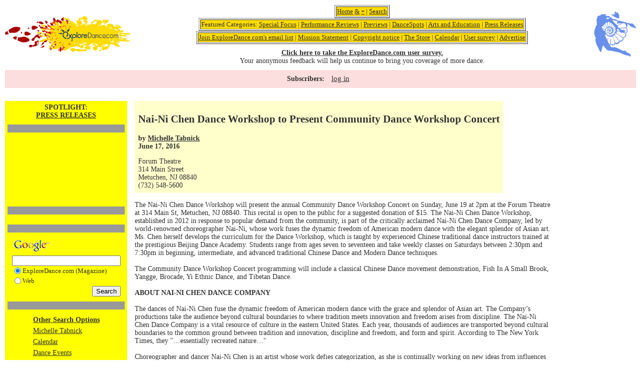

--- FILE ---
content_type: text/html; charset=UTF-8
request_url: https://exploredance.com/article.htm?id=4397
body_size: 38645
content:

<!DOCTYPE html>
<html>
<head>
	<title>ExploreDance</title>
	<meta http-equiv="Content-Type" content="text/html; charset=iso-8859-1">
	<link href="https://exploredance.com/css/styles.css" rel="stylesheet" type="text/css">
	<script src="https://exploredance.com/js/jquery-3.2.1.min.js"></script>
	<script>var ACE_AR = {Site: '793940', Size: '728090'};</script>
	<script src="//uac.advertising.com/wrapper/aceUAC.js"></script>
	<script src="https://exploredance.com/js/core.js"></script>
</head>
<body>
	
	<!-- header block -->
	<div class="header">
		
		<!-- logo -->
		<div class="logo">
			<a href="https://exploredance.com/" title="ExploreDance home">
				<img src="https://exploredance.com/img/exploredancefeetlogo.jpeg" border="0" alt="ExploreDance logo">
			</a>
		</div>
	
		<!-- header categories -->
		<div class="header-categories">
			
			<table border="1" align="center"><tr><td bgcolor="fedc00" align="center">
				<a href="https://exploredance.com/" title="ExploreDance home">Home</a> 
				<a href="https://exploredance.com/indexexpanded.htm" title="ExploreDance home with expanded content">&</a> 
				<a href="https://exploredance.com/indexcolumn.htm" title="ExploreDance home in single-column format">+</a> | 
				<a href="https://exploredance.com/#searchblock" title="Search ExploreDance">Search</a>
			</td></tr></table>
			
			<table border="1" align="center"><tr><td bgcolor="fedc00" align="center">
				Featured Categories: 
				<a href="https://exploredance.com/list.htm?s=topic&sid=241" title="Read more Special Focus">Special Focus</a> | 
				<a href="https://exploredance.com/list.htm?sid=2&s=topic" title="Performance Reviews">Performance Reviews</a> | 
				<a href="https://exploredance.com/list.htm?sid=30&s=topic" title="Previews">Previews</a> | 
				<a href="https://exploredance.com/list.htm?sid=1&s=topic" title="DanceSpots">DanceSpots</a> | 
				<a href="https://exploredance.com/list.htm?s=topic&sid=44" title="Arts and Education">Arts and Education</a> | 
				<a href="https://exploredance.com/list.htm?sid=71&s=topic" title="Press Releases">Press Releases</a>
			</td></tr></table>

			<table border="1" align="center"><tr><td bgcolor="fedc00" align="center">
				<a href="https://exploredance.com/join.htm" title="Subscribe to the ExploreDance email list">Join ExploreDance.com's email list</a> | 
				<a href="https://exploredance.com/mission_statement.htm" title="Read our mission statement">Mission Statement</a> | 
				<a href="https://exploredance.com/copyright.htm" title="See our copyright information">Copyright notice</a> | 
				<a href="http://www.zazzle.com/robertabrams?rf=238479867609724382" title="Visit the ExploreDance store">The Store</a> | 
				<a href="http://www.exploredance.net/" target="_blank" title="See the ExploreDance calendar">Calendar</a> | 
				<a href="http://www.surveymonkey.com/s.aspx?sm=h_2fglCxlioDoNi6yvdbVQcQ_3d_3d" target="_blank" title="Take our user survey">User survey</a> | 
				<a href="https://exploredance.com/remote/exploredanceadpackages.html" target="_blank" title="Advertise on ExploreDance">Advertise</a>
			</td></tr></table>

			<div>
				<b><a href="http://www.surveymonkey.com/s.aspx?sm=h_2fglCxlioDoNi6yvdbVQcQ_3d_3d" target="_blank" title="Take our user survey">Click here to take the ExploreDance.com user survey.</a></b><br>
				Your anonymous feedback will help us continue to bring you coverage of more dance.
			</div>

		</div>

		<div class="logo-img">
			<a href="https://exploredance.com/" title="ExploreDance home">
				<img src="https://exploredance.com/img/logo-img/design2.svg" class="svg" />
			</a>
		</div>

	</div>
	
		<!-- subscriber controls -->
		<div class="subscriber-links">
			<p>Subscribers:</p>
			<ul>
				<!-- non-subscriber -->
				<li>
					<a href="https://exploredance.com/subscribers/index.htm" title="Log into your ExploreDance account">log in</a>
				</li>
							</ul>
		</div>

	<!-- page content -->
	<div class="content">

<TABLE WIDTH="100%" BORDER="0" CELLSPACING="0" CELLPADDING="0">
	<TR>
		<TD VALIGN="top">

        
<TABLE WIDTH="100%" BORDER="0" CELLSPACING="0" CELLPADDING="0">
	<TR>
		<TD colspan="2"></TD>
	</TR>
	<TR>
		<TD HEIGHT="10"><IMG SRC="img/blank.gif" WIDTH="1" HEIGHT="10"></TD>
	</TR>
	<TR>
		<TD VALIGN="TOP">
		
			<TABLE BORDER="0" ALIGN="LEFT" CELLPADDING="0" CELLSPACING="0">
				<TR>
					<TD>
					
						<TABLE WIDTH="100%" BORDER="0" CELLSPACING="0" CELLPADDING="0">
							<TR>
								<TD>

<!-- start of YELLOW-NAV table -->
<TABLE WIDTH="240" BORDER="0" CELLPADDING="0" CELLSPACING="0">
	<TR>
		<TD VALIGN="TOP" CLASS="yellowBG">

			<TABLE WIDTH="100%" BORDER="0" CELLSPACING="0" CELLPADDING="5">
				<TR>
					<TD ALIGN="CENTER" CLASS="title">SPOTLIGHT:<br /><A HREF="list.htm?sid=71&s=topic">PRESS RELEASES</A></TD>
				</TR>
				<TR>
					<TD ALIGN="CENTER">

						<TABLE WIDTH=100% BORDER=0 CELLSPACING=0 CELLPADDING=0>
							<TR>
								<TD CLASS=darkBG HEIGHT=1><IMG SRC="img/blank.gif" HEIGHT=1 WIDTH=1></TD>
							</TR>
						</TABLE>
					</TD>
				</TR>
				<tr><td align="center"><script type="text/javascript">
<!--
google_ad_client = "pub-4055480088823732";
google_ad_width = 234;
google_ad_height = 60;
google_ad_format = "234x60_as";
google_ad_channel ="";
google_color_border = "DDAAAA";
google_color_bg = "ECF8FF";
google_color_link = "0033FF";
google_color_url = "0033FF";
google_color_text = "000000";
//-->
</script>
<script type="text/javascript" src="//pagead2.googlesyndication.com/pagead/show_ads.js"></script><script type="text/javascript">
<!--
google_ad_client = "pub-4055480088823732";
google_ad_width = 234;
google_ad_height = 60;
google_ad_format = "234x60_as";
google_ad_channel ="";
google_color_border = "DDAAAA";
google_color_bg = "ECF8FF";
google_color_link = "0033FF";
google_color_url = "0033FF";
google_color_text = "000000";
//-->
</script>
<script type="text/javascript" src="//pagead2.googlesyndication.com/pagead/show_ads.js"></script></td></tr>
				<TR>
					<TD ALIGN="CENTER">

						<TABLE WIDTH=100% BORDER=0 CELLSPACING=0 CELLPADDING=0>
							<TR>
								<TD CLASS=darkBG HEIGHT=1><IMG SRC="img/blank.gif" HEIGHT=1 WIDTH=1></TD>
							</TR>
						</TABLE>
					</TD>
				</TR>
				<TR>
					<TD ALIGN="CENTER"> <!-- include code/curl.php went here --> </TD>
				</TR>
				<TR>
					<TD ALIGN="CENTER">

						<TABLE WIDTH=100% BORDER=0 CELLSPACING=0 CELLPADDING=0>
							<TR>
								<TD CLASS=darkBG HEIGHT=1><IMG SRC="img/blank.gif" HEIGHT=1 WIDTH=1></TD>
							</TR>
						</TABLE>
					</TD>
				</TR>
				<TR>
					<TD ALIGN="CENTER">	<!-- START GOOGLE SEARCH >> includes/google_search.php -->
<TABLE BORDER="0" CELLPADDING="0" CELLSPACING="0">
  <FORM METHOD="get" ACTION="http://www.google.com/custom" TARGET="google_window">
    <INPUT TYPE="hidden" NAME="domains" VALUE="www.exploredance.com">
    <INPUT TYPE="hidden" NAME="client" VALUE="pub-4055480088823732">
    <INPUT TYPE="hidden" NAME="forid" VALUE="1">
    <INPUT TYPE="hidden" NAME="ie" VALUE="ISO-8859-1">
    <INPUT TYPE="hidden" NAME="oe" VALUE="ISO-8859-1">
    <INPUT TYPE="hidden" NAME="safe" VALUE="active">
    <INPUT TYPE="hidden" NAME="flav" VALUE="0000">
    <INPUT TYPE="hidden" NAME="sig" VALUE="7eFpVOb1gHLmNTHv">
    <INPUT TYPE="hidden" NAME="cof" VALUE="GALT:#0066CC;GL:1;DIV:#999999;VLC:336633;AH:center;BGC:FFFFFF;LBGC:FF9900;ALC:0066CC;LC:0066CC;T:000000;GFNT:666666;GIMP:666666;LH:14;LW:50;L:https://exploredance.com/exploredancefeetlogo.jpeg;S:https://exploredance.com/index.php;FORID:1;">
    <INPUT TYPE="hidden" NAME="hl" VALUE="en">
    <TR>
	  <TD><A HREF="http://www.google.com/"><IMG SRC="//www.google.com/logos/Logo_25wht.gif" BORDER="0"></A></TD>
    </TR>
    <TR>
	  <TD><INPUT TYPE="text" NAME="q" SIZE="25" MAXLENGTH="255" VALUE=""></TD>
    </TR>
    <TR>
      <TD><TABLE BORDER="0" CELLSPACING="0" CELLPADDING="0">
          <TR>
            <TD><INPUT TYPE="radio" NAME="sitesearch" VALUE="www.exploredance.com" checked="checked"></TD>
            <TD NOWRAP CLASS="tiny">ExploreDance.com (Magazine)</TD>
          </TR>
          <TR>
            <TD><INPUT TYPE="radio" NAME="sitesearch" VALUE=""></TD>
            <TD NOWRAP CLASS="tiny">Web</TD>
          </TR>
        </TABLE></TD>
    </TR>
    
    <TR>
	  <TD ALIGN="RIGHT"><INPUT TYPE="submit" NAME="sa" VALUE="Search"></TD>
    </TR>
  </FORM>
</TABLE>
<!-- END GOOGLE SEARCH -->
</TD>
				</TR>
				<TR>
					<TD ALIGN="CENTER">

						<TABLE WIDTH=100% BORDER=0 CELLSPACING=0 CELLPADDING=0>
							<TR>
								<TD CLASS=darkBG HEIGHT=1><IMG SRC="img/blank.gif" HEIGHT=1 WIDTH=1></TD>
							</TR>
						</TABLE>
					</TD>
				</TR>
					<TR>
		<TD ALIGN=CENTER><TABLE BORDER=0 CELLPADDING=3 CELLSPACING=0>
	<TR>
		<TD NOWRAP CLASS=bold><A HREF="index.htm#search" CLASS=bold>Other Search Options</A></TD>
	</TR>
	<TR>
<TD><A HREF="list.htm?sid=993&s=author" TARGET=_parent>Michelle Tabnick</A></TD>
</TR>
<TR>
<TD><A HREF="list.htm?sid=216&s=topic" TARGET=_parent>Calendar</A></TD>
</TR>
<TR>
<TD><A HREF="list.htm?sid=12&s=topic" TARGET=_parent>Dance Events</A></TD>
</TR>
<TR>
<TD><A HREF="list.htm?sid=151&s=topic" TARGET=_parent>Performance Programs</A></TD>
</TR>
<TR>
<TD><A HREF="list.htm?sid=71&s=topic" TARGET=_parent>Press Releases</A></TD>
</TR>
<TR>
<TD><A HREF="list.htm?sid=14&s=type" TARGET=_parent>Chinese</A></TD>
</TR>
<TR>
<TD><A HREF="list.htm?sid=29&s=type" TARGET=_parent>Modern/Contemporary</A></TD>
</TR>
<TR>
<TD><A HREF="list.htm?sid=&s=multi" TARGET=_parent>multiple locations</A></TD>
</TR>
</TABLE>
	</TD>
	</TR>
                    
			</TABLE>
		</TD>
	</TR>
</TABLE>
<!-- end of YELLOW-NAV table -->

								</TD>
								<TD WIDTH="15"><IMG SRC="img/blank.gif" WIDTH="15" HEIGHT="1"></TD>
							</TR>
						</TABLE>
					</TD>
				</TR>
				<TR>
					<TD HEIGHT="15"><IMG SRC="img/blank.gif" WIDTH="1" HEIGHT="15"></TD>
				</TR>
			</TABLE>
			<TABLE BORDER="0" CELLSPACING="0" CELLPADDING="0">
				<TR>
					<TD CLASS="headerBG">
						<TABLE WIDTH="100%" BORDER="0" CELLSPACING="0" CELLPADDING="7">
							<TR>
								<TD CLASS="bold"><H2>Nai-Ni Chen Dance Workshop to Present Community Dance Workshop Concert</H2>by <A HREF="list.htm?sid=993&s=author">Michelle Tabnick</A><BR>June 17, 2016</TD>
							</TR>
							 
							<TR>
								<TD>Forum Theatre <br>314 Main Street<br>Metuchen, NJ 08840<br>(732) 548-5600</TD>
							</TR>
																											</TABLE>
					</TD>
				</TR>
				<TR>
					<TD HEIGHT="10"><IMG SRC="img/blank.gif" WIDTH="1" HEIGHT="10"></TD>
				</TR>
			</TABLE>
			
			<!-- article content -->
			<div class="article">
            The Nai-Ni Chen Dance Workshop will present the annual Community Dance Workshop Concert on Sunday, June 19 at 2pm at the Forum Theatre at 314 Main St, Metuchen, NJ 08840. This recital is open to the public for a suggested donation of $15. The Nai-Ni Chen Dance Workshop, established in 2012 in response to popular demand from the community, is part of the critically acclaimed Nai-Ni Chen Dance Company, led by world-renowned choreographer Nai-Ni, whose work fuses the dynamic freedom of American modern dance with the elegant splendor of Asian art.  Ms. Chen herself develops the curriculum for the Dance Workshop, which is taught by experienced Chinese traditional dance instructors trained at the prestigious Beijing Dance Academy.  Students range from ages seven to seventeen and take weekly classes on Saturdays between 2:30pm and 7:30pm in beginning, intermediate, and advanced traditional Chinese Dance and Modern Dance techniques.  <br><br>The Community Dance Workshop Concert programming will include a classical Chinese Dance movement demonstration, Fish In A Small Brook, Yangge, Brocade, Yi Ethnic Dance, and Tibetan Dance.<br><br><b>ABOUT NAI-NI CHEN DANCE COMPANY</b><br><br>The dances of Nai-Ni Chen fuse the dynamic freedom of American modern dance with the grace and splendor of Asian art. The Company&rsquo;s productions take the audience beyond cultural boundaries to where tradition meets innovation and freedom arises from discipline. The Nai-Ni Chen Dance Company is a vital resource of culture in the eastern United States. Each year, thousands of audiences are transported beyond cultural boundaries to the common ground between tradition and innovation, discipline and freedom, and form and spirit. According to The New York Times, they &quot;&#8230;essentially recreated nature&#8230;&quot;<br><br>Choreographer and dancer Nai-Ni Chen is an artist whose work defies categorization, as she is continually working on new ideas from influences around the world. Her mesmerizing and dramatic contemporary choreography has gained increasing recognition among domestic and international presenters and festivals. Recently, the Company was honored by a distinctive grant award from both the President&rsquo;s Committee on Arts and Humanities and the Department of State to represent the United States in a seven-city tour arranged by the Tamaulipas International Arts Festival in Mexico.<br><br>Presented by some of the most prestigious concert halls in the United States, from the Joyce Theater in New York to the Ordway Center in Minnesota and the Cerritos Center in California, the Company has mounted twenty national tours and seven tours abroad.  Ms. Chen&rsquo;s work has been presented by such acclaimed international festivals as the Silesian International Contemporary Dance Festival and the Konfrontations International Dance Festival, both in Poland, the Chang Mu International Arts Festival in Korea and the China International Dance Festival.<br><br>The Nai-Ni Chen Dance Company also has the unique honor of having received more than fifteen awards from the National Endowment for the Arts and numerous Citations of Excellence and grants from the New Jersey State Council on the Arts. In the First China International Dance Festival in Kunming, Yunan, the China Dance Association presented to the Company its most prestigious honor for companies not based in China, the Golden Lotus Award.<br><br>The Company&rsquo;s commissioned dances include American Landscape (New Jersey Performing Arts Center), Peach Flower Landscape (Lincoln Center Institute), Qian Kun (Joyce Theater),Tianji/Dragons on the Wall (Andrew W. Mellon Foundation through the New Jersey Performing Arts Center, the Geraldine R. Dodge Foundation, and the Mary Flagler Cary Charitable Trust), The Way of Five (Towson University) and Unfolding (Dancing in the Streets).			</div>

			<!-- article search -->
			<div class="article-search">
				
				<table align=center border=5>
					<tr>
						<td valign=top>
							<a NAME='searchblock'></a>
							<TABLE BORDER="0" CELLSPACING="0" CELLPADDING="0">
								<TR>
									<TD NOWRAP CLASS="title"><A NAME="search">Search for articles by</A></TD>
								</TR>
								<TR>
									<FORM ACTION="list.htm" METHOD="GET">
										<INPUT NAME="s" TYPE="hidden" VALUE="type">
										<TD><SELECT NAME='sid' ONCHANGE='this.form.submit()'>
<OPTION VALUE='none' >dance style</OPTION>
<OPTION VALUE='110'>Aerials</OPTION>
<OPTION VALUE='1'>African</OPTION>
<OPTION VALUE='2'>Afro-Brazilian</OPTION>
<OPTION VALUE='3'>Afro-Caribbean</OPTION>
<OPTION VALUE='90'>Afrocuban</OPTION>
<OPTION VALUE='4'>American Tango</OPTION>
<OPTION VALUE='5'>Arab</OPTION>
<OPTION VALUE='6'>Argentine Tango</OPTION>
<OPTION VALUE='44'>Argentine Tangos</OPTION>
<OPTION VALUE='75'>Bachata</OPTION>
<OPTION VALUE='120'>Balboa</OPTION>
<OPTION VALUE='99'>Balkan</OPTION>
<OPTION VALUE='7'>Ballet</OPTION>
<OPTION VALUE='8'>Ballroom</OPTION>
<OPTION VALUE='53'>Bellydance</OPTION>
<OPTION VALUE='68'>Bharatanatyam</OPTION>
<OPTION VALUE='65'>Bolero</OPTION>
<OPTION VALUE='88'>Bossanova</OPTION>
<OPTION VALUE='56'>Break Dance</OPTION>
<OPTION VALUE='10'>Broadway</OPTION>
<OPTION VALUE='80'>Burmese</OPTION>
<OPTION VALUE='124'>Butoh</OPTION>
<OPTION VALUE='93'>C&amp;W Chacha</OPTION>
<OPTION VALUE='92'>C&amp;W Twostep</OPTION>
<OPTION VALUE='94'>C&amp;W Waltz</OPTION>
<OPTION VALUE='107'>Cajun</OPTION>
<OPTION VALUE='81'>Cancan</OPTION>
<OPTION VALUE='58'>Capoeira</OPTION>
<OPTION VALUE='12'>Cha-Cha</OPTION>
<OPTION VALUE='11'>Chacarera</OPTION>
<OPTION VALUE='48'>Charleston</OPTION>
<OPTION VALUE='13'>Cheerleading</OPTION>
<OPTION VALUE='14'>Chinese</OPTION>
<OPTION VALUE='43'>Circus</OPTION>
<OPTION VALUE='57'>Conga</OPTION>
<OPTION VALUE='55'>Contradance</OPTION>
<OPTION VALUE='111'>Costa Rican Cumbia</OPTION>
<OPTION VALUE='15'>Country Western</OPTION>
<OPTION VALUE='126'>Dance-theater</OPTION>
<OPTION VALUE='78'>Dancesport</OPTION>
<OPTION VALUE='123'>Danzón</OPTION>
<OPTION VALUE='98'>Disco</OPTION>
<OPTION VALUE='16'>Drumming</OPTION>
<OPTION VALUE='49'>East Coast Swing</OPTION>
<OPTION VALUE='70'>Egyptian</OPTION>
<OPTION VALUE='104'>English</OPTION>
<OPTION VALUE='101'>Ethnic Dance</OPTION>
<OPTION VALUE='69'>Exotic</OPTION>
<OPTION VALUE='97'>Firedance</OPTION>
<OPTION VALUE='17'>Flamenco</OPTION>
<OPTION VALUE='18'>Folk</OPTION>
<OPTION VALUE='84'>Folklore</OPTION>
<OPTION VALUE='19'>Forr&oacute;</OPTION>
<OPTION VALUE='20'>Foxtrot</OPTION>
<OPTION VALUE='21'>Freestyle</OPTION>
<OPTION VALUE='108'>Funk</OPTION>
<OPTION VALUE='63'>Fusion</OPTION>
<OPTION VALUE='22'>Hip hop</OPTION>
<OPTION VALUE='125'>Hora</OPTION>
<OPTION VALUE='112'>Horton</OPTION>
<OPTION VALUE='116'>Hula</OPTION>
<OPTION VALUE='100'>Hungarian</OPTION>
<OPTION VALUE='23'>Hustle</OPTION>
<OPTION VALUE='64'>Ice Dancing</OPTION>
<OPTION VALUE='24'>Indian</OPTION>
<OPTION VALUE='134'>Indigenous Contemporary</OPTION>
<OPTION VALUE='133'>Indigenous/Native American</OPTION>
<OPTION VALUE='131'>Integrated abilities</OPTION>
<OPTION VALUE='79'>Iranian</OPTION>
<OPTION VALUE='25'>Irish</OPTION>
<OPTION VALUE='76'>Israeli</OPTION>
<OPTION VALUE='72'>Japanese</OPTION>
<OPTION VALUE='42'>Jazz Dance</OPTION>
<OPTION VALUE='132'>Kandyan dance</OPTION>
<OPTION VALUE='26'>Kathak</OPTION>
<OPTION VALUE='66'>Kickline</OPTION>
<OPTION VALUE='50'>Krumping</OPTION>
<OPTION VALUE='129'>Kuchipudi</OPTION>
<OPTION VALUE='41'>Latin</OPTION>
<OPTION VALUE='45'>Lindy Hop</OPTION>
<OPTION VALUE='27'>Line</OPTION>
<OPTION VALUE='46'>Mambo</OPTION>
<OPTION VALUE='28'>Merengue</OPTION>
<OPTION VALUE='83'>Mexican</OPTION>
<OPTION VALUE='29'>Modern/Contemporary</OPTION>
<OPTION VALUE='95'>Movement</OPTION>
<OPTION VALUE='30'>Odissi</OPTION>
<OPTION VALUE='67'>Paso Doble</OPTION>
<OPTION VALUE='31'>Peabody</OPTION>
<OPTION VALUE='130'>Performance Art</OPTION>
<OPTION VALUE='73'>Persian</OPTION>
<OPTION VALUE='82'>Philippine</OPTION>
<OPTION VALUE='54'>Polka</OPTION>
<OPTION VALUE='122'>Post-Modern</OPTION>
<OPTION VALUE='86'>Quadrille</OPTION>
<OPTION VALUE='59'>Quickstep</OPTION>
<OPTION VALUE='60'>Rave</OPTION>
<OPTION VALUE='32'>Rejive</OPTION>
<OPTION VALUE='52'>Rhumba</OPTION>
<OPTION VALUE='121'>Roller Disco</OPTION>
<OPTION VALUE='74'>Rueda</OPTION>
<OPTION VALUE='33'>Salsa</OPTION>
<OPTION VALUE='34'>Samba</OPTION>
<OPTION VALUE='105'>Scandinavian</OPTION>
<OPTION VALUE='51'>Shag</OPTION>
<OPTION VALUE='114'>Show Dance</OPTION>
<OPTION VALUE='35'>Son</OPTION>
<OPTION VALUE='128'>South Asian</OPTION>
<OPTION VALUE='85'>Spanish</OPTION>
<OPTION VALUE='61'>Squaredance</OPTION>
<OPTION VALUE='119'>Step Dance</OPTION>
<OPTION VALUE='36'>Swing</OPTION>
<OPTION VALUE='37'>Tap</OPTION>
<OPTION VALUE='96'>Tarantella</OPTION>
<OPTION VALUE='109'>Theatre</OPTION>
<OPTION VALUE='115'>Theatre Arts</OPTION>
<OPTION VALUE='71'>Turkeytrot</OPTION>
<OPTION VALUE='77'>Twostep</OPTION>
<OPTION VALUE='89'>Various Partner Dances</OPTION>
<OPTION VALUE='103'>Various Performance Dances</OPTION>
<OPTION VALUE='38'>Viennese Waltz</OPTION>
<OPTION VALUE='62'>Vintage</OPTION>
<OPTION VALUE='113'>Waltz</OPTION>
<OPTION VALUE='39'>West Coast Swing</OPTION>
<OPTION VALUE='40'>Wheelchair</OPTION>
<OPTION VALUE='117'>Yoga Dance</OPTION>
<OPTION VALUE='127'>Zumba</OPTION>
<OPTION VALUE='106'>Zydeco</OPTION>
</SELECT></TD>
									</FORM>
								</TR>

								<TR>
									<FORM ACTION="list.htm" METHOD="GET">
										<INPUT NAME="s" TYPE="hidden" VALUE="author">
										<TD><SELECT NAME='sid' ONCHANGE='this.form.submit()'>
<OPTION VALUE='none' >author</OPTION>
<OPTION VALUE='187'>Jessie </OPTION>
<OPTION VALUE='204'>Ara Content </OPTION>
<OPTION VALUE='400'>Pepper (Contemporary Ballet Theatre)</OPTION>
<OPTION VALUE='300'>Anu (Praba Salon)</OPTION>
<OPTION VALUE='1618'> @geekwithalens</OPTION>
<OPTION VALUE='1069'>Stephen A'Court</OPTION>
<OPTION VALUE='750'>Peter Aaron/Esto</OPTION>
<OPTION VALUE='678'>Vaia Abatzis</OPTION>
<OPTION VALUE='1499'> ABIGAIL DOLLINS/THE CHAUTUAUQAN DAILY</OPTION>
<OPTION VALUE='31'>Andrew Abrams</OPTION>
<OPTION VALUE='152'>Robert Abrams</OPTION>
<OPTION VALUE='1033'>Jessica Abrams</OPTION>
<OPTION VALUE='1336'>Amanda Abrams</OPTION>
<OPTION VALUE='1529'>Rune Abros</OPTION>
<OPTION VALUE='1534'>Dario Acosta</OPTION>
<OPTION VALUE='192'>Lafayette Adams</OPTION>
<OPTION VALUE='1262'>Ruven Afanador</OPTION>
<OPTION VALUE='243'>Tim Agler</OPTION>
<OPTION VALUE='19'>Alvin Ailey</OPTION>
<OPTION VALUE='747'>Chris Alexander</OPTION>
<OPTION VALUE='945'> Alicia Rose Photography</OPTION>
<OPTION VALUE='153'>Lisa Allen</OPTION>
<OPTION VALUE='1280'>Tai Allen</OPTION>
<OPTION VALUE='308'>Mindy Aloff</OPTION>
<OPTION VALUE='595'>Nina Alovert</OPTION>
<OPTION VALUE='422'>Richard Alston</OPTION>
<OPTION VALUE='1053'>Constanza Alvarez Hernandez</OPTION>
<OPTION VALUE='1580'>Karim Amar</OPTION>
<OPTION VALUE='1454'>Francisco Amaral</OPTION>
<OPTION VALUE='409'>David Amzallag</OPTION>
<OPTION VALUE='1350'>Sanya Andersen-Vie</OPTION>
<OPTION VALUE='196'>Tina Anderson</OPTION>
<OPTION VALUE='581'>Andre Andreev</OPTION>
<OPTION VALUE='460'>David Andrews</OPTION>
<OPTION VALUE='1249'>Sheena Annalise</OPTION>
<OPTION VALUE='223'> Anonymous</OPTION>
<OPTION VALUE='463'>Ian Anthony</OPTION>
<OPTION VALUE='1064'>Paul Antico</OPTION>
<OPTION VALUE='654'>Eric Antoniou</OPTION>
<OPTION VALUE='1577'>Marc Apter</OPTION>
<OPTION VALUE='388'>Christian Aquilina</OPTION>
<OPTION VALUE='1269'>Leslie Arbogast</OPTION>
<OPTION VALUE='998'>Adrian Arias</OPTION>
<OPTION VALUE='1427'>Nir Arieli</OPTION>
<OPTION VALUE='505'> Arts The Magazine</OPTION>
<OPTION VALUE='667'>Leng Asayag-Tan</OPTION>
<OPTION VALUE='1226'>Gena Asher</OPTION>
<OPTION VALUE='1068'>Linda Ashley</OPTION>
<OPTION VALUE='189'>Kpm Associates</OPTION>
<OPTION VALUE='1075'>Luhrs &amp; Associates</OPTION>
<OPTION VALUE='1104'>Dana Astmann</OPTION>
<OPTION VALUE='743'>Kevin Atkins</OPTION>
<OPTION VALUE='662'>Donald K. Atwood</OPTION>
<OPTION VALUE='600'>Stephen Aubuchon</OPTION>
<OPTION VALUE='1413'>Michael Auer</OPTION>
<OPTION VALUE='1503'>Charles Azzopardi</OPTION>
<OPTION VALUE='716'>Douglas Back</OPTION>
<OPTION VALUE='1016'>Holger Badekow</OPTION>
<OPTION VALUE='962'>Bob Bader</OPTION>
<OPTION VALUE='739'>Erin Baiano</OPTION>
<OPTION VALUE='1222'>Erin Baiano</OPTION>
<OPTION VALUE='1190'>Rosalie Baijer</OPTION>
<OPTION VALUE='1003'>Amelia Bailey</OPTION>
<OPTION VALUE='618'>Theodore Bale</OPTION>
<OPTION VALUE='411'>Michele Ballentini</OPTION>
<OPTION VALUE='1547'> Ballet After Dark/HULU</OPTION>
<OPTION VALUE='557'> Ballet X</OPTION>
<OPTION VALUE='818'>Eric Bandiero</OPTION>
<OPTION VALUE='354'>Caroline Banks</OPTION>
<OPTION VALUE='182'>Kathleen Banovich</OPTION>
<OPTION VALUE='1566'>Maria Baranova</OPTION>
<OPTION VALUE='694'>Stephen Baranovias</OPTION>
<OPTION VALUE='474'>Valentin Baranovsky</OPTION>
<OPTION VALUE='781'>Jacqueline Barba</OPTION>
<OPTION VALUE='1095'>Michael Bargas</OPTION>
<OPTION VALUE='967'>Alain Barker</OPTION>
<OPTION VALUE='1006'>Alain Barker</OPTION>
<OPTION VALUE='273'>Katherine Barna</OPTION>
<OPTION VALUE='1007'>Pam Barr</OPTION>
<OPTION VALUE='281'>Xianix Barrera</OPTION>
<OPTION VALUE='508'>Greg Barrett</OPTION>
<OPTION VALUE='1523'>Mark Barton</OPTION>
<OPTION VALUE='804'>Mikhail Baryshnikov</OPTION>
<OPTION VALUE='154'>Maria Bastone</OPTION>
<OPTION VALUE='816'>Margaret Batiuchok</OPTION>
<OPTION VALUE='822'>Quinn Batson</OPTION>
<OPTION VALUE='696'>Andy Batt</OPTION>
<OPTION VALUE='1480'>Jubal Battiste</OPTION>
<OPTION VALUE='724'>Cara Baudette</OPTION>
<OPTION VALUE='218'>Autumn Bear</OPTION>
<OPTION VALUE='964'>Lydia Becker</OPTION>
<OPTION VALUE='1036'>Scott Belding</OPTION>
<OPTION VALUE='1524'>Andy Bell</OPTION>
<OPTION VALUE='1333'>Giacomo Belletti</OPTION>
<OPTION VALUE='486'>Phil Bello</OPTION>
<OPTION VALUE='932'>Mesma Belsare</OPTION>
<OPTION VALUE='815'>Paul Ben-Itzak</OPTION>
<OPTION VALUE='1392'>Chris Bennion</OPTION>
<OPTION VALUE='1398'>Robert Benschop</OPTION>
<OPTION VALUE='1519'>Julia Berg</OPTION>
<OPTION VALUE='569'>Stephanie Berger</OPTION>
<OPTION VALUE='1235'>Andrew Berman</OPTION>
<OPTION VALUE='247'>Sharlena Bernard</OPTION>
<OPTION VALUE='873'>Justin Bernhaut</OPTION>
<OPTION VALUE='203'>Barbara Bernstein</OPTION>
<OPTION VALUE='214'>Paul Berss</OPTION>
<OPTION VALUE='575'>Alison Bert</OPTION>
<OPTION VALUE='524'>Rick Berub&eacute;</OPTION>
<OPTION VALUE='1298'>Susan Bestul</OPTION>
<OPTION VALUE='1405'>Susan Bestul</OPTION>
<OPTION VALUE='1097'>Doug Beube</OPTION>
<OPTION VALUE='1116'> Bicking Photography</OPTION>
<OPTION VALUE='306'>Gabriel Bienczycki</OPTION>
<OPTION VALUE='1265'>C. J. Biene</OPTION>
<OPTION VALUE='1244'>Rachel Biermann</OPTION>
<OPTION VALUE='579'> Big Idea</OPTION>
<OPTION VALUE='347'> Big Moves</OPTION>
<OPTION VALUE='1185'>Bill Biggart</OPTION>
<OPTION VALUE='1436'>Duane Binion</OPTION>
<OPTION VALUE='872'>Melissa Birnbaum</OPTION>
<OPTION VALUE='597'>Bruce Bisenz</OPTION>
<OPTION VALUE='1521'>Amal Bisharat</OPTION>
<OPTION VALUE='647'>Todd Bissonette</OPTION>
<OPTION VALUE='1121'>Robert Blackburn</OPTION>
<OPTION VALUE='1165'>Shirley Blackburn</OPTION>
<OPTION VALUE='1304'>Alice Blangero</OPTION>
<OPTION VALUE='1243'>Michael Blase</OPTION>
<OPTION VALUE='448'>Briana Blasko</OPTION>
<OPTION VALUE='752'>Maly Blomberg</OPTION>
<OPTION VALUE='572'> Blue Note Records</OPTION>
<OPTION VALUE='1183'>Charlotte Blumenfeld</OPTION>
<OPTION VALUE='776'>Danielle Bock</OPTION>
<OPTION VALUE='500'>Blair Bodie</OPTION>
<OPTION VALUE='1207'>Anka Bogacz</OPTION>
<OPTION VALUE='826'>Sebastian Bolesch</OPTION>
<OPTION VALUE='921'>Toni Bolger</OPTION>
<OPTION VALUE='627'>Susan Bonser</OPTION>
<OPTION VALUE='629'>Liubo Borrisov</OPTION>
<OPTION VALUE='749'>Joris Jan Bos</OPTION>
<OPTION VALUE='1516'>Joris-Jan Bos</OPTION>
<OPTION VALUE='698'> Boston Ballet</OPTION>
<OPTION VALUE='1401'>Eric Bouwens</OPTION>
<OPTION VALUE='564'>Yaf Boye</OPTION>
<OPTION VALUE='528'>Justin Bozinta</OPTION>
<OPTION VALUE='1092'> BPM Beatsperminute</OPTION>
<OPTION VALUE='1279'>Victoria Bradford</OPTION>
<OPTION VALUE='1460'>Sharen Bradford</OPTION>
<OPTION VALUE='632'>Cindy Bradley</OPTION>
<OPTION VALUE='467'>Anna Brady</OPTION>
<OPTION VALUE='261'>Michelle Brandon</OPTION>
<OPTION VALUE='571'>Kwame Brathwaite</OPTION>
<OPTION VALUE='1005'>Marco Bravi</OPTION>
<OPTION VALUE='155'>Debbie Breckenridge</OPTION>
<OPTION VALUE='1571'>Damien Bredberg</OPTION>
<OPTION VALUE='778'>Thomas Bremond</OPTION>
<OPTION VALUE='948'>Susan Brender</OPTION>
<OPTION VALUE='764'>Mark Brennan</OPTION>
<OPTION VALUE='331'>Emery Brenner</OPTION>
<OPTION VALUE='1428'>Sue Brenner</OPTION>
<OPTION VALUE='198'>Ken Brezinsky</OPTION>
<OPTION VALUE='855'>Claude Bricage</OPTION>
<OPTION VALUE='1425'>Jeremy Brick</OPTION>
<OPTION VALUE='1520'>Alan Briskin</OPTION>
<OPTION VALUE='503'>Hernan Brizuela</OPTION>
<OPTION VALUE='298'>Lori Brizzi</OPTION>
<OPTION VALUE='1395'>Cesar Brodermann</OPTION>
<OPTION VALUE='1314'>Tim Broekema</OPTION>
<OPTION VALUE='156'>Marcus Brooks</OPTION>
<OPTION VALUE='827'>Koen Broos</OPTION>
<OPTION VALUE='499'>Whitney Browne</OPTION>
<OPTION VALUE='484'>Jean Brubaker</OPTION>
<OPTION VALUE='313'>Knut Bry</OPTION>
<OPTION VALUE='969'>John Louis Bryant</OPTION>
<OPTION VALUE='918'>Susan Buck</OPTION>
<OPTION VALUE='562'>Judith Buckingham</OPTION>
<OPTION VALUE='648'>Adrian Buckmaster</OPTION>
<OPTION VALUE='1266'>Nicole Bugg&eacute;</OPTION>
<OPTION VALUE='952'>Meghan Burch</OPTION>
<OPTION VALUE='875'>Jacques Burgering</OPTION>
<OPTION VALUE='688'>Tara L. Burns</OPTION>
<OPTION VALUE='1178'>Jeff Busby</OPTION>
<OPTION VALUE='806'>Aaron Busch</OPTION>
<OPTION VALUE='1611'>Hans Van Den Busken</OPTION>
<OPTION VALUE='1155'>Christophe Buszkiewicz</OPTION>
<OPTION VALUE='1511'>Jade Butler</OPTION>
<OPTION VALUE='970'> C-Event Pics</OPTION>
<OPTION VALUE='1239'>Alvaro Cabrera</OPTION>
<OPTION VALUE='820'>Myrna Caceres</OPTION>
<OPTION VALUE='848'>Karli Cadel</OPTION>
<OPTION VALUE='428'>Rose Caiola</OPTION>
<OPTION VALUE='1199'>Aleutian Calabay</OPTION>
<OPTION VALUE='1353'>Carolyn Callahan</OPTION>
<OPTION VALUE='837'>Joseph Campana</OPTION>
<OPTION VALUE='999'>Anna Lee Campbell</OPTION>
<OPTION VALUE='240'>Chris Campolongo</OPTION>
<OPTION VALUE='649'>Dyanne Cano</OPTION>
<OPTION VALUE='405'>Ruth Cansfield</OPTION>
<OPTION VALUE='1153'>Heather Cantwell</OPTION>
<OPTION VALUE='344'>Nichole Canuso</OPTION>
<OPTION VALUE='787'>James Grant Caradine</OPTION>
<OPTION VALUE='245'>Tom Caravaglia</OPTION>
<OPTION VALUE='645'>Robert F. Carl</OPTION>
<OPTION VALUE='1621'>Bri Carlesimo</OPTION>
<OPTION VALUE='434'> Carol Fox &amp; Associates</OPTION>
<OPTION VALUE='157'>Daniel Carpi</OPTION>
<OPTION VALUE='616'>Wes Carrajat</OPTION>
<OPTION VALUE='658'>Todd Carroll</OPTION>
<OPTION VALUE='1133'>T. Carroll</OPTION>
<OPTION VALUE='1358'>Lindgren Carson</OPTION>
<OPTION VALUE='534'>Carolyn Carter</OPTION>
<OPTION VALUE='1491'> Casa Patas</OPTION>
<OPTION VALUE='383'>Edward Casati</OPTION>
<OPTION VALUE='583'> Casio</OPTION>
<OPTION VALUE='609'>Luis Castilla</OPTION>
<OPTION VALUE='302'>Eve Castillo</OPTION>
<OPTION VALUE='368'>Michael Cavalca</OPTION>
<OPTION VALUE='1240'>Ken Cavanaugh</OPTION>
<OPTION VALUE='437'>Julieta Cervantes</OPTION>
<OPTION VALUE='1022'>Audrey Cervas</OPTION>
<OPTION VALUE='1098'>Gul Cevikogly</OPTION>
<OPTION VALUE='1171'>Keira Heu-Jwyn Chang</OPTION>
<OPTION VALUE='1474'>Justin Chao</OPTION>
<OPTION VALUE='1057'>Jes&uacute;s Chapa-Malacara</OPTION>
<OPTION VALUE='1465'>Kitoko Chargois</OPTION>
<OPTION VALUE='643'>Tom Chen</OPTION>
<OPTION VALUE='811'>Chang Chih Chen</OPTION>
<OPTION VALUE='1289'>LIU Chen-hsiang</OPTION>
<OPTION VALUE='355'>Emily Cheramie</OPTION>
<OPTION VALUE='518'> CherryPharm</OPTION>
<OPTION VALUE='997'>Roswitha Chesher</OPTION>
<OPTION VALUE='1170'>Lucas Chilczuk</OPTION>
<OPTION VALUE='726'>Basil Childers</OPTION>
<OPTION VALUE='436'>Derrick Chin</OPTION>
<OPTION VALUE='492'>LIN Ching-yuan</OPTION>
<OPTION VALUE='396'>Jill Chukerman</OPTION>
<OPTION VALUE='1132'> CJ Dawson Photography</OPTION>
<OPTION VALUE='205'>Andrea Dawn Clark</OPTION>
<OPTION VALUE='961'>Sonja Clark</OPTION>
<OPTION VALUE='1103'>Chris Clark</OPTION>
<OPTION VALUE='1175'>Kristina Clark</OPTION>
<OPTION VALUE='1387'>Sarah Irvin Clark</OPTION>
<OPTION VALUE='1559'>Jon Clay</OPTION>
<OPTION VALUE='946'> Clear</OPTION>
<OPTION VALUE='669'>Andrew Clearfield</OPTION>
<OPTION VALUE='928'>Kylene Cleaver</OPTION>
<OPTION VALUE='714'> Clifton</OPTION>
<OPTION VALUE='1128'>Tim Coburn</OPTION>
<OPTION VALUE='1554'>Douglas Cody</OPTION>
<OPTION VALUE='1384'>Sally Cohn</OPTION>
<OPTION VALUE='201'>Ray Coia</OPTION>
<OPTION VALUE='773'>Margi Cole</OPTION>
<OPTION VALUE='863'>Ralph Cole</OPTION>
<OPTION VALUE='1130'>Amanda S. Coleman</OPTION>
<OPTION VALUE='1276'>Bradley Coleman</OPTION>
<OPTION VALUE='1546'>Larry Coleman</OPTION>
<OPTION VALUE='1592'>Jim Coleman</OPTION>
<OPTION VALUE='252'>Trinayan Collective</OPTION>
<OPTION VALUE='1469'>Ani Collier</OPTION>
<OPTION VALUE='446'>Scott Collins</OPTION>
<OPTION VALUE='664'>Randy Collura</OPTION>
<OPTION VALUE='965'>Kevin Colton</OPTION>
<OPTION VALUE='761'>ShaLeigh Comerford</OPTION>
<OPTION VALUE='857'> Compagnie Carlotta Sagna</OPTION>
<OPTION VALUE='1252'>Foo Connor</OPTION>
<OPTION VALUE='870'>Dee Conway</OPTION>
<OPTION VALUE='1391'>Aaron M. Conway</OPTION>
<OPTION VALUE='1305'>Blake Cook</OPTION>
<OPTION VALUE='207'>Michelline Coonrod</OPTION>
<OPTION VALUE='561'>Arthur Coopchik</OPTION>
<OPTION VALUE='345'>Bill Cooper</OPTION>
<OPTION VALUE='447'>David Cooper</OPTION>
<OPTION VALUE='570'>Reva Cooper</OPTION>
<OPTION VALUE='1555'>Emily Cooper</OPTION>
<OPTION VALUE='795'>Uttara Asha Coorlawala</OPTION>
<OPTION VALUE='1397'>Anton Corbijn</OPTION>
<OPTION VALUE='1589'>Devin Corby</OPTION>
<OPTION VALUE='934'> Corniche Entertainment</OPTION>
<OPTION VALUE='1271'>Dino Corti</OPTION>
<OPTION VALUE='707'> Costas</OPTION>
<OPTION VALUE='1149'>Sonido Costeno</OPTION>
<OPTION VALUE='920'>Aaron Cota</OPTION>
<OPTION VALUE='1616'>Aaron Cota</OPTION>
<OPTION VALUE='771'>Maureen Cotton</OPTION>
<OPTION VALUE='365'>Paula Court</OPTION>
<OPTION VALUE='272'>Karen Eva Couty</OPTION>
<OPTION VALUE='1284'>Lisa Craig</OPTION>
<OPTION VALUE='626'>Jennifer Craig-Kobzik</OPTION>
<OPTION VALUE='513'>Ellen Crane</OPTION>
<OPTION VALUE='1261'>Chris Crawl</OPTION>
<OPTION VALUE='395'>Peter Cromarty</OPTION>
<OPTION VALUE='910'> Crowe's Eye Photography</OPTION>
<OPTION VALUE='1601'>Joanna Cruz</OPTION>
<OPTION VALUE='1494'>Gennia Cui</OPTION>
<OPTION VALUE='766'>James Culp</OPTION>
<OPTION VALUE='1624'>Bas Czerwinsky</OPTION>
<OPTION VALUE='700'>Renee E. D'Aoust</OPTION>
<OPTION VALUE='867'>Jerry D.</OPTION>
<OPTION VALUE='1208'>Alexander Daev</OPTION>
<OPTION VALUE='496'>Gadi Dagon</OPTION>
<OPTION VALUE='1013'>Gadi Dagon</OPTION>
<OPTION VALUE='530'>Suzan Damsky</OPTION>
<OPTION VALUE='1343'> Dana Lawton Dances</OPTION>
<OPTION VALUE='263'> Dance Camera West</OPTION>
<OPTION VALUE='430'> Dance Critics Association</OPTION>
<OPTION VALUE='253'>Los Angeles Dance International</OPTION>
<OPTION VALUE='1345'> Dance St. Louis</OPTION>
<OPTION VALUE='250'>Hedwig Dances</OPTION>
<OPTION VALUE='639'> Dancesport</OPTION>
<OPTION VALUE='1431'> Dancing Wheels</OPTION>
<OPTION VALUE='1110'>Jeremy Daniel</OPTION>
<OPTION VALUE='229'>Lisa Daniels</OPTION>
<OPTION VALUE='1451'>Nick Daniels</OPTION>
<OPTION VALUE='1052'>Sue Daniels Photography</OPTION>
<OPTION VALUE='465'>Sergei Danilian</OPTION>
<OPTION VALUE='275'>Lydia Daniller</OPTION>
<OPTION VALUE='525'>Erica Dankmeyer</OPTION>
<OPTION VALUE='1488'> Danza Contempor&aacute;nea De Cuba</OPTION>
<OPTION VALUE='1620'>Nathaniel Davauer</OPTION>
<OPTION VALUE='213'>Martin A. David</OPTION>
<OPTION VALUE='551'>Candice Davis</OPTION>
<OPTION VALUE='596'>Helene Davis</OPTION>
<OPTION VALUE='1187'>Helene Davis</OPTION>
<OPTION VALUE='363'>Jeff Day</OPTION>
<OPTION VALUE='1179'>Julia Day</OPTION>
<OPTION VALUE='1247'>Grace Day</OPTION>
<OPTION VALUE='876'>Marcia De La Garza</OPTION>
<OPTION VALUE='1080'>Stephen De Las Heras</OPTION>
<OPTION VALUE='1548'>Mathieu De Montgrand</OPTION>
<OPTION VALUE='842'>Pieter-Jan De Pue</OPTION>
<OPTION VALUE='812'>Diana De Rosa</OPTION>
<OPTION VALUE='1248'>David De Silva</OPTION>
<OPTION VALUE='440'>Kent De Spain</OPTION>
<OPTION VALUE='1108'>Katie Dean</OPTION>
<OPTION VALUE='376'>John Deane</OPTION>
<OPTION VALUE='382'>Ravi Deepres</OPTION>
<OPTION VALUE='1323'>Javier Del Real</OPTION>
<OPTION VALUE='184'>Henri Delbeau</OPTION>
<OPTION VALUE='1044'>Victor DeLiso</OPTION>
<OPTION VALUE='879'>Simeon Den</OPTION>
<OPTION VALUE='1088'> Denise Leitner Photography</OPTION>
<OPTION VALUE='1094'>Shelby Dereszynski</OPTION>
<OPTION VALUE='1569'>Sjoerd Derine</OPTION>
<OPTION VALUE='883'>Gunesh Desai</OPTION>
<OPTION VALUE='992'>David DeSilva</OPTION>
<OPTION VALUE='1380'> Devi Pride Photography</OPTION>
<OPTION VALUE='326'>Rivi Diamond</OPTION>
<OPTION VALUE='353'>Marisol Diaz</OPTION>
<OPTION VALUE='1339'>Matthew Dicken</OPTION>
<OPTION VALUE='1135'>Fran Dickson</OPTION>
<OPTION VALUE='983'>Brandon Dill</OPTION>
<OPTION VALUE='586'> Dior</OPTION>
<OPTION VALUE='1505'>Steve Disenhof</OPTION>
<OPTION VALUE='783'> Disney Enterprises, Inc.</OPTION>
<OPTION VALUE='523'>Seren Divine</OPTION>
<OPTION VALUE='1101'>Kimara Dixon</OPTION>
<OPTION VALUE='635'>Dale Dong</OPTION>
<OPTION VALUE='756'>Dian Dong</OPTION>
<OPTION VALUE='774'> Donia</OPTION>
<OPTION VALUE='1246'>Emmanuel Donny</OPTION>
<OPTION VALUE='495'>Bernardo Doral</OPTION>
<OPTION VALUE='1556'> Doug Duber Photography</OPTION>
<OPTION VALUE='727'>Tony Dougherty</OPTION>
<OPTION VALUE='1609'>Elizabeth Dougherty</OPTION>
<OPTION VALUE='1010'>Ian Douglas</OPTION>
<OPTION VALUE='1188'>Kelli Dowling</OPTION>
<OPTION VALUE='830'> Down &amp; Derby Roller Disco</OPTION>
<OPTION VALUE='1443'> Downie Photography</OPTION>
<OPTION VALUE='1461'>Rory Doyle</OPTION>
<OPTION VALUE='1089'>Mike Drake</OPTION>
<OPTION VALUE='810'> Dre.dance</OPTION>
<OPTION VALUE='1574'>Michael S. Drury</OPTION>
<OPTION VALUE='847'>Steven Duarte</OPTION>
<OPTION VALUE='1367'> Duering Photography</OPTION>
<OPTION VALUE='706'>Christopher Duggan</OPTION>
<OPTION VALUE='1369'> Duke Performances</OPTION>
<OPTION VALUE='1417'>Laura Marie Duncan</OPTION>
<OPTION VALUE='535'>Lisa Dundon</OPTION>
<OPTION VALUE='877'>Hank Dunning</OPTION>
<OPTION VALUE='619'>Michael Dwyer</OPTION>
<OPTION VALUE='1399'>Janet Dziak</OPTION>
<OPTION VALUE='320'>Diane Eacret</OPTION>
<OPTION VALUE='1063'>Eric Eatherly</OPTION>
<OPTION VALUE='418'>Andrew Eccles</OPTION>
<OPTION VALUE='660'>Phil Echo</OPTION>
<OPTION VALUE='982'>Charles Edelsohn</OPTION>
<OPTION VALUE='748'>Emily Edwards</OPTION>
<OPTION VALUE='589'>Rose Eichenbaum</OPTION>
<OPTION VALUE='1560'>K.F. Eidseter</OPTION>
<OPTION VALUE='1166'>Janet Eigner</OPTION>
<OPTION VALUE='1549'> Elisa Monte Dance</OPTION>
<OPTION VALUE='1251'>S Elliott</OPTION>
<OPTION VALUE='1071'>Neil Emond</OPTION>
<OPTION VALUE='1552'>Philicia Endelman</OPTION>
<OPTION VALUE='1040'>Drew Endicott</OPTION>
<OPTION VALUE='392'>Serguei Endinian</OPTION>
<OPTION VALUE='1146'>Elani Engelken</OPTION>
<OPTION VALUE='1365'> Enra</OPTION>
<OPTION VALUE='577'>Aaron Epstein</OPTION>
<OPTION VALUE='482'>Murat Erdemsel</OPTION>
<OPTION VALUE='1126'>Rob Erick</OPTION>
<OPTION VALUE='1423'>Michael Erickson</OPTION>
<OPTION VALUE='1309'>Levent Erutku</OPTION>
<OPTION VALUE='1219'>Juan Jos&eacute; Escalante</OPTION>
<OPTION VALUE='1359'>Angelica Escoto</OPTION>
<OPTION VALUE='1206'>Mike Esperanza</OPTION>
<OPTION VALUE='1608'>Pedro Estevez</OPTION>
<OPTION VALUE='1531'>Dylan Evans</OPTION>
<OPTION VALUE='296'>Rochelle Fabb</OPTION>
<OPTION VALUE='424'>Adrienne Celeste Fadjo</OPTION>
<OPTION VALUE='1385'>Arnaud Falchier</OPTION>
<OPTION VALUE='717'>Daniel Falgerho</OPTION>
<OPTION VALUE='753'>Chris Fanjul</OPTION>
<OPTION VALUE='1224'>Jeff Fasano</OPTION>
<OPTION VALUE='95'>Chad Fasca</OPTION>
<OPTION VALUE='1462'>Charissa Fay</OPTION>
<OPTION VALUE='721'>Judith Fein</OPTION>
<OPTION VALUE='817'>Alexandra Ferguson</OPTION>
<OPTION VALUE='630'>Peter Ferko</OPTION>
<OPTION VALUE='951'>Daniel Fernandez</OPTION>
<OPTION VALUE='1272'>Jean-Louis Fernandez</OPTION>
<OPTION VALUE='1504'>Eddy Fernandez</OPTION>
<OPTION VALUE='546'>Beatriz Ferreira</OPTION>
<OPTION VALUE='548'>Israel Ferreira</OPTION>
<OPTION VALUE='268'>Fabrizio Ferri</OPTION>
<OPTION VALUE='295'>John Festa</OPTION>
<OPTION VALUE='489'>Chuck Fetta</OPTION>
<OPTION VALUE='675'>Debi Field</OPTION>
<OPTION VALUE='939'>Clarita Filgueiras</OPTION>
<OPTION VALUE='188'>John Fink</OPTION>
<OPTION VALUE='676'>Anna Finke</OPTION>
<OPTION VALUE='1586'>Richard Finkelstein</OPTION>
<OPTION VALUE='1482'>Natalie Fiol</OPTION>
<OPTION VALUE='290'>Randal Fippinger</OPTION>
<OPTION VALUE='1050'>Michele Fischer</OPTION>
<OPTION VALUE='491'> Fischerspooner</OPTION>
<OPTION VALUE='200'>Eileen Fisher</OPTION>
<OPTION VALUE='1321'>Faith Flanagan</OPTION>
<OPTION VALUE='338'>Joan Flig</OPTION>
<OPTION VALUE='426'>Andrea Flores</OPTION>
<OPTION VALUE='456'>Allison Foat</OPTION>
<OPTION VALUE='1258'>Charlene Fomenty</OPTION>
<OPTION VALUE='1283'>Ariane Fontaine</OPTION>
<OPTION VALUE='598'>Mara Forbes</OPTION>
<OPTION VALUE='1363'>Austin Forbord</OPTION>
<OPTION VALUE='697'>Sasha Fornari</OPTION>
<OPTION VALUE='831'>Marie Fr&eacute;con</OPTION>
<OPTION VALUE='1087'> Francis Iacuzzi Photography</OPTION>
<OPTION VALUE='517'>Michael Frank</OPTION>
<OPTION VALUE='82'>Candice Franklin</OPTION>
<OPTION VALUE='1612'>Robert Fraser</OPTION>
<OPTION VALUE='514'>Mario Fratti</OPTION>
<OPTION VALUE='1041'>J Freeland</OPTION>
<OPTION VALUE='958'>Franz Fremuth</OPTION>
<OPTION VALUE='1000'>Lynne Fried</OPTION>
<OPTION VALUE='479'>Ashley Friend</OPTION>
<OPTION VALUE='1085'>Suzannah Friscia</OPTION>
<OPTION VALUE='828'>Susan Fritz</OPTION>
<OPTION VALUE='884'> Fusion Beach Hotel Bar And Grill</OPTION>
<OPTION VALUE='1354'>Christopher Gagliardi</OPTION>
<OPTION VALUE='1507'>Gema Galina</OPTION>
<OPTION VALUE='1232'>Catherine Gallant</OPTION>
<OPTION VALUE='1388'>Alexandre Galliez</OPTION>
<OPTION VALUE='1009'>Rosanna Gamson</OPTION>
<OPTION VALUE='1433'>Zane Gan</OPTION>
<OPTION VALUE='1285'>Nichole Gantshar</OPTION>
<OPTION VALUE='1596'>Yohan Garc&Iacute;a</OPTION>
<OPTION VALUE='516'>Jason Gardner</OPTION>
<OPTION VALUE='1024'>Jen Garlando</OPTION>
<OPTION VALUE='856'>Bernard Garo</OPTION>
<OPTION VALUE='768'>Joe Gato</OPTION>
<OPTION VALUE='219'>Anton Gazenbeek</OPTION>
<OPTION VALUE='220'>Abigail Gehring</OPTION>
<OPTION VALUE='299'>Sally Geisel</OPTION>
<OPTION VALUE='502'>Tatiana Gelfand</OPTION>
<OPTION VALUE='871'>Simon Gentry</OPTION>
<OPTION VALUE='744'>Gerry German</OPTION>
<OPTION VALUE='834'>Alexandros Giannakis III</OPTION>
<OPTION VALUE='1471'>Ben Gibbs</OPTION>
<OPTION VALUE='670'>Elena Gilbert</OPTION>
<OPTION VALUE='1211'>Sydney Gilbert</OPTION>
<OPTION VALUE='438'>Marc Ginot</OPTION>
<OPTION VALUE='403'>Hana Ginsburg</OPTION>
<OPTION VALUE='762'>Angelos Giotopoulos</OPTION>
<OPTION VALUE='1517'>Hugo Glendinning</OPTION>
<OPTION VALUE='736'>Cecilia Glick</OPTION>
<OPTION VALUE='359'>Bruce Glikas</OPTION>
<OPTION VALUE='723'>Moses Goddard</OPTION>
<OPTION VALUE='378'>Benjamin Goetz</OPTION>
<OPTION VALUE='1526'>Hillary Goidell</OPTION>
<OPTION VALUE='1015'>Terri Gold</OPTION>
<OPTION VALUE='712'>Jane Goldberg</OPTION>
<OPTION VALUE='790'>Wendy Goldberg</OPTION>
<OPTION VALUE='1001'>Pam Golden</OPTION>
<OPTION VALUE='808'>Hernan Gomez</OPTION>
<OPTION VALUE='1145'>Alejandro Gomez</OPTION>
<OPTION VALUE='1134'>Janete Gondim</OPTION>
<OPTION VALUE='1426'>David Gonsier</OPTION>
<OPTION VALUE='860'>Miguel &Aacute;ngel Gonz&aacute;lez</OPTION>
<OPTION VALUE='335'>Alfred M. Gonzales</OPTION>
<OPTION VALUE='337'>Jessica Gonzales</OPTION>
<OPTION VALUE='1311'>Annabella Gonzalez</OPTION>
<OPTION VALUE='224'>Nancy Gonzalez</OPTION>
<OPTION VALUE='1074'>Antonio Gonzalez</OPTION>
<OPTION VALUE='1144'>Penelope Gonzalez</OPTION>
<OPTION VALUE='1310'>Jennifer Gonzeles</OPTION>
<OPTION VALUE='246'>Paul B. Goode</OPTION>
<OPTION VALUE='1230'>Nicholas Goodly</OPTION>
<OPTION VALUE='1164'>Scot Goodman</OPTION>
<OPTION VALUE='1389'>Gerry Goodstein</OPTION>
<OPTION VALUE='190'>Sergey Gordeev</OPTION>
<OPTION VALUE='294'>Sergey Gordeev</OPTION>
<OPTION VALUE='1300'>Taylor Gordon</OPTION>
<OPTION VALUE='890'>Susan Gordon</OPTION>
<OPTION VALUE='1159'>Bobby Gordon</OPTION>
<OPTION VALUE='158'>Mila Gorokhovich</OPTION>
<OPTION VALUE='515'>Rosalind Gortz</OPTION>
<OPTION VALUE='1377'>Brenda Dixon Gottschild</OPTION>
<OPTION VALUE='591'> Govind Vidyarthy/Sangeet Natak Akademi</OPTION>
<OPTION VALUE='1489'>Marcos Gpunto</OPTION>
<OPTION VALUE='1370'>Ira Graham</OPTION>
<OPTION VALUE='904'>Roberta Grapperhaus</OPTION>
<OPTION VALUE='1067'>Jack Gray</OPTION>
<OPTION VALUE='1317'>Alessandro Graziano</OPTION>
<OPTION VALUE='1267'>Evan Greenberg</OPTION>
<OPTION VALUE='159'>Hilliard Greene</OPTION>
<OPTION VALUE='377'>Lois Greenfield</OPTION>
<OPTION VALUE='1290'>Jarred Griffith</OPTION>
<OPTION VALUE='801'>Lori Grinker</OPTION>
<OPTION VALUE='682'>Scott Groller</OPTION>
<OPTION VALUE='284'>Marcy Gross</OPTION>
<OPTION VALUE='1210'>Sagi Gross</OPTION>
<OPTION VALUE='1376'> GroundWorks DanceTheater</OPTION>
<OPTION VALUE='1591'>Gladisa Guadalupe</OPTION>
<OPTION VALUE='1452'>Chuci Guerra</OPTION>
<OPTION VALUE='1538'>Denise Guerra</OPTION>
<OPTION VALUE='878'>Steven Gunther</OPTION>
<OPTION VALUE='470'>Gabriel Gutierrez</OPTION>
<OPTION VALUE='1435'>Heidi Gutman</OPTION>
<OPTION VALUE='784'>Nir Gutvirtz</OPTION>
<OPTION VALUE='402'> Haas Center For Public Service</OPTION>
<OPTION VALUE='1536'>Matt Haber</OPTION>
<OPTION VALUE='852'>Sam Habet</OPTION>
<OPTION VALUE='646'>Joan Hackett</OPTION>
<OPTION VALUE='1299'>Marc Haegeman</OPTION>
<OPTION VALUE='1025'>Liz Hafalia</OPTION>
<OPTION VALUE='292'>Patricia Haines</OPTION>
<OPTION VALUE='1532'>Jason Hairston</OPTION>
<OPTION VALUE='1498'> HALDEN KIRSCH/THE CHAUTAUQUAN DAILY</OPTION>
<OPTION VALUE='549'>John Hall</OPTION>
<OPTION VALUE='1329'>Gina Halley-Wright</OPTION>
<OPTION VALUE='1229'>Grant Halverson</OPTION>
<OPTION VALUE='1205'>Dekel Hamatian</OPTION>
<OPTION VALUE='665'>Michael Hamilton</OPTION>
<OPTION VALUE='1530'>Terrence Hamilton</OPTION>
<OPTION VALUE='567'>Henry Han</OPTION>
<OPTION VALUE='1061'>Peter Handy</OPTION>
<OPTION VALUE='722'>Chris Hardy</OPTION>
<OPTION VALUE='451'>Elazar Harel</OPTION>
<OPTION VALUE='1553'>Hayam Harim</OPTION>
<OPTION VALUE='346'>Abbie Harper</OPTION>
<OPTION VALUE='802'>Steve Harris</OPTION>
<OPTION VALUE='950'>Joanna G. Harris</OPTION>
<OPTION VALUE='1172'>Holly Harris</OPTION>
<OPTION VALUE='1496'>Julieanne Harris</OPTION>
<OPTION VALUE='725'>Sarah Hart</OPTION>
<OPTION VALUE='1438'>Jack Hartin</OPTION>
<OPTION VALUE='1330'>Thomas Hassing</OPTION>
<OPTION VALUE='541'>Leslie Hassler</OPTION>
<OPTION VALUE='416'>Sandra Hastenteufel</OPTION>
<OPTION VALUE='715'>Julie Hatfield</OPTION>
<OPTION VALUE='317'>Kryštof Havlica</OPTION>
<OPTION VALUE='1572'>Russel Haydn</OPTION>
<OPTION VALUE='864'>Marisa Hayes</OPTION>
<OPTION VALUE='603'>Inna Heasley</OPTION>
<OPTION VALUE='942'>Bill Hebert</OPTION>
<OPTION VALUE='1568'>Bill Hebert</OPTION>
<OPTION VALUE='1501'>Daniel Hedden</OPTION>
<OPTION VALUE='1342'>John Hefti</OPTION>
<OPTION VALUE='217'>Jane Heinze-fry</OPTION>
<OPTION VALUE='553'>Jules Helm</OPTION>
<OPTION VALUE='244'>Amber Henrie</OPTION>
<OPTION VALUE='433'>Cheryl Henry</OPTION>
<OPTION VALUE='379'>Brent Herridge</OPTION>
<OPTION VALUE='1344'>Benjamin Hersh</OPTION>
<OPTION VALUE='425'>Celeste Heywood</OPTION>
<OPTION VALUE='845'>Ben Hider</OPTION>
<OPTION VALUE='374'>Michael Higgins</OPTION>
<OPTION VALUE='613'>Rebecca Hill</OPTION>
<OPTION VALUE='789'>Mr. Hilleary</OPTION>
<OPTION VALUE='215'>Denise Hilty</OPTION>
<OPTION VALUE='987'>Alec Himwich</OPTION>
<OPTION VALUE='1152'>Angelina Hines</OPTION>
<OPTION VALUE='914'>Jitin Hingorani</OPTION>
<OPTION VALUE='276'>Ayano Hisa</OPTION>
<OPTION VALUE='404'>Emily Hite</OPTION>
<OPTION VALUE='444'>Lisa Ho</OPTION>
<OPTION VALUE='1463'>Lawrence K. Ho</OPTION>
<OPTION VALUE='472'>Emily Hoare</OPTION>
<OPTION VALUE='1456'>Rebecca Hobday</OPTION>
<OPTION VALUE='971'>Nathan Hodges</OPTION>
<OPTION VALUE='655'>Daniela Hoff</OPTION>
<OPTION VALUE='1014'>Jeffrey Hoffman</OPTION>
<OPTION VALUE='911'>Jeremy Hogan</OPTION>
<OPTION VALUE='443'>John Hogg</OPTION>
<OPTION VALUE='1475'>Donna Hoke</OPTION>
<OPTION VALUE='984'> Holiday House</OPTION>
<OPTION VALUE='423'>Jacqueline Holmes</OPTION>
<OPTION VALUE='1167'>Yoeme Homari</OPTION>
<OPTION VALUE='740'> Honeycutt</OPTION>
<OPTION VALUE='1034'>Christine Honolke</OPTION>
<OPTION VALUE='1083'>Mark Horning</OPTION>
<OPTION VALUE='672'>Marian Horosko</OPTION>
<OPTION VALUE='241'>The Horton Awards</OPTION>
<OPTION VALUE='1492'>Benjamin Hoste</OPTION>
<OPTION VALUE='1263'>Maayan Hotam</OPTION>
<OPTION VALUE='674'>Olivier Houeix</OPTION>
<OPTION VALUE='558'>James Houston</OPTION>
<OPTION VALUE='866'>Ken Howard</OPTION>
<OPTION VALUE='1550'>Robert Howard</OPTION>
<OPTION VALUE='798'>Gail Howland</OPTION>
<OPTION VALUE='1576'>Sarah Hricko</OPTION>
<OPTION VALUE='1623'>Kuo-Heng Huang</OPTION>
<OPTION VALUE='608'> Hubbard Street Dance Chicago</OPTION>
<OPTION VALUE='1142'>Nisian Hughes</OPTION>
<OPTION VALUE='738'>Sheila Hunt</OPTION>
<OPTION VALUE='745'>Chris Huntington</OPTION>
<OPTION VALUE='1371'>Mike Hurwitz</OPTION>
<OPTION VALUE='976'>Kate Hutter</OPTION>
<OPTION VALUE='891'>Nicola Iervasi</OPTION>
<OPTION VALUE='398'> Igor Mikhalev (VAM Productions)</OPTION>
<OPTION VALUE='477'>Lee Ilan</OPTION>
<OPTION VALUE='631'> Impact Photos Inc.</OPTION>
<OPTION VALUE='1515'> Indianapolis Ballet</OPTION>
<OPTION VALUE='1448'> Inlet Dance Theatre</OPTION>
<OPTION VALUE='420'> ISH</OPTION>
<OPTION VALUE='793'>Brooke Ismach</OPTION>
<OPTION VALUE='1227'>Courtesy Of IU Ballet Theater</OPTION>
<OPTION VALUE='1324'> IU Opera And Ballet Theater</OPTION>
<OPTION VALUE='1545'>Dominic Iudiciani</OPTION>
<OPTION VALUE='1161'>Alexander Iziliaev</OPTION>
<OPTION VALUE='925'>Kerville Cosmos Jack</OPTION>
<OPTION VALUE='1306'> Jack Vartoogian/FrontRowPhotos</OPTION>
<OPTION VALUE='212'>Merilyn Jackson</OPTION>
<OPTION VALUE='957'>George Jackson</OPTION>
<OPTION VALUE='1287'>Ellen Jacobs</OPTION>
<OPTION VALUE='1351'>Caitlin Jagodzinski</OPTION>
<OPTION VALUE='893'>Chiabella James</OPTION>
<OPTION VALUE='1293'>Adam Jason</OPTION>
<OPTION VALUE='917'> Jazz Ain't Dead</OPTION>
<OPTION VALUE='862'>Christopher Jean-Richard</OPTION>
<OPTION VALUE='947'>Wendy Jehlen</OPTION>
<OPTION VALUE='1393'>Zoran Jelenic</OPTION>
<OPTION VALUE='900'> Jennifer Muller | The Works</OPTION>
<OPTION VALUE='913'>Erika Ji</OPTION>
<OPTION VALUE='1564'>Li Yi Jian</OPTION>
<OPTION VALUE='554'>Guo Jian She</OPTION>
<OPTION VALUE='1527'>Han Jiang</OPTION>
<OPTION VALUE='791'>Angela Jimenez</OPTION>
<OPTION VALUE='1561'>James Jin</OPTION>
<OPTION VALUE='160'>Batt Johnson</OPTION>
<OPTION VALUE='540'>Robert Johnson</OPTION>
<OPTION VALUE='233'>Theresa Johnston</OPTION>
<OPTION VALUE='237'>Claire Jones</OPTION>
<OPTION VALUE='1204'>Christopher Jones</OPTION>
<OPTION VALUE='1509'>Gareth Jones</OPTION>
<OPTION VALUE='351'>Arlene Jordan</OPTION>
<OPTION VALUE='636'>Kim Jose</OPTION>
<OPTION VALUE='389'> Jpmarcon.com</OPTION>
<OPTION VALUE='370'> Julie Gardette And Fran&ccedil;ois Rousseau</OPTION>
<OPTION VALUE='1158'>Jochem Jurgens</OPTION>
<OPTION VALUE='689'>Inka Juslin</OPTION>
<OPTION VALUE='532'>Jennifer Kain</OPTION>
<OPTION VALUE='1374'> Kampfire PR</OPTION>
<OPTION VALUE='1093'>Sam Kanter</OPTION>
<OPTION VALUE='161'>Karen Kao</OPTION>
<OPTION VALUE='814'>Misengabo E. Kapuadi</OPTION>
<OPTION VALUE='304'>Jak Karako</OPTION>
<OPTION VALUE='225'>Joshua Karlin</OPTION>
<OPTION VALUE='226'>Pam Karlin</OPTION>
<OPTION VALUE='1173'>Samanta Katz</OPTION>
<OPTION VALUE='1143'>Marnie Katzman</OPTION>
<OPTION VALUE='406'>Ursula Kaufmann</OPTION>
<OPTION VALUE='183'>Susan Kavaler-adler</OPTION>
<OPTION VALUE='415'>Rona Kaye</OPTION>
<OPTION VALUE='963'> KC Goshert Photography</OPTION>
<OPTION VALUE='574'>Mike Keating</OPTION>
<OPTION VALUE='1326'> KEIGWIN + COMPANY</OPTION>
<OPTION VALUE='358'>Ana Keilson</OPTION>
<OPTION VALUE='640'>Amanda Keller</OPTION>
<OPTION VALUE='186'>Virginia Kelly</OPTION>
<OPTION VALUE='1137'>Caitlin Kelly</OPTION>
<OPTION VALUE='364'> Kelly Gottesman And Lisa Levart</OPTION>
<OPTION VALUE='907'>Freddie Kelvin</OPTION>
<OPTION VALUE='651'>Tristam Kenton</OPTION>
<OPTION VALUE='1099'>Gilad Kfir</OPTION>
<OPTION VALUE='833'>Fred Kihn</OPTION>
<OPTION VALUE='386'>Chan-Bok Kim</OPTION>
<OPTION VALUE='1200'>Felicity Kiner</OPTION>
<OPTION VALUE='333'>Hetty King</OPTION>
<OPTION VALUE='1192'>Karyn Kipley</OPTION>
<OPTION VALUE='293'>Fran Kirmser</OPTION>
<OPTION VALUE='531'>Tom Kirrane Martinez</OPTION>
<OPTION VALUE='638'>Ramona Kistler</OPTION>
<OPTION VALUE='1217'>Rick Klein</OPTION>
<OPTION VALUE='973'>Regina Klenjoski</OPTION>
<OPTION VALUE='1157'>Helma Klooss</OPTION>
<OPTION VALUE='605'>Angela Kmiec</OPTION>
<OPTION VALUE='476'>Phil Knott</OPTION>
<OPTION VALUE='903'>Rita Kohn</OPTION>
<OPTION VALUE='832'>Gerald Koll</OPTION>
<OPTION VALUE='238'>Paul Kolnik</OPTION>
<OPTION VALUE='1466'>John Koluder</OPTION>
<OPTION VALUE='1214'>Takao Komaru</OPTION>
<OPTION VALUE='464'>Lee Kopp</OPTION>
<OPTION VALUE='1328'>Lee Kopp</OPTION>
<OPTION VALUE='751'>Mark Stephen Kornbluth</OPTION>
<OPTION VALUE='687'>Erin Kornfeld</OPTION>
<OPTION VALUE='390'>Peter Korniss</OPTION>
<OPTION VALUE='897'>Michael Kosch</OPTION>
<OPTION VALUE='666'>Rick Koser</OPTION>
<OPTION VALUE='1255'>Jonathan Koslen</OPTION>
<OPTION VALUE='1617'>Nika Kramer</OPTION>
<OPTION VALUE='1176'>Dan Krauss</OPTION>
<OPTION VALUE='1316'>Gert Krautbauer</OPTION>
<OPTION VALUE='566'>Ed Krieger</OPTION>
<OPTION VALUE='466'>James Kriegsman</OPTION>
<OPTION VALUE='1563'>Jenn Kriscunas</OPTION>
<OPTION VALUE='1259'>Wes Kroninger</OPTION>
<OPTION VALUE='679'>Carolina Kroon</OPTION>
<OPTION VALUE='1390'>Ashley Kruger</OPTION>
<OPTION VALUE='612'>Jena La Flamme</OPTION>
<OPTION VALUE='1115'>Jan La Salle</OPTION>
<OPTION VALUE='288'>Noemi LaFrance</OPTION>
<OPTION VALUE='197'>Rachel Lagunoff</OPTION>
<OPTION VALUE='185'>Donna Lamb</OPTION>
<OPTION VALUE='909'>Joe Lambie</OPTION>
<OPTION VALUE='1442'>Patricia LaNasa</OPTION>
<OPTION VALUE='733'>Andrew Lang</OPTION>
<OPTION VALUE='1518'>Andree Lanthier</OPTION>
<OPTION VALUE='533'>Melanie LaPatin</OPTION>
<OPTION VALUE='371'> Larissa Lezhina And Tamas Nagy</OPTION>
<OPTION VALUE='542'>George Larkin</OPTION>
<OPTION VALUE='704'>Marilynn Larkin</OPTION>
<OPTION VALUE='966'>Jeff Larkin</OPTION>
<OPTION VALUE='391'>Adam Larsen</OPTION>
<OPTION VALUE='587'>Alessandra Larson</OPTION>
<OPTION VALUE='1253'>Hakan Larsson</OPTION>
<OPTION VALUE='164'>Natalie Laruccia</OPTION>
<OPTION VALUE='360'>Liz Magic Laser</OPTION>
<OPTION VALUE='289'>Ron Lasko</OPTION>
<OPTION VALUE='1484'>Rob Latour</OPTION>
<OPTION VALUE='1379'>Mari Laukkanen</OPTION>
<OPTION VALUE='442'> LB Graph-X</OPTION>
<OPTION VALUE='162'>Grant Le Duc</OPTION>
<OPTION VALUE='1056'>Marianne Leach</OPTION>
<OPTION VALUE='650'>Louise Leblanc</OPTION>
<OPTION VALUE='1579'>Joan Lederer</OPTION>
<OPTION VALUE='779'>Rebecca Lee</OPTION>
<OPTION VALUE='954'>Sandy Lee</OPTION>
<OPTION VALUE='1478'>Bridget Lee-Calfas</OPTION>
<OPTION VALUE='663'>Leo Legaspi</OPTION>
<OPTION VALUE='452'>Lina Lehecka</OPTION>
<OPTION VALUE='991'>Christian Leiber</OPTION>
<OPTION VALUE='163'>Betty Ann Leibowitz</OPTION>
<OPTION VALUE='680'> Leine &amp; Roebana</OPTION>
<OPTION VALUE='977'>Denise Leitner</OPTION>
<OPTION VALUE='758'>Timothy Leland</OPTION>
<OPTION VALUE='242'>Steven Lembark</OPTION>
<OPTION VALUE='785'>Julie Lemberger</OPTION>
<OPTION VALUE='1277'>Emily Lembo</OPTION>
<OPTION VALUE='1587'>Paul Lender</OPTION>
<OPTION VALUE='657'>Anabella Lenzu</OPTION>
<OPTION VALUE='1038'>Tat Leong</OPTION>
<OPTION VALUE='602'> Les Fous Du Swing</OPTION>
<OPTION VALUE='729'>Carl Lessard</OPTION>
<OPTION VALUE='703'>Ron Lester</OPTION>
<OPTION VALUE='677'> Let's Dance In Rhythm</OPTION>
<OPTION VALUE='684'>Nicole Levesque</OPTION>
<OPTION VALUE='165'>Rachel Levin</OPTION>
<OPTION VALUE='1368'>Caitlin Lewins</OPTION>
<OPTION VALUE='732'>Irven Lewis</OPTION>
<OPTION VALUE='1029'>George Lewis</OPTION>
<OPTION VALUE='1497'>Michelle Lim</OPTION>
<OPTION VALUE='328'>Kun-Yang Lin</OPTION>
<OPTION VALUE='316'> Lina Jang Photography, New York</OPTION>
<OPTION VALUE='683'> Lincoln Center</OPTION>
<OPTION VALUE='1402'>Elvira Lind</OPTION>
<OPTION VALUE='782'>Kristin Linder</OPTION>
<OPTION VALUE='1291'>John Lindo</OPTION>
<OPTION VALUE='899'> Lionsgate</OPTION>
<OPTION VALUE='1168'>Shelley Lipton</OPTION>
<OPTION VALUE='1218'>Paula Lobo</OPTION>
<OPTION VALUE='454'>Kristin Lodoen</OPTION>
<OPTION VALUE='278'>Robert Lombardo</OPTION>
<OPTION VALUE='1595'>Robert Longo</OPTION>
<OPTION VALUE='301'>Luis Lopez</OPTION>
<OPTION VALUE='1286'>Kara LoRe</OPTION>
<OPTION VALUE='393'>Roland Lorente</OPTION>
<OPTION VALUE='938'> Lorenz Latin Dance Studio</OPTION>
<OPTION VALUE='1513'>Gregory Lorenzutti</OPTION>
<OPTION VALUE='568'> Los Angeles County Arts Commission</OPTION>
<OPTION VALUE='1361'>Gaspard Louis</OPTION>
<OPTION VALUE='325'>Josh Lowell</OPTION>
<OPTION VALUE='166'>Lynne Lubash</OPTION>
<OPTION VALUE='690'>Kate Luchini</OPTION>
<OPTION VALUE='507'>Annatina Luck</OPTION>
<OPTION VALUE='1046'> Lumiere, NY</OPTION>
<OPTION VALUE='1295'>Mallory Lynn</OPTION>
<OPTION VALUE='1028'>Brinkhoff/ M&ouml;genburg</OPTION>
<OPTION VALUE='1381'>Melinda Machado</OPTION>
<OPTION VALUE='1598'>Kathryn Machi</OPTION>
<OPTION VALUE='254'>Ian MacKenzie</OPTION>
<OPTION VALUE='1567'>Travis Magee</OPTION>
<OPTION VALUE='1383'>Jocelyn Magons</OPTION>
<OPTION VALUE='835'>Jean-Jacques Mah&eacute;</OPTION>
<OPTION VALUE='584'>Joseph Mailander</OPTION>
<OPTION VALUE='881'>Sari Makki</OPTION>
<OPTION VALUE='1018'>Christopher Malcolm</OPTION>
<OPTION VALUE='343'>Rebecca Malcolm-Naib</OPTION>
<OPTION VALUE='1615'>Rachel Malehorn</OPTION>
<OPTION VALUE='1396'>Alejandro Mallado</OPTION>
<OPTION VALUE='786'>Micaela Malmi</OPTION>
<OPTION VALUE='248'>Jay Mandal</OPTION>
<OPTION VALUE='955'> Mandell Theater</OPTION>
<OPTION VALUE='937'>Cheryl Mann</OPTION>
<OPTION VALUE='1234'>Jessica Mantell</OPTION>
<OPTION VALUE='1141'>Anton Mantyanov</OPTION>
<OPTION VALUE='838'>Oren Mantzura</OPTION>
<OPTION VALUE='614'>Francisco Manzano</OPTION>
<OPTION VALUE='372'>Rose Marba</OPTION>
<OPTION VALUE='699'> Marbeth</OPTION>
<OPTION VALUE='167'>Yvonne Marceau</OPTION>
<OPTION VALUE='656'>Emily Marchand</OPTION>
<OPTION VALUE='494'>Fernando Marcos</OPTION>
<OPTION VALUE='211'>Joan Marcus</OPTION>
<OPTION VALUE='1441'>Zo&euml; Markwalter</OPTION>
<OPTION VALUE='1154'>Kegan Marling</OPTION>
<OPTION VALUE='1296'>Hallie Martenson</OPTION>
<OPTION VALUE='1364'> Martha Graham Dance Company</OPTION>
<OPTION VALUE='421'>James Martindale</OPTION>
<OPTION VALUE='980'>Eric Mason</OPTION>
<OPTION VALUE='1035'>Roger Mastroianni</OPTION>
<OPTION VALUE='621'>Takahiko Masuda</OPTION>
<OPTION VALUE='990'>S&eacute;bastien Math&eacute;</OPTION>
<OPTION VALUE='1147'>Adrianne Mathiowetz</OPTION>
<OPTION VALUE='843'>Brad Matthews</OPTION>
<OPTION VALUE='1191'>Anthony Matula</OPTION>
<OPTION VALUE='1419'>Yevgeny Matveyev</OPTION>
<OPTION VALUE='1453'>Alfred Mauve</OPTION>
<OPTION VALUE='269'>Kevin McAnarney</OPTION>
<OPTION VALUE='206'>Deanna Mcbrearty</OPTION>
<OPTION VALUE='375'>Carl McClarty</OPTION>
<OPTION VALUE='330'>Brian McCormick</OPTION>
<OPTION VALUE='985'>Emily Arnold McCully</OPTION>
<OPTION VALUE='1439'>Rob McDougall</OPTION>
<OPTION VALUE='1434'>Bullfrog Willard McGhee</OPTION>
<OPTION VALUE='519'>Patrick McGoohan</OPTION>
<OPTION VALUE='930'>Sarah McKay</OPTION>
<OPTION VALUE='1490'>Ben McKeown</OPTION>
<OPTION VALUE='742'>Sally McKinney</OPTION>
<OPTION VALUE='1477'>Ashley McKinney</OPTION>
<OPTION VALUE='1002'>Meghan McNamara</OPTION>
<OPTION VALUE='974'>Kitty McNamee</OPTION>
<OPTION VALUE='1112'>Emily McNeely</OPTION>
<OPTION VALUE='1254'>Logan McSwain</OPTION>
<OPTION VALUE='280'>Jocelyn Medina</OPTION>
<OPTION VALUE='1037'>Jaqlin Medlock</OPTION>
<OPTION VALUE='1228'>Jaqi Medlock</OPTION>
<OPTION VALUE='1457'>Soren Meisner</OPTION>
<OPTION VALUE='1079'>Morgana Mellett</OPTION>
<OPTION VALUE='593'>Nan Melville</OPTION>
<OPTION VALUE='709'>Alex Mendieta</OPTION>
<OPTION VALUE='1312'>Brian Mengini</OPTION>
<OPTION VALUE='485'>Anne Mercurio</OPTION>
<OPTION VALUE='1203'>Aeric Meredith-Goujon</OPTION>
<OPTION VALUE='1335'>John Michael</OPTION>
<OPTION VALUE='1357'> Michael Takes Pictures</OPTION>
<OPTION VALUE='453'>Bradley Michaud</OPTION>
<OPTION VALUE='417'>Herbert Migdoll</OPTION>
<OPTION VALUE='1338'>Veronica Mikitka Reed</OPTION>
<OPTION VALUE='1237'>Shaunda Miles</OPTION>
<OPTION VALUE='195'>Mark Millen</OPTION>
<OPTION VALUE='450'>Greg Miller</OPTION>
<OPTION VALUE='1318'>Jennie Miller</OPTION>
<OPTION VALUE='1375'>Susana Miller</OPTION>
<OPTION VALUE='1464'>Edward Miller</OPTION>
<OPTION VALUE='1594'>Bryon Miller</OPTION>
<OPTION VALUE='307'> Miller Theatre</OPTION>
<OPTION VALUE='1113'>Bryce Millikin</OPTION>
<OPTION VALUE='1131'>Susana Millman</OPTION>
<OPTION VALUE='349'>Nenad Milosevic</OPTION>
<OPTION VALUE='1483'>Robyn Mineko Williams</OPTION>
<OPTION VALUE='1487'>Tequila Minsky</OPTION>
<OPTION VALUE='258'> MIRA</OPTION>
<OPTION VALUE='1578'>Mariah Miranda</OPTION>
<OPTION VALUE='455'>Jack Mitchell</OPTION>
<OPTION VALUE='202'>Leon Mitrani</OPTION>
<OPTION VALUE='975'>Michael Mizerany</OPTION>
<OPTION VALUE='582'>Andy Mogg</OPTION>
<OPTION VALUE='1409'>James Molenda</OPTION>
<OPTION VALUE='1322'> MOMIX</OPTION>
<OPTION VALUE='933'>Alain Monot</OPTION>
<OPTION VALUE='1197'>Lionel Montagnier</OPTION>
<OPTION VALUE='536'>Steven Montalvo</OPTION>
<OPTION VALUE='1048'>Amor Montes De Oca</OPTION>
<OPTION VALUE='1148'> Moonbug Photography</OPTION>
<OPTION VALUE='705'>Beverly Moore</OPTION>
<OPTION VALUE='1506'>D. Todd Moore</OPTION>
<OPTION VALUE='1590'>Jim Moore</OPTION>
<OPTION VALUE='1245'>Zarmik Moqtaderi</OPTION>
<OPTION VALUE='1238'>Paulino Mart&iacute;nez Mor&eacute;</OPTION>
<OPTION VALUE='305'>Bobby Morales</OPTION>
<OPTION VALUE='168'>Kalay Mordock</OPTION>
<OPTION VALUE='1440'>Patricia L. Morin</OPTION>
<OPTION VALUE='1340'>Margo Moritz</OPTION>
<OPTION VALUE='1030'>Sarah Morrison</OPTION>
<OPTION VALUE='297'>George Morse</OPTION>
<OPTION VALUE='746'>Per Morten Abramson</OPTION>
<OPTION VALUE='1373'> Moscow Ballet</OPTION>
<OPTION VALUE='169'>Laura Muehlberg</OPTION>
<OPTION VALUE='458'>Peter Mueller</OPTION>
<OPTION VALUE='888'>Myna Mukherjee</OPTION>
<OPTION VALUE='327'>Anne-Marie Mulgrew</OPTION>
<OPTION VALUE='357'>Jennifer Muller</OPTION>
<OPTION VALUE='869'>RJ Muna</OPTION>
<OPTION VALUE='1055'>Matthew Murphy</OPTION>
<OPTION VALUE='1476'>Yuris N&oacute;rido</OPTION>
<OPTION VALUE='765'>Lydia Nagai</OPTION>
<OPTION VALUE='1297'>Bill Naiman</OPTION>
<OPTION VALUE='1084'>Sheena Nanwani</OPTION>
<OPTION VALUE='385'> Naoya Ikegani/Saitama Arts Foundation</OPTION>
<OPTION VALUE='1221'>Mike Napoli</OPTION>
<OPTION VALUE='1542'>Ray Nard</OPTION>
<OPTION VALUE='1223'>Hibbard Nash</OPTION>
<OPTION VALUE='1292'>Chris Nash</OPTION>
<OPTION VALUE='310'>Ibrahima Ndiaye</OPTION>
<OPTION VALUE='303'>Steve Neeren</OPTION>
<OPTION VALUE='1042'>Sofia Negron</OPTION>
<OPTION VALUE='509'>Stefanie Nelson</OPTION>
<OPTION VALUE='1281'>Rachel Neville</OPTION>
<OPTION VALUE='1177'>Uri Nevo</OPTION>
<OPTION VALUE='1512'> New Image Photography</OPTION>
<OPTION VALUE='576'> New York Theatre Ballet</OPTION>
<OPTION VALUE='916'>Candace Newson</OPTION>
<OPTION VALUE='170'>Joanna Ney</OPTION>
<OPTION VALUE='497'>Tommy Ng</OPTION>
<OPTION VALUE='607'>Emily Nichols</OPTION>
<OPTION VALUE='797'>Jamie Nichols</OPTION>
<OPTION VALUE='1008'>Michael Nickerson-Rossi</OPTION>
<OPTION VALUE='339'>Jessica Nicoll</OPTION>
<OPTION VALUE='1422'>Timothy Norris</OPTION>
<OPTION VALUE='287'>Erik Novoa</OPTION>
<OPTION VALUE='318'>Michal Novotny</OPTION>
<OPTION VALUE='435'> NTDTV</OPTION>
<OPTION VALUE='803'> NY Baroque Dance Co.</OPTION>
<OPTION VALUE='1459'>Lucy Nystrom</OPTION>
<OPTION VALUE='231'>Patricia Dates O'Brien</OPTION>
<OPTION VALUE='255'>Rosalie O'Connor</OPTION>
<OPTION VALUE='336'>Laura O'Gorman</OPTION>
<OPTION VALUE='1138'>Bruno O'Hara</OPTION>
<OPTION VALUE='1096'>Cathleen O'Malley</OPTION>
<OPTION VALUE='469'> Odyssey Dance Company</OPTION>
<OPTION VALUE='191'>Igor Ofenbakh</OPTION>
<OPTION VALUE='858'>Javier Olivas</OPTION>
<OPTION VALUE='1212'>Mariana Oliveira</OPTION>
<OPTION VALUE='323'>Nina Olson</OPTION>
<OPTION VALUE='1415'>Judy Ondrey</OPTION>
<OPTION VALUE='1078'>Angel Gil Orrios</OPTION>
<OPTION VALUE='1077'>Angel Gil Orrios</OPTION>
<OPTION VALUE='604'>Lori Ortiz</OPTION>
<OPTION VALUE='1347'> Osage Ballet</OPTION>
<OPTION VALUE='1502'>Amy Osajima</OPTION>
<OPTION VALUE='110'>Cindy Osorio</OPTION>
<OPTION VALUE='1180'>Ayaha Otsuka</OPTION>
<OPTION VALUE='799'>Mary Noble Ours</OPTION>
<OPTION VALUE='1119'>Dan Ozminkowski</OPTION>
<OPTION VALUE='1174'>Vince Pahkala</OPTION>
<OPTION VALUE='1308'>Kathy Pahr</OPTION>
<OPTION VALUE='861'>Ana Palma</OPTION>
<OPTION VALUE='1372'>Michael Palma Mir</OPTION>
<OPTION VALUE='279'>Joe Palmer</OPTION>
<OPTION VALUE='905'>Christina Paolucci</OPTION>
<OPTION VALUE='1195'>David Papas</OPTION>
<OPTION VALUE='1525'>Rachel Papo</OPTION>
<OPTION VALUE='625'>Jose Parades</OPTION>
<OPTION VALUE='1196'>Sylvie-Ann Pare</OPTION>
<OPTION VALUE='796'> Paris Opera Ballet</OPTION>
<OPTION VALUE='1600'>Tisina Parker</OPTION>
<OPTION VALUE='193'>Claire Parois</OPTION>
<OPTION VALUE='777'>Martin Parr</OPTION>
<OPTION VALUE='1082'>Adam Parson</OPTION>
<OPTION VALUE='381'>David Parsons</OPTION>
<OPTION VALUE='592'>Avinash Pasricha</OPTION>
<OPTION VALUE='270'>Gilles Passavant</OPTION>
<OPTION VALUE='432'>Marsha Patelson</OPTION>
<OPTION VALUE='708'>Edward Patina</OPTION>
<OPTION VALUE='249'>Eduardo Patino</OPTION>
<OPTION VALUE='889'>Rollence Patugan</OPTION>
<OPTION VALUE='809'> Paul Taylor Dance Company</OPTION>
<OPTION VALUE='1303'>Renata Pavam</OPTION>
<OPTION VALUE='735'>Talia Paz</OPTION>
<OPTION VALUE='617'>Jos&eacute; Luiz Pederneiras</OPTION>
<OPTION VALUE='1408'>Samantha Peller</OPTION>
<OPTION VALUE='271'>Pedro Pablo Pena</OPTION>
<OPTION VALUE='788'>Josue Pena</OPTION>
<OPTION VALUE='230'>Richard Penberthy</OPTION>
<OPTION VALUE='1163'>Alice Pennefather</OPTION>
<OPTION VALUE='1424'> Pennsylvania Ballet</OPTION>
<OPTION VALUE='1331'> Pennsylvania Ballet II</OPTION>
<OPTION VALUE='794'>Isabel Asha Penzilien</OPTION>
<OPTION VALUE='1352'>Erik Pepple</OPTION>
<OPTION VALUE='1605'>Bill Peresta</OPTION>
<OPTION VALUE='692'>Shay Peretz</OPTION>
<OPTION VALUE='171'>Reba Perez</OPTION>
<OPTION VALUE='1091'>Natalia Perez</OPTION>
<OPTION VALUE='1216'>Bob Perkoski</OPTION>
<OPTION VALUE='457'>Francois Perron</OPTION>
<OPTION VALUE='468'>David Perry</OPTION>
<OPTION VALUE='695'>Timothy Perry</OPTION>
<OPTION VALUE='1278'>Mark Shelby Perry</OPTION>
<OPTION VALUE='737'>Kurt Perschke</OPTION>
<OPTION VALUE='172'>Persephone Persephone</OPTION>
<OPTION VALUE='1241'>Johan Persson</OPTION>
<OPTION VALUE='772'>Jen Peters</OPTION>
<OPTION VALUE='1066'>Brad Petot</OPTION>
<OPTION VALUE='461'>Mark Philbrick</OPTION>
<OPTION VALUE='836'>Laurent Philippe</OPTION>
<OPTION VALUE='1288'>Didier Philispart</OPTION>
<OPTION VALUE='309'> Philly Fringe</OPTION>
<OPTION VALUE='506'> Photographer Unknown</OPTION>
<OPTION VALUE='1307'>Karyn Photography</OPTION>
<OPTION VALUE='1319'>RobLi Photography</OPTION>
<OPTION VALUE='894'>Tom Pich</OPTION>
<OPTION VALUE='1193'>Brigid Pierce</OPTION>
<OPTION VALUE='373'>Israel Sanchez Pietro</OPTION>
<OPTION VALUE='661'>Kristin Piljay</OPTION>
<OPTION VALUE='1362'> Pilobolus</OPTION>
<OPTION VALUE='1495'>Stephen Pisano</OPTION>
<OPTION VALUE='919'>Judy Pisarro-Grant</OPTION>
<OPTION VALUE='653'> Pittsburgh Ballet Theatre</OPTION>
<OPTION VALUE='896'> PJ's Dancetique</OPTION>
<OPTION VALUE='1570'>Matthew Placek</OPTION>
<OPTION VALUE='544'>Tonya Plank</OPTION>
<OPTION VALUE='445'>Philip Planta</OPTION>
<OPTION VALUE='874'>George Platt Lynes</OPTION>
<OPTION VALUE='840'> Players Pub</OPTION>
<OPTION VALUE='1136'>Sam Polcer</OPTION>
<OPTION VALUE='565'>Lucy Pollak</OPTION>
<OPTION VALUE='1257'>Luis Pons Photography</OPTION>
<OPTION VALUE='978'>Yvonne Porta</OPTION>
<OPTION VALUE='659'>Luca Postpischl</OPTION>
<OPTION VALUE='1198'>Jonathan Potter</OPTION>
<OPTION VALUE='686'>Carol Pratt</OPTION>
<OPTION VALUE='953'>Laura Pravitz</OPTION>
<OPTION VALUE='1260'>Caroline Press</OPTION>
<OPTION VALUE='529'>Robie Price</OPTION>
<OPTION VALUE='841'>Wiley Price</OPTION>
<OPTION VALUE='1458'>Alisa Price</OPTION>
<OPTION VALUE='1450'>Slawek Przerwa</OPTION>
<OPTION VALUE='1124'>Max Pucciariello</OPTION>
<OPTION VALUE='439'>Neta Pulvermacher</OPTION>
<OPTION VALUE='173'>Rajika Puri</OPTION>
<OPTION VALUE='1325'>Sean Purser</OPTION>
<OPTION VALUE='668'>Mike Quain</OPTION>
<OPTION VALUE='628'>Angela Quan</OPTION>
<OPTION VALUE='1565'>Xiao Quan</OPTION>
<OPTION VALUE='585'>Cindy Quezada</OPTION>
<OPTION VALUE='1613'>Ricki Quinn</OPTION>
<OPTION VALUE='681'>Sergio Quintero</OPTION>
<OPTION VALUE='408'>Martin Mydtskov R&oslash;nne</OPTION>
<OPTION VALUE='1539'>James R. Brantley</OPTION>
<OPTION VALUE='1315'>Zoe Rabinowitz</OPTION>
<OPTION VALUE='174'>Rachel Rabkin</OPTION>
<OPTION VALUE='1031'>Scott Radke</OPTION>
<OPTION VALUE='988'>Omar Raja</OPTION>
<OPTION VALUE='693'>Sanjay Ramachandran</OPTION>
<OPTION VALUE='719'>Essence Randolph</OPTION>
<OPTION VALUE='1543'>Scott & Kate Rasmussen</OPTION>
<OPTION VALUE='968'>Dave Ratzlow</OPTION>
<OPTION VALUE='560'>Malina Rauschenfels</OPTION>
<OPTION VALUE='314'>Ellie Rautenbach</OPTION>
<OPTION VALUE='887'>Julia Ravera</OPTION>
<OPTION VALUE='175'>Ian Reed</OPTION>
<OPTION VALUE='27'>Amy Reichert</OPTION>
<OPTION VALUE='880'>Louise Reichlin</OPTION>
<OPTION VALUE='1562'>Courtney Remley</OPTION>
<OPTION VALUE='1537'>Shannel Resto</OPTION>
<OPTION VALUE='1111'>Patricia Rettig</OPTION>
<OPTION VALUE='1337'>Gabrielle Revlock</OPTION>
<OPTION VALUE='1181'>Rahi Rezvani</OPTION>
<OPTION VALUE='850'> RGB Photography</OPTION>
<OPTION VALUE='504'> Ricardo</OPTION>
<OPTION VALUE='265'>Charles Rice-Gonzalez</OPTION>
<OPTION VALUE='1106'>Al Richard</OPTION>
<OPTION VALUE='348'>Megan Richardson</OPTION>
<OPTION VALUE='1032'>Neil Rickman</OPTION>
<OPTION VALUE='915'>Heidi Riegler</OPTION>
<OPTION VALUE='844'>Jasmine Rios</OPTION>
<OPTION VALUE='1043'> Rioult</OPTION>
<OPTION VALUE='1593'>Jason River</OPTION>
<OPTION VALUE='1021'>Alejandro Rivera</OPTION>
<OPTION VALUE='332'>Martha Robinson</OPTION>
<OPTION VALUE='1467'>David Robinson, Jr.</OPTION>
<OPTION VALUE='624'>Claudio Rocha</OPTION>
<OPTION VALUE='1151'>Ashley Rodgers</OPTION>
<OPTION VALUE='623'>Phillip Rodriguez</OPTION>
<OPTION VALUE='1327'>Armando Rodriguez</OPTION>
<OPTION VALUE='176'>Avery Rogers</OPTION>
<OPTION VALUE='1407'>Dana Rogers</OPTION>
<OPTION VALUE='1400'>Celia Romanoski</OPTION>
<OPTION VALUE='1275'>Alban Rombaux</OPTION>
<OPTION VALUE='60'>Camille Rommett</OPTION>
<OPTION VALUE='1528'>Yarden Ronen-van Heerden</OPTION>
<OPTION VALUE='1090'>Eric Ros&eacute;</OPTION>
<OPTION VALUE='429'>Lexa Rosean</OPTION>
<OPTION VALUE='361'>Carol Rosegg</OPTION>
<OPTION VALUE='194'>R&eacute;mie Roseman</OPTION>
<OPTION VALUE='459'>Todd Rosenberg</OPTION>
<OPTION VALUE='1406'>Kolman Rosenberg</OPTION>
<OPTION VALUE='755'>Bonnie Rosenstock</OPTION>
<OPTION VALUE='324'>Katie Rosin</OPTION>
<OPTION VALUE='397'>Janice Ross</OPTION>
<OPTION VALUE='537'>Tecsia Ross</OPTION>
<OPTION VALUE='720'>Paul Ross</OPTION>
<OPTION VALUE='1194'>Audrey Ross</OPTION>
<OPTION VALUE='1410'>Andy Ross</OPTION>
<OPTION VALUE='780'>Michele Rossignol</OPTION>
<OPTION VALUE='979'>Manny Rotenberg</OPTION>
<OPTION VALUE='1011'>Diana Roth</OPTION>
<OPTION VALUE='1348'>Jen Roupe</OPTION>
<OPTION VALUE='1583'>Charles Roussel</OPTION>
<OPTION VALUE='821'>Robert Royston</OPTION>
<OPTION VALUE='611'>Paco Rubio</OPTION>
<OPTION VALUE='413'>Felix Ruckert</OPTION>
<OPTION VALUE='543'>Richard Ruiz</OPTION>
<OPTION VALUE='908'>Thomas J. Russo</OPTION>
<OPTION VALUE='1012'>Tom Russo</OPTION>
<OPTION VALUE='1156'>Beth Rutkowski</OPTION>
<OPTION VALUE='1575'>Robert Rutledge</OPTION>
<OPTION VALUE='251'>Eileen Ryan</OPTION>
<OPTION VALUE='927'>Stan Sadowski</OPTION>
<OPTION VALUE='731'>Kamal Sahai</OPTION>
<OPTION VALUE='106'>Cecilia Saia</OPTION>
<OPTION VALUE='1356'>Anne Saint Peter Photography</OPTION>
<OPTION VALUE='1486'>Claire J Saintil/CjArtPhotographie</OPTION>
<OPTION VALUE='1588'>Jackie Sajewski</OPTION>
<OPTION VALUE='177'>J. Salmon</OPTION>
<OPTION VALUE='819'>Erika Salter</OPTION>
<OPTION VALUE='1184'>Naya Samuel</OPTION>
<OPTION VALUE='580'>Damion Sanders</OPTION>
<OPTION VALUE='590'> Sangeet Natak Akademi, New Delhi</OPTION>
<OPTION VALUE='1118'>Sasha Santiago</OPTION>
<OPTION VALUE='384'> Sarah Silver At Kate Ryan Inc.</OPTION>
<OPTION VALUE='713'>Rebekah Sarbone</OPTION>
<OPTION VALUE='441'>Amitava Sarkar</OPTION>
<OPTION VALUE='892'>C.P. Satyajit</OPTION>
<OPTION VALUE='996'>Beau Saunders</OPTION>
<OPTION VALUE='960'>Antonio Savio</OPTION>
<OPTION VALUE='929'>Lisa Schaffer</OPTION>
<OPTION VALUE='1346'>Amy Scharf</OPTION>
<OPTION VALUE='563'>Joseph Schembri</OPTION>
<OPTION VALUE='257'>Gene Schiavone</OPTION>
<OPTION VALUE='1236'>Juliane Schicker</OPTION>
<OPTION VALUE='1282'>Mel Schierman</OPTION>
<OPTION VALUE='757'>B. Schiller</OPTION>
<OPTION VALUE='949'>Leslie Schiller</OPTION>
<OPTION VALUE='1514'>Chris Schimpf</OPTION>
<OPTION VALUE='1614'>Jimmy Schlemmer</OPTION>
<OPTION VALUE='986'>Alyssa Schoeneman</OPTION>
<OPTION VALUE='478'>Steven Schreiber</OPTION>
<OPTION VALUE='221'>Donny Schreier</OPTION>
<OPTION VALUE='239'>Craig Schwartz</OPTION>
<OPTION VALUE='633'>David Schwep</OPTION>
<OPTION VALUE='521'>Susan Sci</OPTION>
<OPTION VALUE='1606'>Quincy Scott</OPTION>
<OPTION VALUE='1557'> Scratch This</OPTION>
<OPTION VALUE='898'>Paula Scully</OPTION>
<OPTION VALUE='480'> Sea World</OPTION>
<OPTION VALUE='1072'>Laurie Sefton</OPTION>
<OPTION VALUE='1189'>Candice Segarra</OPTION>
<OPTION VALUE='823'> Segoul</OPTION>
<OPTION VALUE='228'>Sergio Segura</OPTION>
<OPTION VALUE='760'>Nicole Seiler</OPTION>
<OPTION VALUE='1213'>Belen Seoane</OPTION>
<OPTION VALUE='1302'>Kaveri Seth</OPTION>
<OPTION VALUE='1060'>Michael Seto</OPTION>
<OPTION VALUE='956'>Lucy Sexton</OPTION>
<OPTION VALUE='401'>Jeremy Shaffer</OPTION>
<OPTION VALUE='1076'>Gloria Shanstrom</OPTION>
<OPTION VALUE='419'>Sima Shapiro</OPTION>
<OPTION VALUE='538'>John Shapiro</OPTION>
<OPTION VALUE='1481'>Amitava Sharkar</OPTION>
<OPTION VALUE='1430'>Scott Shaw</OPTION>
<OPTION VALUE='1447'>Suzanne Sherbundy</OPTION>
<OPTION VALUE='1403'>Jakari Sherman</OPTION>
<OPTION VALUE='277'>Jessica Sherr</OPTION>
<OPTION VALUE='1418'>Melissa Sherwood</OPTION>
<OPTION VALUE='234'>Palak Sheth</OPTION>
<OPTION VALUE='1019'>Chiun-Kai Shih</OPTION>
<OPTION VALUE='1551'>Nick Shotwell</OPTION>
<OPTION VALUE='1360'>Juniper Shuey</OPTION>
<OPTION VALUE='594'>Dan Shuta</OPTION>
<OPTION VALUE='767'>Sammy Silberstein</OPTION>
<OPTION VALUE='769'>Janine Silver</OPTION>
<OPTION VALUE='846'>Alexis Silver</OPTION>
<OPTION VALUE='1162'>George Simian</OPTION>
<OPTION VALUE='989'>Xaviera Simmons</OPTION>
<OPTION VALUE='1081'>Scott Simock</OPTION>
<OPTION VALUE='362'>Panayiotis Sinnos</OPTION>
<OPTION VALUE='1120'>Megan Sipe</OPTION>
<OPTION VALUE='1404'>Michelle Sipes</OPTION>
<OPTION VALUE='671'>Sonali Skandan</OPTION>
<OPTION VALUE='1209'>Julie Skarratt</OPTION>
<OPTION VALUE='702'>Sydney Skybetter</OPTION>
<OPTION VALUE='1049'>Jonathan Slaff</OPTION>
<OPTION VALUE='1140'>Kamila Slawinski</OPTION>
<OPTION VALUE='367'>Michael Slobodian</OPTION>
<OPTION VALUE='906'>Brent Smith</OPTION>
<OPTION VALUE='1059'>Janet Smith</OPTION>
<OPTION VALUE='1334'>Richard Kirk Smith</OPTION>
<OPTION VALUE='1449'>Diane Smither</OPTION>
<OPTION VALUE='1585'>Diane Smithers</OPTION>
<OPTION VALUE='1054'>Darial Sneed</OPTION>
<OPTION VALUE='728'>Andy Snow</OPTION>
<OPTION VALUE='1023'>Rich Sofranko</OPTION>
<OPTION VALUE='256'>Marty Sohl</OPTION>
<OPTION VALUE='473'>Dmitry Solobev</OPTION>
<OPTION VALUE='601'> SOLOROHM Associates</OPTION>
<OPTION VALUE='599'>Linda Solotaire</OPTION>
<OPTION VALUE='1437'>Benaiah Sombke</OPTION>
<OPTION VALUE='775'> Sony Pictures</OPTION>
<OPTION VALUE='352'>Merian Soto</OPTION>
<OPTION VALUE='718'>Roberta Sotonoff</OPTION>
<OPTION VALUE='1581'>Olivier Soulie</OPTION>
<OPTION VALUE='859'>Hans Speekenbrink</OPTION>
<OPTION VALUE='770'>Kevin Sprague</OPTION>
<OPTION VALUE='1332'>Tom Squires</OPTION>
<OPTION VALUE='556'>Greg St. Clair</OPTION>
<OPTION VALUE='573'> Stamford Performing Arts Center</OPTION>
<OPTION VALUE='222'>Suzana Stankovic</OPTION>
<OPTION VALUE='285'>Janet Stapleton</OPTION>
<OPTION VALUE='1510'>Janet Stapleton</OPTION>
<OPTION VALUE='1039'>Jesse Stein</OPTION>
<OPTION VALUE='1421'>Dan Steinberg</OPTION>
<OPTION VALUE='410'>Henrik Stenberg</OPTION>
<OPTION VALUE='685'> Stepping Out Studios</OPTION>
<OPTION VALUE='369'>Angela Sterling</OPTION>
<OPTION VALUE='1582'>Nathalie Sternalski</OPTION>
<OPTION VALUE='935'>Donna Sternberg</OPTION>
<OPTION VALUE='1065'>Sarah Sterner</OPTION>
<OPTION VALUE='1573'>Kieshalia Stevens</OPTION>
<OPTION VALUE='912'>Tom Stio</OPTION>
<OPTION VALUE='407'>Bettina Stob</OPTION>
<OPTION VALUE='1597'>Rune Stokmo</OPTION>
<OPTION VALUE='315'>April Stone</OPTION>
<OPTION VALUE='1107'>Lauren Stonestreet</OPTION>
<OPTION VALUE='652'>Jean-Pierre Stoop</OPTION>
<OPTION VALUE='1220'>Sara Stranovsky</OPTION>
<OPTION VALUE='340'>Sandra Stratton-Gonzalez</OPTION>
<OPTION VALUE='610'>Javier Suarez</OPTION>
<OPTION VALUE='620'>Steve Sucato</OPTION>
<OPTION VALUE='995'>Mary Kent Suministrada</OPTION>
<OPTION VALUE='805'>Tim Summers</OPTION>
<OPTION VALUE='1215'>Meghan Swartz</OPTION>
<OPTION VALUE='1472'>Robbie Sweeny</OPTION>
<OPTION VALUE='839'> Swissmodelling</OPTION>
<OPTION VALUE='1382'>Martha Swope</OPTION>
<OPTION VALUE='471'>Reghan Sybrowski</OPTION>
<OPTION VALUE='1058'>Charles Sykes</OPTION>
<OPTION VALUE='829'> Synthesis Dance Project</OPTION>
<OPTION VALUE='993'>Michelle Tabnick</OPTION>
<OPTION VALUE='792'>Steven Tackeff</OPTION>
<OPTION VALUE='267'> Tahitian Noni</OPTION>
<OPTION VALUE='366'>Paul-Antoine Taillefer</OPTION>
<OPTION VALUE='1086'>Margret Takyar</OPTION>
<OPTION VALUE='1378'>Tamar Tal</OPTION>
<OPTION VALUE='488'>Jennifer Talley</OPTION>
<OPTION VALUE='449'>Jenn Tamera</OPTION>
<OPTION VALUE='1533'>Danny Tan</OPTION>
<OPTION VALUE='512'>Katsuyoshi Tanaka</OPTION>
<OPTION VALUE='178'>Tango Times Tango Times</OPTION>
<OPTION VALUE='427'> Tango X 2</OPTION>
<OPTION VALUE='824'>Hideaki Tanioka</OPTION>
<OPTION VALUE='959'> Tanzarchiv K&ouml;ln</OPTION>
<OPTION VALUE='1432'>Paulo Tavares</OPTION>
<OPTION VALUE='329'>Melvin E. Taylor</OPTION>
<OPTION VALUE='1160'>Pat Taylor</OPTION>
<OPTION VALUE='1599'>Pam Taylor</OPTION>
<OPTION VALUE='931'>Diana Tedesco</OPTION>
<OPTION VALUE='922'>Lynn Tejada</OPTION>
<OPTION VALUE='356'>Richard Termine</OPTION>
<OPTION VALUE='522'>Al Terry</OPTION>
<OPTION VALUE='291'>Abraham Tetteh</OPTION>
<OPTION VALUE='1445'>Stephen Texeira</OPTION>
<OPTION VALUE='394'> The Annenberg Center</OPTION>
<OPTION VALUE='926'> The Broad Stage</OPTION>
<OPTION VALUE='924'> The Estate Of Evelyn Barrille Woodruff</OPTION>
<OPTION VALUE='622'> The Mariinsky Theater</OPTION>
<OPTION VALUE='886'> The Mayan Express</OPTION>
<OPTION VALUE='1045'> The New York Public Library For The Performing Arts</OPTION>
<OPTION VALUE='1004'> The Right Image Photography</OPTION>
<OPTION VALUE='547'>Juliet Theodore</OPTION>
<OPTION VALUE='321'>April Thibeault</OPTION>
<OPTION VALUE='759'>Pavan Thimmaiah</OPTION>
<OPTION VALUE='487'>Emily Thomas</OPTION>
<OPTION VALUE='511'>Juliana Thomas</OPTION>
<OPTION VALUE='741'>Levi Thomas</OPTION>
<OPTION VALUE='1619'>Lindsay Thomas</OPTION>
<OPTION VALUE='940'>Maria Thompson</OPTION>
<OPTION VALUE='1473'>Sarah Thompson</OPTION>
<OPTION VALUE='1313'>Heather Thorne</OPTION>
<OPTION VALUE='527'>Rachel Thorne Germond</OPTION>
<OPTION VALUE='936'>Annabelle Tiaffay</OPTION>
<OPTION VALUE='520'> Ticket Solutions</OPTION>
<OPTION VALUE='380'>Florian Tiedge</OPTION>
<OPTION VALUE='1349'>Isak Tiner</OPTION>
<OPTION VALUE='319'>Jacques-Jean Tiziou</OPTION>
<OPTION VALUE='1355'>Jacques-Jean Tiziou</OPTION>
<OPTION VALUE='1420'>Ruben Toledo</OPTION>
<OPTION VALUE='994'>Erik Tomasson</OPTION>
<OPTION VALUE='895'>Michael Toolan</OPTION>
<OPTION VALUE='1455'>Anjola Toro</OPTION>
<OPTION VALUE='1294'>Justin Torres</OPTION>
<OPTION VALUE='1416'>Robert Torres</OPTION>
<OPTION VALUE='1114'>Jamie Townsend</OPTION>
<OPTION VALUE='1558'>Ricardo Trejo</OPTION>
<OPTION VALUE='730'>Jean Tremblay</OPTION>
<OPTION VALUE='322'>Joe Trentacosta</OPTION>
<OPTION VALUE='510'>Alfonso Triggiani</OPTION>
<OPTION VALUE='1169'>Virginia Trudeau</OPTION>
<OPTION VALUE='227'>Willy Tsao</OPTION>
<OPTION VALUE='1225'>Cherylynn Tsushima</OPTION>
<OPTION VALUE='490'>Ben Tusher</OPTION>
<OPTION VALUE='262'> Tutus Divine</OPTION>
<OPTION VALUE='1073'>Nadia Tykulsker</OPTION>
<OPTION VALUE='481'>G&eacute;rard Uf&eacute;ras</OPTION>
<OPTION VALUE='1535'> University Of Indianapolis</OPTION>
<OPTION VALUE='550'> Unknown</OPTION>
<OPTION VALUE='1122'>Prudence Upton</OPTION>
<OPTION VALUE='483'>Alex Uranga</OPTION>
<OPTION VALUE='559'>Steven Vaccariello</OPTION>
<OPTION VALUE='854'>Tristan Vall&egrave;s</OPTION>
<OPTION VALUE='493'>Jes&uacute;s Vallinas</OPTION>
<OPTION VALUE='1202'>Jullete Valtinedas</OPTION>
<OPTION VALUE='264'> Vam Productions</OPTION>
<OPTION VALUE='1182'>Chris Van Allsburg</OPTION>
<OPTION VALUE='853'>Kurt Van Der Elst</OPTION>
<OPTION VALUE='311'>Anna Van Kooij</OPTION>
<OPTION VALUE='1544'>Damion Van Slyke</OPTION>
<OPTION VALUE='1233'> Vangeline</OPTION>
<OPTION VALUE='885'>Gino Vannelli</OPTION>
<OPTION VALUE='342'>Gail Vartanian</OPTION>
<OPTION VALUE='1051'>David Vaughan</OPTION>
<OPTION VALUE='1394'>Sascha Vaughn</OPTION>
<OPTION VALUE='1102'>Juanlu Vela</OPTION>
<OPTION VALUE='1468'> Verb Ballets</OPTION>
<OPTION VALUE='701'>Gina Verdi</OPTION>
<OPTION VALUE='1444'>Mary Verdi-Fletcher</OPTION>
<OPTION VALUE='943'>Julie Vicens</OPTION>
<OPTION VALUE='637'>Alie Vidich</OPTION>
<OPTION VALUE='849'>Jochen Viehoff</OPTION>
<OPTION VALUE='1386'> Vikki Sloviter Photography</OPTION>
<OPTION VALUE='179'>Martin Villa</OPTION>
<OPTION VALUE='87'>Vanessa Villalobos</OPTION>
<OPTION VALUE='1268'>Paco Villalta</OPTION>
<OPTION VALUE='865'>C&eacute;dric Vincensini</OPTION>
<OPTION VALUE='691'>Paul Virtucio</OPTION>
<OPTION VALUE='1604'>Becca Vision</OPTION>
<OPTION VALUE='266'>Jorge Vismara</OPTION>
<OPTION VALUE='283'>Vanessa Vogel</OPTION>
<OPTION VALUE='552'>Roy Volkmann</OPTION>
<OPTION VALUE='807'>Stephen Von Der Launitz</OPTION>
<OPTION VALUE='259'>Cylla Von Tiedemann</OPTION>
<OPTION VALUE='1429'> VonHoffman</OPTION>
<OPTION VALUE='1625'>Kim Vos</OPTION>
<OPTION VALUE='1320'>Judith Vrancken</OPTION>
<OPTION VALUE='1264'>Pierre Wachholder</OPTION>
<OPTION VALUE='1026'>Karen Wade</OPTION>
<OPTION VALUE='734'>Sharon Wagner</OPTION>
<OPTION VALUE='199'>Jodi Waldron</OPTION>
<OPTION VALUE='644'>Lauren Waldstein</OPTION>
<OPTION VALUE='399'>Ilona Wall</OPTION>
<OPTION VALUE='286'>Holly Wallace</OPTION>
<OPTION VALUE='588'>Dana Walsh</OPTION>
<OPTION VALUE='825'>Frank Walsh</OPTION>
<OPTION VALUE='606'>Jen Wanagel</OPTION>
<OPTION VALUE='1139'>Lei Wang</OPTION>
<OPTION VALUE='1470'>Xiao Jing Wang</OPTION>
<OPTION VALUE='1540'>Donna Ward</OPTION>
<OPTION VALUE='1414'>Benjamin Wardell</OPTION>
<OPTION VALUE='1109'>Kamau Ware</OPTION>
<OPTION VALUE='412'> Warner Brothers</OPTION>
<OPTION VALUE='1500'>Em Watson</OPTION>
<OPTION VALUE='1366'>Graham Watts</OPTION>
<OPTION VALUE='1607'>Sam Waxman</OPTION>
<OPTION VALUE='387'>Mais We</OPTION>
<OPTION VALUE='1446'>JaNelle Weatherford</OPTION>
<OPTION VALUE='1301'>Peter Weathers</OPTION>
<OPTION VALUE='1603'>Kate Webb</OPTION>
<OPTION VALUE='710'>Stacie Webster</OPTION>
<OPTION VALUE='1341'>Andrew Weeks</OPTION>
<OPTION VALUE='1127'>Paul Wegner</OPTION>
<OPTION VALUE='981'>Jesse Weiner</OPTION>
<OPTION VALUE='208'>Steve Weinrebe</OPTION>
<OPTION VALUE='216'>Susan Weinrebe</OPTION>
<OPTION VALUE='501'>Spencer Weisbond</OPTION>
<OPTION VALUE='763'>Ulli Weiss</OPTION>
<OPTION VALUE='1123'>Lani Weissbach</OPTION>
<OPTION VALUE='1125'>Harry Weller</OPTION>
<OPTION VALUE='1622'>Christi Welter</OPTION>
<OPTION VALUE='901'>Keith Weng</OPTION>
<OPTION VALUE='209'>Jennifer Wesnousky</OPTION>
<OPTION VALUE='1047'>Lee Wexler</OPTION>
<OPTION VALUE='1250'>Lenny White / Pride Photography</OPTION>
<OPTION VALUE='431'> White Wave</OPTION>
<OPTION VALUE='1150'>Zachary Whittenburg</OPTION>
<OPTION VALUE='1117'>Lewis J Whittington</OPTION>
<OPTION VALUE='274'>Glen Wielgus</OPTION>
<OPTION VALUE='1584'>Frank Wiesen</OPTION>
<OPTION VALUE='1062'>Faith Williams</OPTION>
<OPTION VALUE='1479'>Robert Williams</OPTION>
<OPTION VALUE='615'>Steve Wilson</OPTION>
<OPTION VALUE='260'> WireImage</OPTION>
<OPTION VALUE='754'>Chris Wisner</OPTION>
<OPTION VALUE='1541'>Gene Witkowski</OPTION>
<OPTION VALUE='236'>Chris Woltmann</OPTION>
<OPTION VALUE='1020'>Terence Womble</OPTION>
<OPTION VALUE='642'>Catherine Woo</OPTION>
<OPTION VALUE='923'>Steven Woodruff</OPTION>
<OPTION VALUE='578'>Yi-Chun Wu</OPTION>
<OPTION VALUE='1508'>Lilian Wu</OPTION>
<OPTION VALUE='1610'>Henry Wurtz</OPTION>
<OPTION VALUE='1412'>Nina Wurtzel</OPTION>
<OPTION VALUE='641'>Jeremy Xia</OPTION>
<OPTION VALUE='1231'>E.Y. Yanagi</OPTION>
<OPTION VALUE='1411'>Annie Yang</OPTION>
<OPTION VALUE='902'>Catherine Yavorsky</OPTION>
<OPTION VALUE='282'>Mai Yee</OPTION>
<OPTION VALUE='526'>Lucy Yen</OPTION>
<OPTION VALUE='1201'>Santana De Yepes</OPTION>
<OPTION VALUE='1274'>Yelena Yeva</OPTION>
<OPTION VALUE='350'>Jessi Yokas</OPTION>
<OPTION VALUE='545'> You Should Be Dancing Staff</OPTION>
<OPTION VALUE='813'>Weiying Yu</OPTION>
<OPTION VALUE='1186'>Damir Yusupov</OPTION>
<OPTION VALUE='1602'>Sean Zann</OPTION>
<OPTION VALUE='1129'>Mallory Zapata</OPTION>
<OPTION VALUE='634'>Norm Zareski</OPTION>
<OPTION VALUE='1270'>Mara Zaslove</OPTION>
<OPTION VALUE='539'>Billy Zavelson</OPTION>
<OPTION VALUE='1027'>Aron Zelkowicz</OPTION>
<OPTION VALUE='341'>Leslie Zema</OPTION>
<OPTION VALUE='800'>Alma Zeno</OPTION>
<OPTION VALUE='312'>Laurent Ziegler</OPTION>
<OPTION VALUE='882'>Joanne Zimbler</OPTION>
<OPTION VALUE='972'>Lydia Zimmer</OPTION>
<OPTION VALUE='180'>Dr. Roberta E. Zlokower</OPTION>
<OPTION VALUE='462'>David Zlotchew</OPTION>
<OPTION VALUE='1100'>Jennifer Zmuda</OPTION>
<OPTION VALUE='941'>Amanda Zoch</OPTION>
<OPTION VALUE='1522'>Samantha Zucchi</OPTION>
<OPTION VALUE='181'>Anne Zuerner</OPTION>
</SELECT></TD>
									</FORM>
								</TR>

								<TR>
									<FORM ACTION="list.htm" METHOD="GET">
										<INPUT NAME="s" TYPE="hidden" VALUE="city_state">
										<TD><SELECT NAME='sid' ONCHANGE='this.form.submit()'>
<OPTION VALUE='none' >city</OPTION>
<OPTION VALUE='83'>Montgomery, AL</OPTION>
<OPTION VALUE='81'>Siloam Springs, AR</OPTION>
<OPTION VALUE='8'>Phoenix, AZ</OPTION>
<OPTION VALUE='9'>Tempe, AZ</OPTION>
<OPTION VALUE='180'>Vancouver, BC (Canada)</OPTION>
<OPTION VALUE='197'>Arcadia, CA</OPTION>
<OPTION VALUE='72'>Berkeley, CA</OPTION>
<OPTION VALUE='209'>Beverly Hills, CA</OPTION>
<OPTION VALUE='98'>City Of Commerce, CA</OPTION>
<OPTION VALUE='118'>Costa Mesa, CA</OPTION>
<OPTION VALUE='193'>Culver City, CA</OPTION>
<OPTION VALUE='142'>East Hollywood, CA</OPTION>
<OPTION VALUE='71'>Glen Ellen, CA</OPTION>
<OPTION VALUE='59'>Glendale, CA</OPTION>
<OPTION VALUE='55'>Hollywood, CA</OPTION>
<OPTION VALUE='42'>Irvine, CA</OPTION>
<OPTION VALUE='64'>Long Beach, CA</OPTION>
<OPTION VALUE='77'>Los Alamitos, CA</OPTION>
<OPTION VALUE='7'>Los Angeles, CA</OPTION>
<OPTION VALUE='49'>North Hollywood, CA</OPTION>
<OPTION VALUE='158'>Northridge, CA</OPTION>
<OPTION VALUE='172'>Oakland, CA</OPTION>
<OPTION VALUE='132'>Orange, CA</OPTION>
<OPTION VALUE='10'>Palm Desert, CA</OPTION>
<OPTION VALUE='63'>Pasadena, CA</OPTION>
<OPTION VALUE='155'>Redondo Beach, CA</OPTION>
<OPTION VALUE='82'>San Diego, CA</OPTION>
<OPTION VALUE='11'>San Francisco, CA</OPTION>
<OPTION VALUE='120'>San Gabriel, CA</OPTION>
<OPTION VALUE='35'>San Jose, CA</OPTION>
<OPTION VALUE='109'>San Pedro, CA</OPTION>
<OPTION VALUE='76'>Santa Monica, CA</OPTION>
<OPTION VALUE='23'>Stanford, CA</OPTION>
<OPTION VALUE='105'>Studio City, CA</OPTION>
<OPTION VALUE='127'>Thousand Oaks, CA</OPTION>
<OPTION VALUE='165'>Valley Village, CA</OPTION>
<OPTION VALUE='175'>Venice, CA</OPTION>
<OPTION VALUE='208'>Walnut Creek, CA</OPTION>
<OPTION VALUE='60'>West Hollywood, CA</OPTION>
<OPTION VALUE='94'>West Los Angeles, CA</OPTION>
<OPTION VALUE='194'>Boulder, CO</OPTION>
<OPTION VALUE='14'>Denver, CO</OPTION>
<OPTION VALUE='199'>Durango, CO</OPTION>
<OPTION VALUE='200'>Greenwood Village, CO</OPTION>
<OPTION VALUE='186'>Lakewood, CO</OPTION>
<OPTION VALUE='15'>Vail, CO</OPTION>
<OPTION VALUE='17'>Fairfield, CT</OPTION>
<OPTION VALUE='178'>Hartford, CT</OPTION>
<OPTION VALUE='37'>Stamford, CT</OPTION>
<OPTION VALUE='36'>Washington, DC</OPTION>
<OPTION VALUE='166'>Wilmington, DE</OPTION>
<OPTION VALUE='114'>Miami, FL</OPTION>
<OPTION VALUE='138'>Miami Beach, FL</OPTION>
<OPTION VALUE='93'>Orlando, FL</OPTION>
<OPTION VALUE='31'>Tallahassee, FL</OPTION>
<OPTION VALUE='25'>Atlanta, GA</OPTION>
<OPTION VALUE='88'>Honolulu, HI</OPTION>
<OPTION VALUE='91'>Kahului (Maui), HI</OPTION>
<OPTION VALUE='92'>Kailua Kona (Big Island), HI</OPTION>
<OPTION VALUE='90'>Lahaina (Maui), HI</OPTION>
<OPTION VALUE='96'>Waikoloa (Big Island), HI</OPTION>
<OPTION VALUE='65'>Blue Island, IL</OPTION>
<OPTION VALUE='5'>Chicago, IL</OPTION>
<OPTION VALUE='73'>University Park, IL</OPTION>
<OPTION VALUE='182'>Urbana, IL</OPTION>
<OPTION VALUE='122'>Bloomington, IN</OPTION>
<OPTION VALUE='171'>Carmel, IN</OPTION>
<OPTION VALUE='204'>Evansville, IN</OPTION>
<OPTION VALUE='164'>Indianapolis, IN</OPTION>
<OPTION VALUE='100'>New Orleans, LA</OPTION>
<OPTION VALUE='170'>Amherst, MA</OPTION>
<OPTION VALUE='28'>Beckett, MA</OPTION>
<OPTION VALUE='1'>Boston, MA</OPTION>
<OPTION VALUE='117'>Cambridge, MA</OPTION>
<OPTION VALUE='39'>Concord, MA</OPTION>
<OPTION VALUE='173'>North Adams, MA</OPTION>
<OPTION VALUE='126'>Stockbridge, MA</OPTION>
<OPTION VALUE='68'>Sturbridge, MA</OPTION>
<OPTION VALUE='196'>Winnipeg, MB (Canada)</OPTION>
<OPTION VALUE='189'>Grand Rapids, MI</OPTION>
<OPTION VALUE='104'>St. Louis, MO</OPTION>
<OPTION VALUE='205'>Chapel Hill, NC</OPTION>
<OPTION VALUE='12'>Charleston, NC</OPTION>
<OPTION VALUE='146'>Durham, NC</OPTION>
<OPTION VALUE='174'>Raleigh, NC</OPTION>
<OPTION VALUE='29'>Bergenfield, NJ</OPTION>
<OPTION VALUE='135'>Hackensack, NJ</OPTION>
<OPTION VALUE='211'>Jersey City, NJ</OPTION>
<OPTION VALUE='187'>Leonia, NJ</OPTION>
<OPTION VALUE='110'>Livingston, NJ</OPTION>
<OPTION VALUE='19'>Meadowlands, NJ</OPTION>
<OPTION VALUE='38'>Montclair, NJ</OPTION>
<OPTION VALUE='97'>Morristown, NJ</OPTION>
<OPTION VALUE='207'>Newark, NJ</OPTION>
<OPTION VALUE='128'>Paramus, NJ</OPTION>
<OPTION VALUE='157'>Perth Amboy, NJ</OPTION>
<OPTION VALUE='124'>Rutherford, NJ</OPTION>
<OPTION VALUE='185'>Teaneck, NJ</OPTION>
<OPTION VALUE='103'>Trenton, NJ</OPTION>
<OPTION VALUE='99'>Washington Township, NJ</OPTION>
<OPTION VALUE='136'>Wayne, NJ</OPTION>
<OPTION VALUE='131'>Santa Fe, NM</OPTION>
<OPTION VALUE='74'>Las Vegas, NV</OPTION>
<OPTION VALUE='123'>Annandale-on-Hudson, NY</OPTION>
<OPTION VALUE='143'>Ardsley, NY</OPTION>
<OPTION VALUE='190'>Astoria, NY</OPTION>
<OPTION VALUE='119'>Beacon, NY</OPTION>
<OPTION VALUE='53'>Bronx, NY</OPTION>
<OPTION VALUE='26'>Brooklyn, NY</OPTION>
<OPTION VALUE='213'>Buffalo, NY</OPTION>
<OPTION VALUE='210'>Catskill, NY</OPTION>
<OPTION VALUE='145'>Chautauqua, NY</OPTION>
<OPTION VALUE='168'>Corona, NY</OPTION>
<OPTION VALUE='134'>East Northport, NY</OPTION>
<OPTION VALUE='191'>Elmhurst, NY</OPTION>
<OPTION VALUE='75'>Flushing (Queens), NY</OPTION>
<OPTION VALUE='87'>Geneva, NY</OPTION>
<OPTION VALUE='167'>Glendale, NY</OPTION>
<OPTION VALUE='20'>Ithaca, NY</OPTION>
<OPTION VALUE='192'>Jackson Heights, NY</OPTION>
<OPTION VALUE='116'>Jamaica (Queens), NY</OPTION>
<OPTION VALUE='34'>Long Island, NY</OPTION>
<OPTION VALUE='58'>Long Island City, NY</OPTION>
<OPTION VALUE='2'>New York, NY</OPTION>
<OPTION VALUE='18'>Nyack, NY</OPTION>
<OPTION VALUE='139'>Purchase, NY</OPTION>
<OPTION VALUE='44'>Rochester, NY</OPTION>
<OPTION VALUE='21'>Saratoga, NY</OPTION>
<OPTION VALUE='62'>Saratoga Springs, NY</OPTION>
<OPTION VALUE='24'>Southampton, NY</OPTION>
<OPTION VALUE='130'>Staten Island, NY</OPTION>
<OPTION VALUE='57'>Sunnyside, NY</OPTION>
<OPTION VALUE='144'>Westbury, NY</OPTION>
<OPTION VALUE='84'>Westhampton Beach Village, NY</OPTION>
<OPTION VALUE='22'>White Plains, NY</OPTION>
<OPTION VALUE='54'>Yonkers, NY</OPTION>
<OPTION VALUE='176'>Akron, OH</OPTION>
<OPTION VALUE='188'>Cincinnati, OH</OPTION>
<OPTION VALUE='112'>Cleveland, OH</OPTION>
<OPTION VALUE='111'>Cleveland Heights, OH</OPTION>
<OPTION VALUE='107'>Columbus, OH</OPTION>
<OPTION VALUE='177'>Cuyahoga Falls, OH</OPTION>
<OPTION VALUE='181'>Elyria, OH</OPTION>
<OPTION VALUE='214'>Lorain, OH</OPTION>
<OPTION VALUE='206'>Shaker Heights, OH</OPTION>
<OPTION VALUE='147'>Tulsa, OK</OPTION>
<OPTION VALUE='4'>Toronto, ON (Canada)</OPTION>
<OPTION VALUE='47'>Acapulco, OT (Mexico)</OPTION>
<OPTION VALUE='201'>Amsterdam, OT (Netherlands)</OPTION>
<OPTION VALUE='113'>Beijing, OT (China)</OPTION>
<OPTION VALUE='67'>Berlin, OT (Germany)</OPTION>
<OPTION VALUE='148'>Bordeaux, OT (France)</OPTION>
<OPTION VALUE='40'>Buenos Aires, OT (Argentina)</OPTION>
<OPTION VALUE='78'>Cape Town, South Africa, OT</OPTION>
<OPTION VALUE='137'>Castelnaud-La-Chapelle, OT (France)</OPTION>
<OPTION VALUE='125'>Chiasso, OT (Switzerland)</OPTION>
<OPTION VALUE='86'>Condado, OT (Brazil)</OPTION>
<OPTION VALUE='66'>Copenhagen, OT (Denmark)</OPTION>
<OPTION VALUE='203'>Den Haag (The Hague), OT (Netherlands)</OPTION>
<OPTION VALUE='46'>Istanbul, OT (Turkey)</OPTION>
<OPTION VALUE='160'>Le Breuil, OT (France)</OPTION>
<OPTION VALUE='150'>Les Eyzies, OT (France)</OPTION>
<OPTION VALUE='41'>London, OT (England)</OPTION>
<OPTION VALUE='129'>Lugano, OT (Switzerland)</OPTION>
<OPTION VALUE='152'>Lyon, OT (France)</OPTION>
<OPTION VALUE='202'>Maastricht, OT (Netherlands)</OPTION>
<OPTION VALUE='43'>Madrid, OT (Spain)</OPTION>
<OPTION VALUE='149'>Merignac, OT (France)</OPTION>
<OPTION VALUE='151'>Montpellier, OT (France)</OPTION>
<OPTION VALUE='140'>Pantin, OT (France)</OPTION>
<OPTION VALUE='45'>Paris, OT (France)</OPTION>
<OPTION VALUE='156'>Playa del Carmen, OT (Mexico)</OPTION>
<OPTION VALUE='85'>Recife, OT (Brazil)</OPTION>
<OPTION VALUE='115'>Rome, OT (Italy)</OPTION>
<OPTION VALUE='51'>San Jose, OT (Costa Rica)</OPTION>
<OPTION VALUE='108'>St. Petersburg, OT (Russia)</OPTION>
<OPTION VALUE='184'>Sydney, OT (Australia)</OPTION>
<OPTION VALUE='121'>Veracruz City, OT (Mexico)</OPTION>
<OPTION VALUE='153'>Verscio, OT (Switzerland)</OPTION>
<OPTION VALUE='183'>Wellington, OT (New Zealand)</OPTION>
<OPTION VALUE='159'>Yangon, OT (Burma)</OPTION>
<OPTION VALUE='154'>Z&uuml;rich, OT (Switzerland)</OPTION>
<OPTION VALUE='212'>Butler, PA</OPTION>
<OPTION VALUE='198'>Erie, PA</OPTION>
<OPTION VALUE='133'>King of Prussia, PA</OPTION>
<OPTION VALUE='13'>Philadelphia, PA</OPTION>
<OPTION VALUE='106'>Pittsburgh, PA</OPTION>
<OPTION VALUE='27'>Swarthmore, PA</OPTION>
<OPTION VALUE='16'>Montreal, QC (Canada)</OPTION>
<OPTION VALUE='32'>Providence, RI</OPTION>
<OPTION VALUE='61'>Charleston, SC</OPTION>
<OPTION VALUE='195'>Maryville, TN</OPTION>
<OPTION VALUE='179'>Nashville, TN</OPTION>
<OPTION VALUE='162'>Arlington, TX</OPTION>
<OPTION VALUE='163'>Fort Worth, TX</OPTION>
<OPTION VALUE='141'>Houston, TX</OPTION>
<OPTION VALUE='161'>Richardson, TX</OPTION>
<OPTION VALUE='79'>Provo, UT</OPTION>
<OPTION VALUE='169'>Seattle, WA</OPTION>
<OPTION VALUE='215'>Milwaukee, WI</OPTION>
</SELECT></TD>
									</FORM>
								</TR>

								<TR>
									<FORM ACTION="list.htm" METHOD="GET">
										<INPUT NAME="s" TYPE="hidden" VALUE="region">
										<TD><SELECT NAME='sid' ONCHANGE='this.form.submit()'>
<OPTION VALUE='none' >region</OPTION>
<OPTION VALUE='6'>Dance Mountain (1 mile above sea level or higher)</OPTION>
<OPTION VALUE='8'>Greater Denver</OPTION>
<OPTION VALUE='4'>Greater Los Angeles</OPTION>
<OPTION VALUE='3'>Maui (HI)</OPTION>
<OPTION VALUE='1'>New York City</OPTION>
<OPTION VALUE='5'>Orange County (CA)</OPTION>
<OPTION VALUE='2'>Queens (NY)</OPTION>
<OPTION VALUE='7'>San Francisco Bay Area</OPTION>
</SELECT></TD>
									</FORM>
								</TR>

								<TR>
									<FORM ACTION="list.htm" METHOD="GET">
										<INPUT NAME="s" TYPE="hidden" VALUE="state">
										<TD><SELECT NAME='sid' ONCHANGE='this.form.submit()'>
<OPTION VALUE='none' >state</OPTION>
<OPTION VALUE='AL'>Alabama</OPTION>
<OPTION VALUE='AK'>Alaska</OPTION>
<OPTION VALUE='AZ'>Arizona</OPTION>
<OPTION VALUE='AR'>Arkansas</OPTION>
<OPTION VALUE='CA'>California</OPTION>
<OPTION VALUE='CO'>Colorado</OPTION>
<OPTION VALUE='CT'>Connecticut</OPTION>
<OPTION VALUE='DE'>Delaware</OPTION>
<OPTION VALUE='FL'>Florida</OPTION>
<OPTION VALUE='GA'>Georgia</OPTION>
<OPTION VALUE='HI'>Hawaii</OPTION>
<OPTION VALUE='ID'>Idaho</OPTION>
<OPTION VALUE='IL'>Illinois</OPTION>
<OPTION VALUE='IN'>Indiana</OPTION>
<OPTION VALUE='IA'>Iowa</OPTION>
<OPTION VALUE='KS'>Kansas</OPTION>
<OPTION VALUE='KY'>Kentucky</OPTION>
<OPTION VALUE='LA'>Louisiana</OPTION>
<OPTION VALUE='ME'>Maine</OPTION>
<OPTION VALUE='MD'>Maryland</OPTION>
<OPTION VALUE='MA'>Massachusetts</OPTION>
<OPTION VALUE='MI'>Michigan</OPTION>
<OPTION VALUE='MN'>Minnesota</OPTION>
<OPTION VALUE='MS'>Mississippi</OPTION>
<OPTION VALUE='MO'>Missouri</OPTION>
<OPTION VALUE='MT'>Montana</OPTION>
<OPTION VALUE='NE'>Nebraska</OPTION>
<OPTION VALUE='NV'>Nevada</OPTION>
<OPTION VALUE='NH'>New Hampshire</OPTION>
<OPTION VALUE='NJ'>New Jersey</OPTION>
<OPTION VALUE='NM'>New Mexico</OPTION>
<OPTION VALUE='NY'>New York</OPTION>
<OPTION VALUE='NC'>North Carolina</OPTION>
<OPTION VALUE='ND'>North Dakota</OPTION>
<OPTION VALUE='OH'>Ohio</OPTION>
<OPTION VALUE='OK'>Oklahoma</OPTION>
<OPTION VALUE='OR'>Oregon</OPTION>
<OPTION VALUE='PA'>Pennsylvania</OPTION>
<OPTION VALUE='RI'>Rhode Island</OPTION>
<OPTION VALUE='SC'>South Carolina</OPTION>
<OPTION VALUE='SD'>South Dakota</OPTION>
<OPTION VALUE='TN'>Tennessee</OPTION>
<OPTION VALUE='TX'>Texas</OPTION>
<OPTION VALUE='UT'>Utah</OPTION>
<OPTION VALUE='VT'>Vermont</OPTION>
<OPTION VALUE='VA'>Virginia</OPTION>
<OPTION VALUE='WA'>Washington</OPTION>
<OPTION VALUE='DC'>Washington D.C.</OPTION>
<OPTION VALUE='WV'>West Virginia</OPTION>
<OPTION VALUE='WI'>Wisconsin</OPTION>
<OPTION VALUE='WY'>Wyoming</OPTION>
<OPTION VALUE='AB'>Alberta</OPTION>
<OPTION VALUE='BC'>British Columbia</OPTION>
<OPTION VALUE='MB'>Manitoba</OPTION>
<OPTION VALUE='NB'>New Brunswick</OPTION>
<OPTION VALUE='NL'>Newfoundland and Labrador</OPTION>
<OPTION VALUE='NS'>Nova Scotia</OPTION>
<OPTION VALUE='NT'>Northwest Territories</OPTION>
<OPTION VALUE='NU'>Nunavut</OPTION>
<OPTION VALUE='ON'>Ontario</OPTION>
<OPTION VALUE='PE'>Prince Edward Island</OPTION>
<OPTION VALUE='QC'>Quebec</OPTION>
<OPTION VALUE='SK'>Saskatchewan</OPTION>
<OPTION VALUE='YT'>Yukon</OPTION>
<OPTION VALUE='OT'>other</OPTION>
</SELECT></TD>
									</FORM>
								</TR>

							</TABLE>

						</td>
						<td valign=bottom>
							<TABLE BORDER="0" CELLSPACING="0" CELLPADDING="0">

								<TR>
									<FORM ACTION="list.htm" METHOD="GET">
										<INPUT NAME="s" TYPE="hidden" VALUE="dc">
										<TD><SELECT NAME='sid' ONCHANGE='this.form.submit()'>
<OPTION VALUE='none' >dance company</OPTION>
<OPTION VALUE='15'>Alonzo King's Lines Ballet</OPTION>
<OPTION VALUE='7'>Alvin Ailey Dance Theater</OPTION>
<OPTION VALUE='8'>American Ballet Theatre</OPTION>
<OPTION VALUE='18'>Artichoke Dance Company</OPTION>
<OPTION VALUE='31'>Ballet Hispanico</OPTION>
<OPTION VALUE='30'>BalletX</OPTION>
<OPTION VALUE='24'>Beijing LDTX Modern Dance Company</OPTION>
<OPTION VALUE='5'>Cedar Lake Contemporary Ballet</OPTION>
<OPTION VALUE='34'>Celebrate Dance</OPTION>
<OPTION VALUE='9'>Chamber Dance Project</OPTION>
<OPTION VALUE='13'>DanceBrazil</OPTION>
<OPTION VALUE='21'>Eliot Feld's Ballet Tech</OPTION>
<OPTION VALUE='32'>Gehring Dancetheatre</OPTION>
<OPTION VALUE='19'>GroundWorks DanceTheater</OPTION>
<OPTION VALUE='22'>Hubbard Street Dance Chicago</OPTION>
<OPTION VALUE='14'>Jennifer Muller | The Works</OPTION>
<OPTION VALUE='16'>Kirov-Mariinsky Ballet</OPTION>
<OPTION VALUE='23'>LA Contemporary Dance Company</OPTION>
<OPTION VALUE='29'>Lar Lubovitch Dance Company</OPTION>
<OPTION VALUE='35'>Luminario Ballet</OPTION>
<OPTION VALUE='17'>New Jersey Ballet</OPTION>
<OPTION VALUE='10'>New York City Ballet</OPTION>
<OPTION VALUE='28'>New York Theatre Ballet</OPTION>
<OPTION VALUE='37'>Pacific Northwest Ballet</OPTION>
<OPTION VALUE='11'>Paul Taylor Dance Company</OPTION>
<OPTION VALUE='36'>Philadelphia International Festival of the Arts (PIFA)</OPTION>
<OPTION VALUE='25'>Pittsburgh Ballet Theatre</OPTION>
<OPTION VALUE='26'>Rebecca Kelly Ballet</OPTION>
<OPTION VALUE='20'>Stephen Petronio Company</OPTION>
<OPTION VALUE='27'>The Lim&oacute;n Dance Company</OPTION>
<OPTION VALUE='33'>Tulsa Ballet</OPTION>
</SELECT></TD>
									</FORM>
								</TR>

								<TR>
									<FORM ACTION="list.htm" METHOD="GET">
										<INPUT NAME="s" TYPE="hidden" VALUE="topic">
										<TD><SELECT NAME='sid' ONCHANGE='this.form.submit()'>
<OPTION VALUE='none' >topic</OPTION>
<OPTION VALUE='217'>About the Author</OPTION>
<OPTION VALUE='221'>Abstracts</OPTION>
<OPTION VALUE='29'>Adventures Abroad</OPTION>
<OPTION VALUE='214'>Advertisements</OPTION>
<OPTION VALUE='16'>Alvin Ailey Dance Theater</OPTION>
<OPTION VALUE='8'>American Ballet Theater</OPTION>
<OPTION VALUE='141'>Apropos of Nothing</OPTION>
<OPTION VALUE='246'>Architecture</OPTION>
<OPTION VALUE='103'>Art Reviews</OPTION>
<OPTION VALUE='44'>Arts and Education</OPTION>
<OPTION VALUE='83'>Ask Trish</OPTION>
<OPTION VALUE='251'>Audience Research</OPTION>
<OPTION VALUE='222'>Auditions & Presentation Opportunities</OPTION>
<OPTION VALUE='148'>Award Shows</OPTION>
<OPTION VALUE='94'>Backstage with the Playwrights</OPTION>
<OPTION VALUE='161'>Ballet Candids</OPTION>
<OPTION VALUE='84'>Beauty</OPTION>
<OPTION VALUE='5'>Behind the Scenes</OPTION>
<OPTION VALUE='137'>Belly Dance</OPTION>
<OPTION VALUE='115'>Birthdays</OPTION>
<OPTION VALUE='150'>Blog Entries</OPTION>
<OPTION VALUE='41'>Book Reviews</OPTION>
<OPTION VALUE='65'>Cabaret</OPTION>
<OPTION VALUE='216'>Calendar</OPTION>
<OPTION VALUE='18'>California Dancing</OPTION>
<OPTION VALUE='212'>Call to Action</OPTION>
<OPTION VALUE='215'>Camera Reviews</OPTION>
<OPTION VALUE='31'>Candids</OPTION>
<OPTION VALUE='48'>Career Transitions For Dancers</OPTION>
<OPTION VALUE='49'>CD Reviews</OPTION>
<OPTION VALUE='149'>Celebrity Sightings</OPTION>
<OPTION VALUE='135'>Challenges</OPTION>
<OPTION VALUE='79'>Chamber Dance Project</OPTION>
<OPTION VALUE='11'>Charity</OPTION>
<OPTION VALUE='102'>Children</OPTION>
<OPTION VALUE='145'>Choreography Connections</OPTION>
<OPTION VALUE='123'>Classes</OPTION>
<OPTION VALUE='162'>Classical Music</OPTION>
<OPTION VALUE='163'>Classical/Cultural</OPTION>
<OPTION VALUE='114'>College</OPTION>
<OPTION VALUE='225'>Comment</OPTION>
<OPTION VALUE='25'>Commentary</OPTION>
<OPTION VALUE='62'>Competitions</OPTION>
<OPTION VALUE='233'>Composition Focus</OPTION>
<OPTION VALUE='249'>Contemporary Circus</OPTION>
<OPTION VALUE='72'>Costumes</OPTION>
<OPTION VALUE='206'>Course Notes</OPTION>
<OPTION VALUE='34'>Dance and Technology</OPTION>
<OPTION VALUE='39'>Dance and the City</OPTION>
<OPTION VALUE='122'>Dance at Lincoln Center</OPTION>
<OPTION VALUE='144'>Dance Class Spotlight</OPTION>
<OPTION VALUE='10'>Dance Classes</OPTION>
<OPTION VALUE='230'>Dance Company Profile</OPTION>
<OPTION VALUE='12'>Dance Events</OPTION>
<OPTION VALUE='164'>Dance Fashion</OPTION>
<OPTION VALUE='165'>Dance Film Festival - Call for entries</OPTION>
<OPTION VALUE='36'>Dance History</OPTION>
<OPTION VALUE='117'>Dance Mountain</OPTION>
<OPTION VALUE='120'>Dance New York</OPTION>
<OPTION VALUE='124'>Dance on TV</OPTION>
<OPTION VALUE='166'>Dance Performance Galas</OPTION>
<OPTION VALUE='46'>Dance Personals</OPTION>
<OPTION VALUE='167'>Dance Related Music Performances</OPTION>
<OPTION VALUE='168'>Dance Teacher Profiles</OPTION>
<OPTION VALUE='133'>Dance Times Square</OPTION>
<OPTION VALUE='169'>Dance-Related Book Reviews</OPTION>
<OPTION VALUE='157'>Dancer Profiles</OPTION>
<OPTION VALUE='105'>Dancesport</OPTION>
<OPTION VALUE='1'>DanceSpots</OPTION>
<OPTION VALUE='54'>Dating Advice</OPTION>
<OPTION VALUE='138'>Degree Programs</OPTION>
<OPTION VALUE='238'>Discussions</OPTION>
<OPTION VALUE='101'>Editorials</OPTION>
<OPTION VALUE='244'>Education</OPTION>
<OPTION VALUE='231'>Environment & Ecology</OPTION>
<OPTION VALUE='223'>Everyday Fabulous</OPTION>
<OPTION VALUE='248'>Exhibits</OPTION>
<OPTION VALUE='243'>ExploreDance.com Features</OPTION>
<OPTION VALUE='245'>ExploreDance.com In The News</OPTION>
<OPTION VALUE='35'>Fashion</OPTION>
<OPTION VALUE='172'>Fashion Candids</OPTION>
<OPTION VALUE='242'>Favorite Tunes</OPTION>
<OPTION VALUE='109'>Featured Articles</OPTION>
<OPTION VALUE='235'>Festival Overviews</OPTION>
<OPTION VALUE='228'>Finance</OPTION>
<OPTION VALUE='23'>Fitness</OPTION>
<OPTION VALUE='88'>Flowers</OPTION>
<OPTION VALUE='64'>Food Reviews and Recipes</OPTION>
<OPTION VALUE='203'>Galas</OPTION>
<OPTION VALUE='119'>Good Works</OPTION>
<OPTION VALUE='63'>Graphic Art</OPTION>
<OPTION VALUE='175'>Greeting Cards</OPTION>
<OPTION VALUE='22'>Health Corner</OPTION>
<OPTION VALUE='200'>How to Write a Good Dance Review</OPTION>
<OPTION VALUE='176'>Ice Dancing</OPTION>
<OPTION VALUE='177'>Indices</OPTION>
<OPTION VALUE='15'>Inside Perspectives</OPTION>
<OPTION VALUE='209'>Instructional Critiques</OPTION>
<OPTION VALUE='69'>Instructional Product Reviews</OPTION>
<OPTION VALUE='142'>Instructional Tips</OPTION>
<OPTION VALUE='7'>Interviews</OPTION>
<OPTION VALUE='179'>Invitation to the Dance</OPTION>
<OPTION VALUE='13'>Invitation to the Dance - Reflections</OPTION>
<OPTION VALUE='178'>Invite to the Dance - Intro to Genres</OPTION>
<OPTION VALUE='89'>Jazz</OPTION>
<OPTION VALUE='180'>Jazz and Cabaret Corner</OPTION>
<OPTION VALUE='181'>Jazz and Cabaret Reviews</OPTION>
<OPTION VALUE='27'>Joffrey</OPTION>
<OPTION VALUE='113'>Junior Dancesport</OPTION>
<OPTION VALUE='219'>L.A. Pulse</OPTION>
<OPTION VALUE='125'>La Belle Epoque</OPTION>
<OPTION VALUE='127'>La Nacional</OPTION>
<OPTION VALUE='226'>Law</OPTION>
<OPTION VALUE='75'>Learning Theory</OPTION>
<OPTION VALUE='132'>Lets Dance</OPTION>
<OPTION VALUE='6'>Letters to the Editor</OPTION>
<OPTION VALUE='80'>Lo-Fi Entertainment</OPTION>
<OPTION VALUE='77'>Manhattan Amateur Classic (MAC)</OPTION>
<OPTION VALUE='33'>Martha Graham</OPTION>
<OPTION VALUE='20'>Midsummer Night Swing</OPTION>
<OPTION VALUE='160'>Miscellaneous</OPTION>
<OPTION VALUE='184'>More SPICE Photos</OPTION>
<OPTION VALUE='24'>Movie Reviews</OPTION>
<OPTION VALUE='95'>Museums</OPTION>
<OPTION VALUE='185'>Music and Dance Reviews</OPTION>
<OPTION VALUE='186'>Music Candids</OPTION>
<OPTION VALUE='139'>Music Performance Reviews</OPTION>
<OPTION VALUE='45'>Music Reviews</OPTION>
<OPTION VALUE='110'>Musicians</OPTION>
<OPTION VALUE='116'>New Years Eve</OPTION>
<OPTION VALUE='21'>New York City Ballet (NYCB)</OPTION>
<OPTION VALUE='236'>News</OPTION>
<OPTION VALUE='134'>Non-Fiction</OPTION>
<OPTION VALUE='97'>Obituaries</OPTION>
<OPTION VALUE='155'>Old Index Pages</OPTION>
<OPTION VALUE='104'>On Location</OPTION>
<OPTION VALUE='250'>Op-Ed</OPTION>
<OPTION VALUE='239'>Opera</OPTION>
<OPTION VALUE='204'>Overcoming Adversity</OPTION>
<OPTION VALUE='143'>Overview</OPTION>
<OPTION VALUE='81'>Paintings and Other 2-D Art</OPTION>
<OPTION VALUE='40'>Paul Taylor Dance Company</OPTION>
<OPTION VALUE='210'>Perfect Programs</OPTION>
<OPTION VALUE='151'>Performance Programs</OPTION>
<OPTION VALUE='2'>Performance Reviews</OPTION>
<OPTION VALUE='199'>Persephone's Dance Tips</OPTION>
<OPTION VALUE='189'>Personal Reflections</OPTION>
<OPTION VALUE='207'>Photo Collections</OPTION>
<OPTION VALUE='126'>Photo Corner</OPTION>
<OPTION VALUE='14'>Photo Essays</OPTION>
<OPTION VALUE='191'>Photos</OPTION>
<OPTION VALUE='136'>Pierre Dulaine Dance Studio</OPTION>
<OPTION VALUE='47'>PinkTop</OPTION>
<OPTION VALUE='108'>Poetry</OPTION>
<OPTION VALUE='205'>Politics</OPTION>
<OPTION VALUE='71'>Press Releases</OPTION>
<OPTION VALUE='30'>Previews</OPTION>
<OPTION VALUE='193'>Reader Testimonials</OPTION>
<OPTION VALUE='227'>Real Estate</OPTION>
<OPTION VALUE='202'>Real Estate Listings</OPTION>
<OPTION VALUE='59'>Reflection</OPTION>
<OPTION VALUE='194'>Reflections</OPTION>
<OPTION VALUE='232'>Regional Roundup</OPTION>
<OPTION VALUE='153'>Rehearsals</OPTION>
<OPTION VALUE='211'>Religion</OPTION>
<OPTION VALUE='4'>Restaurant Reviews</OPTION>
<OPTION VALUE='55'>Sales</OPTION>
<OPTION VALUE='195'>Salsa</OPTION>
<OPTION VALUE='196'>Salsa and Band Candids at the Copacabana</OPTION>
<OPTION VALUE='218'>Shoe Reviews</OPTION>
<OPTION VALUE='201'>Short Notes</OPTION>
<OPTION VALUE='96'>Snapshots</OPTION>
<OPTION VALUE='208'>Social Dance Announcements</OPTION>
<OPTION VALUE='213'>SparkleTutu</OPTION>
<OPTION VALUE='87'>Special Events</OPTION>
<OPTION VALUE='241'>Special Focus</OPTION>
<OPTION VALUE='234'>Special Mentions</OPTION>
<OPTION VALUE='131'>Speeches</OPTION>
<OPTION VALUE='68'>Sports</OPTION>
<OPTION VALUE='159'>Star Trek</OPTION>
<OPTION VALUE='156'>Studio Spotlight</OPTION>
<OPTION VALUE='130'>Studios</OPTION>
<OPTION VALUE='237'>Summer Study</OPTION>
<OPTION VALUE='43'>Swango</OPTION>
<OPTION VALUE='152'>Tablao</OPTION>
<OPTION VALUE='98'>Teacher Profiles</OPTION>
<OPTION VALUE='247'>Technology</OPTION>
<OPTION VALUE='240'>Television</OPTION>
<OPTION VALUE='3'>Testimonials</OPTION>
<OPTION VALUE='129'>The Best of Tango Times</OPTION>
<OPTION VALUE='50'>The Joyce Theatre</OPTION>
<OPTION VALUE='91'>The World Trade Center and 9/11</OPTION>
<OPTION VALUE='66'>Theater Reviews</OPTION>
<OPTION VALUE='93'>Travel</OPTION>
<OPTION VALUE='118'>Trivia</OPTION>
<OPTION VALUE='154'>Venue Profiles</OPTION>
<OPTION VALUE='146'>Video</OPTION>
<OPTION VALUE='82'>Visual Arts</OPTION>
<OPTION VALUE='224'>Visual Glossary</OPTION>
<OPTION VALUE='99'>Wedding Dances</OPTION>
<OPTION VALUE='107'>Works in Progress</OPTION>
<OPTION VALUE='128'>Workshops</OPTION>
<OPTION VALUE='58'>You Should Be Dancing dance studio</OPTION>
<OPTION VALUE='78'>Youth</OPTION>
<OPTION VALUE='32'>Youth America Grand Prix (YAGP)</OPTION>
<OPTION VALUE='198'>Youth America Grand Prix 2001</OPTION>
<OPTION VALUE='192'>Youth America Grand Prix Pictures</OPTION>
</SELECT></TD>
									</FORM>
								</TR>

								<TR>
									<FORM ACTION="list.htm" METHOD="GET">
										<INPUT NAME="s" TYPE="hidden" VALUE="venue">
										<TD><SELECT NAME='sid' ONCHANGE='this.form.submit()'>
<OPTION VALUE='none' >venue</OPTION>
<OPTION VALUE='691'>(Le) Poisson Rouge</OPTION>
<OPTION VALUE='2'>1050 Restaurant</OPTION>
<OPTION VALUE='3'>13th Street Repertory Theatre</OPTION>
<OPTION VALUE='606'>14 Coles Street</OPTION>
<OPTION VALUE='572'>14th Street Y</OPTION>
<OPTION VALUE='399'>2wice Arts Foundation</OPTION>
<OPTION VALUE='501'>3LD</OPTION>
<OPTION VALUE='640'>42West Nightclub</OPTION>
<OPTION VALUE='4'>440 Studios</OPTION>
<OPTION VALUE='575'>92nd Street Y</OPTION>
<OPTION VALUE='6'>99 Hudson</OPTION>
<OPTION VALUE='7'>Aaron Davis Hall</OPTION>
<OPTION VALUE='8'>Abrons Arts Center at Henry Street Settlement</OPTION>
<OPTION VALUE='605'>Academy of Music</OPTION>
<OPTION VALUE='596'>Access Theater, gallery loft</OPTION>
<OPTION VALUE='711'>Adrienne Arsht Center for the Performing Arts of Miami-Dade County</OPTION>
<OPTION VALUE='668'>Akron Civic Theatre</OPTION>
<OPTION VALUE='700'>Akron-Summit County Library</OPTION>
<OPTION VALUE='180'>Al's Place</OPTION>
<OPTION VALUE='594'>Aldous Theater</OPTION>
<OPTION VALUE='585'>Alex Theatre</OPTION>
<OPTION VALUE='289'>Aloha Activity Center</OPTION>
<OPTION VALUE='336'>Alonzo King's Lines Ballet (office)</OPTION>
<OPTION VALUE='212'>Alvin Ailey American Dance Theater</OPTION>
<OPTION VALUE='579'>Alvin Ailey Citigroup Theater</OPTION>
<OPTION VALUE='742'>Amanda Selwyn Dance Theatre</OPTION>
<OPTION VALUE='259'>Amarone Ristorante</OPTION>
<OPTION VALUE='243'>Ambassador Theatre</OPTION>
<OPTION VALUE='327'>American Ballet Theatre (office)</OPTION>
<OPTION VALUE='278'>American Theatre of Actors' Chernuchin Theatre</OPTION>
<OPTION VALUE='453'>Anabella Lenzu/DanceDrama</OPTION>
<OPTION VALUE='338'>Angels Gate Cultural Center Gallery</OPTION>
<OPTION VALUE='236'>Annenberg Center for the Performing Arts</OPTION>
<OPTION VALUE='624'>Apollo Theater</OPTION>
<OPTION VALUE='354'>Appleby Foundation, Inc.</OPTION>
<OPTION VALUE='533'>ARC</OPTION>
<OPTION VALUE='642'>Arcadia Performing Arts Center</OPTION>
<OPTION VALUE='589'>Aronoff Center</OPTION>
<OPTION VALUE='340'>Artichoke Dance Company (office)</OPTION>
<OPTION VALUE='487'>Arts Fifth Avenue</OPTION>
<OPTION VALUE='484'>Asia Society</OPTION>
<OPTION VALUE='717'>Auditorium Theatre of Roosevelt University</OPTION>
<OPTION VALUE='551'>August Wilson Center for African American Culture</OPTION>
<OPTION VALUE='15'>Babalu</OPTION>
<OPTION VALUE='229'>Baila Tango Studio</OPTION>
<OPTION VALUE='565'>Ballet Academy East</OPTION>
<OPTION VALUE='391'>Ballet Hispanico (office)</OPTION>
<OPTION VALUE='343'>Ballet Tech (office)</OPTION>
<OPTION VALUE='625'>BalletMet Columbus Performance Space</OPTION>
<OPTION VALUE='390'>BalletX (mail)</OPTION>
<OPTION VALUE='586'>BAM Fisher</OPTION>
<OPTION VALUE='703'>BAM Harvey Theater</OPTION>
<OPTION VALUE='17'>Bar Bat</OPTION>
<OPTION VALUE='482'>Barnsdall Theater</OPTION>
<OPTION VALUE='653'>Baruch Performing Arts Center</OPTION>
<OPTION VALUE='363'>Baryshnikov Arts Center</OPTION>
<OPTION VALUE='228'>Battery Park</OPTION>
<OPTION VALUE='423'>Battista Dance Studio</OPTION>
<OPTION VALUE='755'>Baumgartner Center for Dance</OPTION>
<OPTION VALUE='493'>Beef &amp; Boards Dinner Theatre</OPTION>
<OPTION VALUE='347'>Beijing LDTX Modern Dance Company (office)</OPTION>
<OPTION VALUE='659'>Benedict's Restaurant</OPTION>
<OPTION VALUE='325'>Benedum Center for the Performing Arts</OPTION>
<OPTION VALUE='419'>Bet U Can Dance Studio</OPTION>
<OPTION VALUE='18'>Birdland</OPTION>
<OPTION VALUE='556'>Blossom Music Center</OPTION>
<OPTION VALUE='19'>Blue Note</OPTION>
<OPTION VALUE='639'>Bootleg Theater</OPTION>
<OPTION VALUE='358'>Broadway NYC</OPTION>
<OPTION VALUE='16'>Brooklyn Academy of Music</OPTION>
<OPTION VALUE='402'>Brooklyn Botanic Gardens</OPTION>
<OPTION VALUE='450'>Brooklyn Center for the Performing Arts at Brooklyn College</OPTION>
<OPTION VALUE='406'>Brooklyn Lyceum</OPTION>
<OPTION VALUE='237'>Brooks Atkinson Theatre</OPTION>
<OPTION VALUE='311'>Brother Jimmy's BBQ Midtown</OPTION>
<OPTION VALUE='357'>Byham Theater</OPTION>
<OPTION VALUE='22'>Cache</OPTION>
<OPTION VALUE='261'>Caf&eacute; Fiorello</OPTION>
<OPTION VALUE='23'>Caffe Taci</OPTION>
<OPTION VALUE='376'>Cain Park</OPTION>
<OPTION VALUE='540'>Cal Performances: Zellerbach Auditorium</OPTION>
<OPTION VALUE='612'>California Plaza</OPTION>
<OPTION VALUE='641'>California Theatre</OPTION>
<OPTION VALUE='663'>Callahan Theater - Nazareth College Arts Center</OPTION>
<OPTION VALUE='714'>Caminito Theatre at Los Angeles City College</OPTION>
<OPTION VALUE='648'>Capitol Theatre - Vern Riffe Center</OPTION>
<OPTION VALUE='24'>Carnegie Hall</OPTION>
<OPTION VALUE='592'>Carnegie Hall - Zankel Hall</OPTION>
<OPTION VALUE='25'>CAS Sullivan Street</OPTION>
<OPTION VALUE='576'>Case Western Reserve University - Mather Dance Center</OPTION>
<OPTION VALUE='230'>Castro's Bar</OPTION>
<OPTION VALUE='26'>Cedar Lake</OPTION>
<OPTION VALUE='495'>Celebrate Dance (office)</OPTION>
<OPTION VALUE='623'>Centennial Concert Hall</OPTION>
<OPTION VALUE='27'>Center for Jewish History</OPTION>
<OPTION VALUE='602'>Center for Performance Research</OPTION>
<OPTION VALUE='434'>Centre National de la Danse</OPTION>
<OPTION VALUE='396'>Centro Cultural Borges</OPTION>
<OPTION VALUE='519'>Century Ballroom</OPTION>
<OPTION VALUE='328'>Chamber Dance Project (office)</OPTION>
<OPTION VALUE='28'>Channel 13</OPTION>
<OPTION VALUE='688'>Chelsea Station</OPTION>
<OPTION VALUE='401'>Chelsea Studios</OPTION>
<OPTION VALUE='385'>Chen Dance Center</OPTION>
<OPTION VALUE='288'>CherryPharm, Inc.</OPTION>
<OPTION VALUE='29'>Chetty Red</OPTION>
<OPTION VALUE='441'>Chez Les Fondues / Le Refuge des Fondus</OPTION>
<OPTION VALUE='30'>Chicago Cultural Center</OPTION>
<OPTION VALUE='31'>Chicago Theater</OPTION>
<OPTION VALUE='32'>China Club</OPTION>
<OPTION VALUE='731'>Christel DeHaan Fine Arts Center</OPTION>
<OPTION VALUE='242'>Circle in the Square</OPTION>
<OPTION VALUE='359'>Citi Performing Arts Center - Wang Theatre</OPTION>
<OPTION VALUE='33'>Citigroup Theater</OPTION>
<OPTION VALUE='734'>Citizens of Chelsea</OPTION>
<OPTION VALUE='676'>CityCenterDC</OPTION>
<OPTION VALUE='395'>Ciudad Centro Konex</OPTION>
<OPTION VALUE='386'>Ciudad Cultural Konex</OPTION>
<OPTION VALUE='270'>Civic Opera House</OPTION>
<OPTION VALUE='620'>Clayton Center for the Arts</OPTION>
<OPTION VALUE='342'>Cleveland Public Theatre</OPTION>
<OPTION VALUE='490'>Clowes Memorial Hall of Butler University</OPTION>
<OPTION VALUE='35'>Club 6137</OPTION>
<OPTION VALUE='284'>Collective: Unconscious</OPTION>
<OPTION VALUE='36'>Columbia University's Alfred Lerner Hall</OPTION>
<OPTION VALUE='470'>Columbus Dance Theatre's Fisher Theatre</OPTION>
<OPTION VALUE='562'>Comcast Theater</OPTION>
<OPTION VALUE='656'>Community Concert Hall at Fort Lewis College</OPTION>
<OPTION VALUE='511'>Community Education Center</OPTION>
<OPTION VALUE='608'>Connelly Theatre</OPTION>
<OPTION VALUE='251'>Connolly's Pub &amp; Restaurant</OPTION>
<OPTION VALUE='732'>CounterPulse</OPTION>
<OPTION VALUE='418'>Crowne Plaza Valley Forge</OPTION>
<OPTION VALUE='323'>Cutler Majestic Theatre</OPTION>
<OPTION VALUE='108'>Dance Conservatory of New York</OPTION>
<OPTION VALUE='41'>Dance Manhattan</OPTION>
<OPTION VALUE='547'>Dance Mission Theater</OPTION>
<OPTION VALUE='198'>Dance New Amsterdam</OPTION>
<OPTION VALUE='49'>Dance New York</OPTION>
<OPTION VALUE='51'>Dance Theatre Workshop</OPTION>
<OPTION VALUE='43'>Dance Times Square</OPTION>
<OPTION VALUE='593'>Dance With Me SoHo</OPTION>
<OPTION VALUE='335'>DanceBrazil (office)</OPTION>
<OPTION VALUE='355'>DanceSport</OPTION>
<OPTION VALUE='47'>Danspace Project</OPTION>
<OPTION VALUE='708'>Davenport Theatre</OPTION>
<OPTION VALUE='550'>David H. Koch Theater</OPTION>
<OPTION VALUE='427'>Deauville Beach Resort</OPTION>
<OPTION VALUE='218'>Deep</OPTION>
<OPTION VALUE='244'>Det Kongelige Teater - Old Stage</OPTION>
<OPTION VALUE='247'>Deutsche Oper</OPTION>
<OPTION VALUE='627'>DeVos Performance Hall</OPTION>
<OPTION VALUE='745'>DGA New York Theater</OPTION>
<OPTION VALUE='364'>Dia: Beacon</OPTION>
<OPTION VALUE='312'>Diavolo Performance Space</OPTION>
<OPTION VALUE='208'>Dicapo Opera Theatre</OPTION>
<OPTION VALUE='315'>Dior Boutique NYC</OPTION>
<OPTION VALUE='730'>District Theatre (formerly Theatre on the Square)</OPTION>
<OPTION VALUE='48'>Diva Lounge</OPTION>
<OPTION VALUE='348'>Dixon Place</OPTION>
<OPTION VALUE='245'>Dock 11</OPTION>
<OPTION VALUE='305'>Dorothy Chandler Pavilion of the Music Center</OPTION>
<OPTION VALUE='697'>Doug Varone and Dancers/DOVA, Inc.</OPTION>
<OPTION VALUE='683'>Dr Anton Philipszaal/Lucent Danstheater</OPTION>
<OPTION VALUE='535'>DUO Multicultural Arts Center</OPTION>
<OPTION VALUE='446'>Durham Performing Arts Center</OPTION>
<OPTION VALUE='669'>Dutch National Opera & Ballet Muziektheater</OPTION>
<OPTION VALUE='319'>E3rd Steakhouse &amp; Lounge</OPTION>
<OPTION VALUE='552'>EJ Thomas Hall - University of Akron</OPTION>
<OPTION VALUE='53'>El Barrio</OPTION>
<OPTION VALUE='54'>El Flamingo</OPTION>
<OPTION VALUE='192'>El Portal Theatre</OPTION>
<OPTION VALUE='55'>El Son</OPTION>
<OPTION VALUE='57'>Empire Dance Studio</OPTION>
<OPTION VALUE='749'>Episcopal Actor's Guild</OPTION>
<OPTION VALUE='283'>Ernest Klein &amp; Co. International Supermarket</OPTION>
<OPTION VALUE='751'>Eskenazi Museum of Art</OPTION>
<OPTION VALUE='260'>Eugene and Elinor Friend Center for the Arts</OPTION>
<OPTION VALUE='248'>Eugene O'Neill Theatre</OPTION>
<OPTION VALUE='58'>Excalibur</OPTION>
<OPTION VALUE='672'>Fais Do Do</OPTION>
<OPTION VALUE='508'>Falls Center Parking Garage</OPTION>
<OPTION VALUE='272'>Feinstein's at The Regency</OPTION>
<OPTION VALUE='657'>Five Angels Theater - The 52nd Street Project</OPTION>
<OPTION VALUE='60'>Florence Gould Hall</OPTION>
<OPTION VALUE='702'>Flushing Town Hall</OPTION>
<OPTION VALUE='444'>Ford Amphitheatre</OPTION>
<OPTION VALUE='62'>Ford Center for the Performing Arts</OPTION>
<OPTION VALUE='536'>Fort Mason Center for the Arts</OPTION>
<OPTION VALUE='209'>Franklin Station Cafe</OPTION>
<OPTION VALUE='398'>Fred Kavli Theater</OPTION>
<OPTION VALUE='126'>Frederick P. Rose Hall</OPTION>
<OPTION VALUE='63'>Freed of London</OPTION>
<OPTION VALUE='413'>Freud Playhouse</OPTION>
<OPTION VALUE='667'>Fringe Arts</OPTION>
<OPTION VALUE='64'>Galvin Playhouse</OPTION>
<OPTION VALUE='392'>Gehring Dancetheatre (mail)</OPTION>
<OPTION VALUE='652'>Gelsey Kirkland ArtsCenter</OPTION>
<OPTION VALUE='83'>Gerald Lynch Theater at  John Jay College</OPTION>
<OPTION VALUE='205'>Gerald Schoenfeld Theatre</OPTION>
<OPTION VALUE='610'>Gibney Dance Lower Manhattan</OPTION>
<OPTION VALUE='609'>Gibney Dance Union Square</OPTION>
<OPTION VALUE='299'>Good Hurt Nightclub</OPTION>
<OPTION VALUE='416'>Gothic Moon Studio</OPTION>
<OPTION VALUE='262'>Governors State University</OPTION>
<OPTION VALUE='456'>Grand-Theatre</OPTION>
<OPTION VALUE='287'>Gray Line NY Sightseeing Tours</OPTION>
<OPTION VALUE='643'>Green-Wood Cemetery</OPTION>
<OPTION VALUE='211'>Groove With Me</OPTION>
<OPTION VALUE='722'>GroundWorks DanceTheater</OPTION>
<OPTION VALUE='341'>GroundWorks Dancetheater (mail drop)</OPTION>
<OPTION VALUE='189'>Guastavino's</OPTION>
<OPTION VALUE='394'>Guggenheim Museum - Peter P. Lewis Theater</OPTION>
<OPTION VALUE='615'>Harold M. Williams Auditorium - J. Paul Getty Museum</OPTION>
<OPTION VALUE='66'>Harris Theatre for Music and Dance</OPTION>
<OPTION VALUE='68'>Helen Hayes Theatre Company</OPTION>
<OPTION VALUE='314'>Helen Mills Theater</OPTION>
<OPTION VALUE='710'>HERE Arts Center</OPTION>
<OPTION VALUE='267'>Highways Performance Space</OPTION>
<OPTION VALUE='492'>Hilbert Circle Theatre</OPTION>
<OPTION VALUE='685'>Hillman Center for Performing Arts</OPTION>
<OPTION VALUE='452'>Hilton New York</OPTION>
<OPTION VALUE='199'>Hilton Theatre</OPTION>
<OPTION VALUE='71'>Hirschfeld Theatre</OPTION>
<OPTION VALUE='750'>Hoke Theatre of Stocker Arts Center</OPTION>
<OPTION VALUE='233'>Hostos Center for the Arts &amp; Culture</OPTION>
<OPTION VALUE='543'>House of the Redeemer</OPTION>
<OPTION VALUE='590'>Howard L. Schrott Center for the Arts</OPTION>
<OPTION VALUE='345'>Hubbard Street Dance Chicago (office)</OPTION>
<OPTION VALUE='726'>Hudson Guild Theatre</OPTION>
<OPTION VALUE='696'>Hunter College</OPTION>
<OPTION VALUE='353'>IALS</OPTION>
<OPTION VALUE='72'>Iguana</OPTION>
<OPTION VALUE='73'>Il Campanello</OPTION>
<OPTION VALUE='74'>Imperial Theatre</OPTION>
<OPTION VALUE='569'>Indiana Landmarks Center - Cook Theater</OPTION>
<OPTION VALUE='496'>Indiana Repertory Theatre</OPTION>
<OPTION VALUE='729'>Indianapolis Artsgarden</OPTION>
<OPTION VALUE='601'>Indianapolis Museum of Art - The Toby Theater</OPTION>
<OPTION VALUE='494'>Indianapolis Scottish Rite Cathedral</OPTION>
<OPTION VALUE='728'>Indy Eleven Theater</OPTION>
<OPTION VALUE='75'>Iridium</OPTION>
<OPTION VALUE='76'>Irving Plaza</OPTION>
<OPTION VALUE='77'>IS 90</OPTION>
<OPTION VALUE='678'>Ivy Substation</OPTION>
<OPTION VALUE='78'>Jack Rose</OPTION>
<OPTION VALUE='285'>Jack's</OPTION>
<OPTION VALUE='185'>Jacob's Pillow</OPTION>
<OPTION VALUE='178'>Jake's Saloon</OPTION>
<OPTION VALUE='400'>Japan Society</OPTION>
<OPTION VALUE='79'>Jazz at Lincoln Center</OPTION>
<OPTION VALUE='80'>Jazz Standard</OPTION>
<OPTION VALUE='277'>Jennifer Muller | The Works Studio</OPTION>
<OPTION VALUE='498'>JMC Custom Framing and Art Gallery</OPTION>
<OPTION VALUE='707'>Jo Ann Davidson Theatre - Vern Riffe Center</OPTION>
<OPTION VALUE='733'>Joe Goode Annex</OPTION>
<OPTION VALUE='411'>Joe's Pub</OPTION>
<OPTION VALUE='436'>John Anson Ford Theatres</OPTION>
<OPTION VALUE='275'>John Brown University</OPTION>
<OPTION VALUE='255'>John Ryan Theater at White Wave</OPTION>
<OPTION VALUE='207'>John Stevenson Gallery</OPTION>
<OPTION VALUE='188'>Johnny's Hideaway</OPTION>
<OPTION VALUE='544'>Jones Hall at Meredith College</OPTION>
<OPTION VALUE='85'>Joyce Soho</OPTION>
<OPTION VALUE='403'>Judson Memorial Church</OPTION>
<OPTION VALUE='310'>Julia Miles Theater</OPTION>
<OPTION VALUE='226'>June Havoc Theater</OPTION>
<OPTION VALUE='350'>Kaffe Krystal</OPTION>
<OPTION VALUE='293'>Kahului Airport (Maui)</OPTION>
<OPTION VALUE='616'>Kakes Studio</OPTION>
<OPTION VALUE='179'>Kaye Playhouse</OPTION>
<OPTION VALUE='294'>Keahole-Kona International Airport (Big Island)</OPTION>
<OPTION VALUE='545'>Kelly Strayhorn Theater</OPTION>
<OPTION VALUE='87'>Key Club</OPTION>
<OPTION VALUE='88'>Key Club LA</OPTION>
<OPTION VALUE='538'>Keystone Art Cinema Indianapolis</OPTION>
<OPTION VALUE='509'>Kimmel Center for the Performing Arts</OPTION>
<OPTION VALUE='89'>King King Latin Jazz</OPTION>
<OPTION VALUE='235'>Konak Turkish Restaurant</OPTION>
<OPTION VALUE='574'>Krannert Center for the Performing Arts</OPTION>
<OPTION VALUE='397'>Kripalu Center</OPTION>
<OPTION VALUE='698'>Kumble Theatre at LIU Brooklyn</OPTION>
<OPTION VALUE='578'>Kupferberg Center for the Arts at Queens College - Goldstein Theatre</OPTION>
<OPTION VALUE='93'>La Belle Epoque</OPTION>
<OPTION VALUE='90'>La Boca at Il Campanello</OPTION>
<OPTION VALUE='346'>LA Contemporary Dance Company (office)</OPTION>
<OPTION VALUE='91'>La Guardia Drama Theatre</OPTION>
<OPTION VALUE='600'>La MaMa - Ellen Stewart Theatre</OPTION>
<OPTION VALUE='704'>La MaMa - First Floor Theatre</OPTION>
<OPTION VALUE='92'>La Nacional</OPTION>
<OPTION VALUE='317'>Lafayette Grill and Bar</OPTION>
<OPTION VALUE='269'>LaGuardia HS Concert Hall</OPTION>
<OPTION VALUE='626'>LaGuardia Performing Arts Center</OPTION>
<OPTION VALUE='527'>LaGuardia Performing Arts Center, Mainstage Theater</OPTION>
<OPTION VALUE='583'>Lakewood Cultural Center</OPTION>
<OPTION VALUE='389'>Lar Lubovitch Dance Company (office)</OPTION>
<OPTION VALUE='457'>Le Pin Galant</OPTION>
<OPTION VALUE='442'>Le Refuge des Fondus / Chez les Fondus</OPTION>
<OPTION VALUE='202'>Le Rendez-vous</OPTION>
<OPTION VALUE='614'>Le Studio</OPTION>
<OPTION VALUE='701'>Lensic Performing Arts Center</OPTION>
<OPTION VALUE='588'>Leonia Public Library</OPTION>
<OPTION VALUE='699'>Lesher Center for the Arts</OPTION>
<OPTION VALUE='94'>Lincoln Center</OPTION>
<OPTION VALUE='557'>Lincoln Center - Peter Jay Sharp Theater</OPTION>
<OPTION VALUE='662'>Linger Restaurant</OPTION>
<OPTION VALUE='191'>Links Hall</OPTION>
<OPTION VALUE='95'>Little Temple</OPTION>
<OPTION VALUE='512'>Live Arts Los Angeles</OPTION>
<OPTION VALUE='595'>Long Island City High School</OPTION>
<OPTION VALUE='570'>Lorain County Community College - Stocker Arts Center</OPTION>
<OPTION VALUE='516'>Lorenz Latin Dance Studio - Corona</OPTION>
<OPTION VALUE='515'>Lorenz Latin Dance Studio - Glendale</OPTION>
<OPTION VALUE='472'>Los Angeles Theater Center</OPTION>
<OPTION VALUE='650'>Lotus Music & Dance - Pearl Studios</OPTION>
<OPTION VALUE='649'>Lotus Music & Dance - Simple Studios</OPTION>
<OPTION VALUE='476'>Luckman Fine Arts Complex</OPTION>
<OPTION VALUE='503'>Luminario Ballet (office)</OPTION>
<OPTION VALUE='502'>Luminario Ballet Rehearsal Space</OPTION>
<OPTION VALUE='461'>Lyon Opera</OPTION>
<OPTION VALUE='573'>Madame Walker Theatre Center</OPTION>
<OPTION VALUE='102'>Madison Square Garden</OPTION>
<OPTION VALUE='460'>Maison de la Danse</OPTION>
<OPTION VALUE='681'>Malonga Casquelourd Center for the Arts</OPTION>
<OPTION VALUE='322'>Mama Juana's Latin Lounge</OPTION>
<OPTION VALUE='96'>Mammalinda</OPTION>
<OPTION VALUE='380'>Manhattan Movement and Arts Center</OPTION>
<OPTION VALUE='568'>Manhattan School of Music - John C. Borden Auditorium</OPTION>
<OPTION VALUE='537'>Marines Memorial Theatre</OPTION>
<OPTION VALUE='644'>Mark Morris Dance Center</OPTION>
<OPTION VALUE='637'>Martha Graham Studio Theater</OPTION>
<OPTION VALUE='101'>Martin Luther King High School</OPTION>
<OPTION VALUE='654'>Mary D'Angelo Performing Arts Center - Mercyhurst University</OPTION>
<OPTION VALUE='98'>Marymount Manhattan College</OPTION>
<OPTION VALUE='534'>Mass MoCA</OPTION>
<OPTION VALUE='222'>Matles Florist</OPTION>
<OPTION VALUE='292'>Maui Theatre</OPTION>
<OPTION VALUE='303'>Mayo Center for the Performing Arts</OPTION>
<OPTION VALUE='99'>McCallum Theatre at the College of the Desert</OPTION>
<OPTION VALUE='227'>McCarren Pool</OPTION>
<OPTION VALUE='520'>McCaw Hall</OPTION>
<OPTION VALUE='273'>McGinn/Cazale Theatre</OPTION>
<OPTION VALUE='100'>MCI Center</OPTION>
<OPTION VALUE='607'>McNichols Building</OPTION>
<OPTION VALUE='689'>Memorial Hall - The University of North Carolina at Chapel Hill</OPTION>
<OPTION VALUE='182'>Merce Cunningham Dance Company &amp; Studios</OPTION>
<OPTION VALUE='265'>MGM Grand</OPTION>
<OPTION VALUE='477'>Middlesex County College</OPTION>
<OPTION VALUE='630'>Miller Theatre - Columbia University</OPTION>
<OPTION VALUE='674'>Miller Theatre - Columbia University School of the Arts</OPTION>
<OPTION VALUE='486'>Minetta Lane Theatre</OPTION>
<OPTION VALUE='213'>Moda</OPTION>
<OPTION VALUE='371'>Monsoon Cafe</OPTION>
<OPTION VALUE='489'>Murat Theatre at Old National Centre</OPTION>
<OPTION VALUE='628'>Museum at the Fashion Institute of Technology</OPTION>
<OPTION VALUE='716'>Museum of Chinese in America</OPTION>
<OPTION VALUE='546'>Musical Arts Center - Indiana University</OPTION>
<OPTION VALUE='693'>Nasher Museum of Art at Duke University</OPTION>
<OPTION VALUE='291'>Nate Holden Performing Arts Center</OPTION>
<OPTION VALUE='107'>National Museum of Dance</OPTION>
<OPTION VALUE='687'>Neighborhood House</OPTION>
<OPTION VALUE='103'>Nells</OPTION>
<OPTION VALUE='451'>Nelson A. Rockefeller Park</OPTION>
<OPTION VALUE='360'>New Dance Group</OPTION>
<OPTION VALUE='375'>New Dance Group</OPTION>
<OPTION VALUE='426'>New Hazlett Theater</OPTION>
<OPTION VALUE='339'>New Jersey Ballet (office)</OPTION>
<OPTION VALUE='695'>New Jersey Performing Arts Center</OPTION>
<OPTION VALUE='564'>New World Stages</OPTION>
<OPTION VALUE='326'>New York City Ballet (office)</OPTION>
<OPTION VALUE='34'>New York City Center</OPTION>
<OPTION VALUE='439'>New York Dance Center</OPTION>
<OPTION VALUE='553'>New York Live Arts</OPTION>
<OPTION VALUE='559'>New York Public Library for the Performing Arts</OPTION>
<OPTION VALUE='388'>New York Theatre Ballet/Ballet School NY (office)</OPTION>
<OPTION VALUE='263'>New York, New York Hotel and Casino</OPTION>
<OPTION VALUE='598'>Newman Center for the Performing Arts - Byron Theatre</OPTION>
<OPTION VALUE='746'>Nichols Flickinger Performing Arts Center</OPTION>
<OPTION VALUE='106'>Ninth Avenue</OPTION>
<OPTION VALUE='660'>NOHspace</OPTION>
<OPTION VALUE='488'>NY Kom Tang Restaurant</OPTION>
<OPTION VALUE='474'>NYU Langone Medical Center</OPTION>
<OPTION VALUE='645'>NYU Skirball Center for the Performing Arts</OPTION>
<OPTION VALUE='432'>NYU Tisch School for the Arts, Department of Dance</OPTION>
<OPTION VALUE='619'>ODC Theater</OPTION>
<OPTION VALUE='617'>Odyssey Theatre</OPTION>
<OPTION VALUE='561'>Ohio Theatre</OPTION>
<OPTION VALUE='740'>Old National Centre</OPTION>
<OPTION VALUE='522'>On The Boards</OPTION>
<OPTION VALUE='286'>OnStageDancewear.com</OPTION>
<OPTION VALUE='361'>Orange County Performing Artscenter</OPTION>
<OPTION VALUE='454'>P.S. 372, The Children’s School</OPTION>
<OPTION VALUE='241'>Pacha</OPTION>
<OPTION VALUE='521'>Pacific Northwest Ballet (office)</OPTION>
<OPTION VALUE='458'>Palace of Fine Arts Theatre</OPTION>
<OPTION VALUE='274'>Palace Theatre</OPTION>
<OPTION VALUE='437'>Palais des Sports</OPTION>
<OPTION VALUE='412'>Palazzo dei Congressi</OPTION>
<OPTION VALUE='111'>Pantheon Theatre</OPTION>
<OPTION VALUE='254'>Papatzul</OPTION>
<OPTION VALUE='480'>Parc Belleville</OPTION>
<OPTION VALUE='447'>Paris quartier d'et&eacute;</OPTION>
<OPTION VALUE='238'>Park Grill</OPTION>
<OPTION VALUE='113'>Parque de la Arganzuela</OPTION>
<OPTION VALUE='424'>Passaic County Technical Institute</OPTION>
<OPTION VALUE='349'>Paul Pellicoro's DanceSport</OPTION>
<OPTION VALUE='329'>Paul Taylor Dance Company (office)</OPTION>
<OPTION VALUE='741'>Performance Space New York</OPTION>
<OPTION VALUE='463'>Peridance Capezio Center</OPTION>
<OPTION VALUE='591'>Peter Martin Wege Theatre</OPTION>
<OPTION VALUE='276'>Piano Due</OPTION>
<OPTION VALUE='114'>Pier 25</OPTION>
<OPTION VALUE='115'>Pier 63</OPTION>
<OPTION VALUE='116'>Pierre Dulaine Dance Center</OPTION>
<OPTION VALUE='506'>PIFA (office)</OPTION>
<OPTION VALUE='499'>Pike Performing Arts Center</OPTION>
<OPTION VALUE='352'>Pittsburgh Ballet Theatre (office)</OPTION>
<OPTION VALUE='438'>Players Pub</OPTION>
<OPTION VALUE='686'>Players Theatre</OPTION>
<OPTION VALUE='554'>Playhouse Square - Allen Theatre</OPTION>
<OPTION VALUE='555'>Playhouse Square - Connor Palace Theatre</OPTION>
<OPTION VALUE='655'>Playhouse Square - Hanna Theatre</OPTION>
<OPTION VALUE='366'>Playhouse Square - Ohio Theatre</OPTION>
<OPTION VALUE='549'>Playhouse Square - State Theatre</OPTION>
<OPTION VALUE='377'>Plaza de Armas</OPTION>
<OPTION VALUE='479'>Plaza del Sol Performance Hall</OPTION>
<OPTION VALUE='393'>PMT Dance Studio</OPTION>
<OPTION VALUE='430'>Portes Ouvert de Bellevue</OPTION>
<OPTION VALUE='603'>Presbyterian Church of Chestnut Hill</OPTION>
<OPTION VALUE='118'>Primus Photography Studio</OPTION>
<OPTION VALUE='651'>Prince Theater</OPTION>
<OPTION VALUE='181'>Professional Children's School (PCS)</OPTION>
<OPTION VALUE='119'>Promenade Theatre</OPTION>
<OPTION VALUE='370'>Prospect Park Bandshell</OPTION>
<OPTION VALUE='224'>Providence</OPTION>
<OPTION VALUE='120'>PS 122</OPTION>
<OPTION VALUE='121'>Puccio Gallery</OPTION>
<OPTION VALUE='231'>Pueblo Antiguo</OPTION>
<OPTION VALUE='582'>Puffin Cultural Forum</OPTION>
<OPTION VALUE='266'>Queens Theatre in the Park</OPTION>
<OPTION VALUE='200'>Quo</OPTION>
<OPTION VALUE='123'>Radio City Music Hall</OPTION>
<OPTION VALUE='408'>Rainbow Room</OPTION>
<OPTION VALUE='351'>Ramada Inn (LA, CA)</OPTION>
<OPTION VALUE='481'>RecCen Studio</OPTION>
<OPTION VALUE='473'>REDCAT</OPTION>
<OPTION VALUE='475'>Redondo Beach Performing Arts Center</OPTION>
<OPTION VALUE='636'>Repertorio Espa&ntilde;ol</OPTION>
<OPTION VALUE='680'>Reynolds Industries Theater</OPTION>
<OPTION VALUE='692'>Ricardo Montalban Theatre</OPTION>
<OPTION VALUE='296'>Roberto Dutesco Gallery</OPTION>
<OPTION VALUE='187'>Roosevelt Hotel</OPTION>
<OPTION VALUE='125'>Rosa Mexicano</OPTION>
<OPTION VALUE='217'>Roslyn</OPTION>
<OPTION VALUE='571'>Roulette</OPTION>
<OPTION VALUE='127'>Route 66</OPTION>
<OPTION VALUE='420'>Roy Arias Studios &amp; Theaters</OPTION>
<OPTION VALUE='128'>Royal Opera House</OPTION>
<OPTION VALUE='297'>Royal Pacific Resort at Universal Orlando</OPTION>
<OPTION VALUE='130'>Rubin Museum of Art</OPTION>
<OPTION VALUE='497'>Ruth N. Halls Theatre - Indiana University</OPTION>
<OPTION VALUE='131'>Ruth Page Center for the Arts</OPTION>
<OPTION VALUE='381'>Salon Canning</OPTION>
<OPTION VALUE='440'>Sambuca Nightclub</OPTION>
<OPTION VALUE='250'>San Francisco Conservatory of Dance</OPTION>
<OPTION VALUE='367'>San Gabriel Civic Auditorium</OPTION>
<OPTION VALUE='455'>San Gabriel Mission Playhouse</OPTION>
<OPTION VALUE='611'>San Jose Center for the Performing Arts</OPTION>
<OPTION VALUE='362'>Santa Monica Bar and Grille</OPTION>
<OPTION VALUE='132'>Santo Rico Dance School</OPTION>
<OPTION VALUE='372'>Santos House</OPTION>
<OPTION VALUE='206'>Saratoga Hotel</OPTION>
<OPTION VALUE='133'>Satalla</OPTION>
<OPTION VALUE='706'>Satellite Collective NYC</OPTION>
<OPTION VALUE='647'>Schimmel Center at Pace University</OPTION>
<OPTION VALUE='748'>Schrott Center for the Arts at Butler University</OPTION>
<OPTION VALUE='518'>Scottish Rite Cathedral Theater</OPTION>
<OPTION VALUE='279'>Sea World San Diego</OPTION>
<OPTION VALUE='307'>Seasons</OPTION>
<OPTION VALUE='670'>Severance Hall</OPTION>
<OPTION VALUE='679'>Sheen Center</OPTION>
<OPTION VALUE='134'>Shubert Theatre</OPTION>
<OPTION VALUE='240'>Sicis showroom</OPTION>
<OPTION VALUE='747'>Sidney Harmon Hall</OPTION>
<OPTION VALUE='135'>Skidmore College</OPTION>
<OPTION VALUE='136'>Skirball Center for the Performing Arts at NYU</OPTION>
<OPTION VALUE='621'>Skylight Music Hall Santa Fe</OPTION>
<OPTION VALUE='414'>Snug Harbor Cultural Center</OPTION>
<OPTION VALUE='138'>Soho Dance</OPTION>
<OPTION VALUE='715'>SoHo Playhouse</OPTION>
<OPTION VALUE='383'>Soleares</OPTION>
<OPTION VALUE='210'>Sortie</OPTION>
<OPTION VALUE='382'>Sosnoff Theater</OPTION>
<OPTION VALUE='137'>Sounds of Brazil</OPTION>
<OPTION VALUE='139'>South Street Seaport</OPTION>
<OPTION VALUE='140'>Spa Ja</OPTION>
<OPTION VALUE='529'>Space on White</OPTION>
<OPTION VALUE='141'>Spina Loft</OPTION>
<OPTION VALUE='142'>Spoleto Festival</OPTION>
<OPTION VALUE='221'>St. Cyril's</OPTION>
<OPTION VALUE='633'>St. Mark's Church-in-the-Bowery</OPTION>
<OPTION VALUE='309'>Stamford Center For The Arts</OPTION>
<OPTION VALUE='298'>Stamford Westin Hotel</OPTION>
<OPTION VALUE='257'>Stanford Memorial Auditorium</OPTION>
<OPTION VALUE='666'>State Playhouse Theatre at Cal State LA</OPTION>
<OPTION VALUE='344'>Stephen Petronio Company (office)</OPTION>
<OPTION VALUE='148'>Stepping Out Studios</OPTION>
<OPTION VALUE='149'>Steps on Broadway</OPTION>
<OPTION VALUE='150'>Steuben Glass Showroom</OPTION>
<OPTION VALUE='306'>Steven's Steakhouse and Seafood</OPTION>
<OPTION VALUE='431'>Studio B (Brooklyn)</OPTION>
<OPTION VALUE='232'>Studio B (Philadelphia)</OPTION>
<OPTION VALUE='429'>Studio Le Regard du Cygne</OPTION>
<OPTION VALUE='246'>Studio Maestro</OPTION>
<OPTION VALUE='249'>Sturbridge Host Hotel and Conference Center</OPTION>
<OPTION VALUE='735'>Succop Theater at Butler County Community College</OPTION>
<OPTION VALUE='219'>Sullivan Room</OPTION>
<OPTION VALUE='566'>SummerStage - Central Park</OPTION>
<OPTION VALUE='151'>Superstar Center</OPTION>
<OPTION VALUE='597'>Suzanne Roberts Theatre</OPTION>
<OPTION VALUE='153'>Swing 46</OPTION>
<OPTION VALUE='581'>Sydney Opera House</OPTION>
<OPTION VALUE='154'>Symphony Space</OPTION>
<OPTION VALUE='622'>Tahona</OPTION>
<OPTION VALUE='281'>Taj Restaurant &amp; Lounge</OPTION>
<OPTION VALUE='459'>Tango de Soie</OPTION>
<OPTION VALUE='739'>Taube Atrium Theater - Veterans Building</OPTION>
<OPTION VALUE='156'>Tavern on the Green</OPTION>
<OPTION VALUE='744'>Teatro C&iacute;rculo</OPTION>
<OPTION VALUE='462'>Teatro Dimitri</OPTION>
<OPTION VALUE='465'>Teatro Dimitri</OPTION>
<OPTION VALUE='410'>Teatro La Tea</OPTION>
<OPTION VALUE='157'>Teatro Lope de Vega</OPTION>
<OPTION VALUE='671'>Tennessee Performing Arts Center - Andrew Jackson Hall</OPTION>
<OPTION VALUE='563'>Tennessee Performing Arts Center - James K. Polk Theater</OPTION>
<OPTION VALUE='193'>Terrace in the Sky Restaurant</OPTION>
<OPTION VALUE='483'>Texas Theater, UT Arlington</OPTION>
<OPTION VALUE='584'>Thalia Spanish Theatre</OPTION>
<OPTION VALUE='1'>The 100 Club</OPTION>
<OPTION VALUE='295'>The 14th Street Y Theater</OPTION>
<OPTION VALUE='5'>The 92nd Street Y</OPTION>
<OPTION VALUE='234'>The Academy of Music</OPTION>
<OPTION VALUE='530'>The Actors Company Theatre</OPTION>
<OPTION VALUE='204'>The Alex Theatre</OPTION>
<OPTION VALUE='10'>The Apollo Theatre</OPTION>
<OPTION VALUE='14'>The Argentine Consulate of New York</OPTION>
<OPTION VALUE='124'>The Auditorium Theatre of Roosevelt University</OPTION>
<OPTION VALUE='201'>The Auditorium Theatre of Roosevelt University</OPTION>
<OPTION VALUE='629'>The Avalon</OPTION>
<OPTION VALUE='20'>The Baruch Performing Arts Center</OPTION>
<OPTION VALUE='378'>The Bata Shoe Museum</OPTION>
<OPTION VALUE='599'>The Big Top</OPTION>
<OPTION VALUE='587'>The Breen Center for Performing Arts</OPTION>
<OPTION VALUE='724'>The Broad Stage - Santa Monica College</OPTION>
<OPTION VALUE='21'>The Broadway Theatre</OPTION>
<OPTION VALUE='220'>The Cadillac Palace Theater</OPTION>
<OPTION VALUE='720'>The California Club</OPTION>
<OPTION VALUE='743'>The Center at West Park - Sanctuary Theater</OPTION>
<OPTION VALUE='673'>The Center for Ballet and the Arts (New York University)</OPTION>
<OPTION VALUE='443'>The Chautauqua Institution Amphitheater</OPTION>
<OPTION VALUE='170'>The Commons</OPTION>
<OPTION VALUE='301'>The Construction Company</OPTION>
<OPTION VALUE='39'>The Copacabana</OPTION>
<OPTION VALUE='40'>The Cutting Room</OPTION>
<OPTION VALUE='320'>The Dance Academy</OPTION>
<OPTION VALUE='324'>The Dance Academy</OPTION>
<OPTION VALUE='268'>The Dance Center of Columbia College Chicago</OPTION>
<OPTION VALUE='694'>The Dance Complex</OPTION>
<OPTION VALUE='44'>The Danny Kaye Playhouse</OPTION>
<OPTION VALUE='752'>The DiMenna Center for Classical Music</OPTION>
<OPTION VALUE='736'>The District Theatre</OPTION>
<OPTION VALUE='52'>The Duke on 42nd Street</OPTION>
<OPTION VALUE='160'>The Duke Theatre</OPTION>
<OPTION VALUE='365'>The Echoplex</OPTION>
<OPTION VALUE='548'>The Electric Lodge</OPTION>
<OPTION VALUE='524'>The Eric Carle Museum of Picture Book Art</OPTION>
<OPTION VALUE='425'>The Flea Theater</OPTION>
<OPTION VALUE='318'>The Fountain Theatre</OPTION>
<OPTION VALUE='737'>The Fox Theatre</OPTION>
<OPTION VALUE='280'>The Gallery at Herm&egrave;s</OPTION>
<OPTION VALUE='302'>The Hilton Waikoloa Village</OPTION>
<OPTION VALUE='528'>The Jacob Javits Center</OPTION>
<OPTION VALUE='541'>The Jane Ballroom</OPTION>
<OPTION VALUE='168'>The Joan Weill Center for Dance</OPTION>
<OPTION VALUE='81'>The Joffrey School</OPTION>
<OPTION VALUE='61'>The John Anson Ford Amphitheatre</OPTION>
<OPTION VALUE='387'>The Jos&eacute; Lim&oacute;n Dance Foundation (office)</OPTION>
<OPTION VALUE='86'>The Joyce Theater</OPTION>
<OPTION VALUE='368'>The Kennedy Center</OPTION>
<OPTION VALUE='409'>The Kitchen</OPTION>
<OPTION VALUE='223'>The Kraine Theatre</OPTION>
<OPTION VALUE='271'>The Lab Gallery</OPTION>
<OPTION VALUE='415'>The Lensic Performing Arts Center</OPTION>
<OPTION VALUE='753'>The Lorain Palace Theater</OPTION>
<OPTION VALUE='282'>The Mann Center for the Performing Arts</OPTION>
<OPTION VALUE='337'>The Mariinsky Theatre</OPTION>
<OPTION VALUE='705'>The Marjorie S. Deane Little Theater - West Side YMCA</OPTION>
<OPTION VALUE='216'>The Masonic Hall of Pasadena</OPTION>
<OPTION VALUE='658'>The Mercury Cafe</OPTION>
<OPTION VALUE='723'>The Met Breuer</OPTION>
<OPTION VALUE='632'>The Metropolitan Museum of Art</OPTION>
<OPTION VALUE='321'>The Miller Theatre</OPTION>
<OPTION VALUE='754'>The Milton G. Bassin Performing Arts Center at York College</OPTION>
<OPTION VALUE='214'>The Mulberry Street Theater</OPTION>
<OPTION VALUE='104'>The New 42nd Street Studios</OPTION>
<OPTION VALUE='738'>The New Ohio Theatre</OPTION>
<OPTION VALUE='110'>The Oak Room</OPTION>
<OPTION VALUE='567'>The Odyssey Theatre</OPTION>
<OPTION VALUE='510'>The Painted Bride Art Center</OPTION>
<OPTION VALUE='467'>The Paley Center for Media</OPTION>
<OPTION VALUE='525'>The Palladium</OPTION>
<OPTION VALUE='661'>The Paramount Theatre</OPTION>
<OPTION VALUE='635'>The Plaza Hotel</OPTION>
<OPTION VALUE='186'>The Poet's Den</OPTION>
<OPTION VALUE='122'>The Purple Door</OPTION>
<OPTION VALUE='184'>The Queen Mary</OPTION>
<OPTION VALUE='505'>The Rotunda</OPTION>
<OPTION VALUE='161'>The Saloon</OPTION>
<OPTION VALUE='677'>The Santa Fe Opera</OPTION>
<OPTION VALUE='531'>The Santa Monica Bay Women's Club</OPTION>
<OPTION VALUE='152'>The Supper Club</OPTION>
<OPTION VALUE='417'>The Tank</OPTION>
<OPTION VALUE='526'>The Tarkington</OPTION>
<OPTION VALUE='158'>The Terrace Club</OPTION>
<OPTION VALUE='159'>The Thalia Spanish Theatre</OPTION>
<OPTION VALUE='162'>The Time Warner Center</OPTION>
<OPTION VALUE='330'>The Times Center</OPTION>
<OPTION VALUE='523'>The Toby at the Indianapolis Museum of Art</OPTION>
<OPTION VALUE='725'>The Toby Theater at Newfields</OPTION>
<OPTION VALUE='478'>The Triangle at 14th Street &amp; 9th Avenue</OPTION>
<OPTION VALUE='166'>The Waldorf Astoria Hotel</OPTION>
<OPTION VALUE='173'>The Winter Garden</OPTION>
<OPTION VALUE='177'>The Zipper Theatre</OPTION>
<OPTION VALUE='682'>Theater Aan Het Spui</OPTION>
<OPTION VALUE='631'>Theater for the New City</OPTION>
<OPTION VALUE='464'>Theaterhaus Gessnerallee</OPTION>
<OPTION VALUE='560'>Theatre 80</OPTION>
<OPTION VALUE='428'>Theatre de la Bastille</OPTION>
<OPTION VALUE='422'>Theatre de la Ville -  les Abbesses</OPTION>
<OPTION VALUE='421'>Theatre de la Ville - Sarah Bernhardt</OPTION>
<OPTION VALUE='449'>Theatre National de Chaillot</OPTION>
<OPTION VALUE='558'>Theatre of Note</OPTION>
<OPTION VALUE='300'>Theatre Raymond Kabbaz</OPTION>
<OPTION VALUE='507'>thefidget space</OPTION>
<OPTION VALUE='471'>Thurber Theatre at Drake Center</OPTION>
<OPTION VALUE='105'>Tishman Auditorium, New School University</OPTION>
<OPTION VALUE='203'>Tizi Melloul</OPTION>
<OPTION VALUE='517'>Tomlinson Theater</OPTION>
<OPTION VALUE='183'>Tommy's Place</OPTION>
<OPTION VALUE='604'>Top of the Tower</OPTION>
<OPTION VALUE='163'>Torres Bermejas</OPTION>
<OPTION VALUE='675'>Touhill Performing Arts Center - University of Missouri-St. Louis</OPTION>
<OPTION VALUE='164'>Town Hall</OPTION>
<OPTION VALUE='719'>Town Stages</OPTION>
<OPTION VALUE='308'>Triad Theatre</OPTION>
<OPTION VALUE='195'>Tribeca Performing Arts Center @ BMCC</OPTION>
<OPTION VALUE='580'>Triskelion Arts - Aldous Theater</OPTION>
<OPTION VALUE='500'>Triskelion Arts - Muriel Schulman Theater</OPTION>
<OPTION VALUE='448'>Tulsa Ballet (office)</OPTION>
<OPTION VALUE='253'>UCLA Live's Royce Hall</OPTION>
<OPTION VALUE='316'>UCLA's Glorya Kaufman Hall</OPTION>
<OPTION VALUE='369'>Ukrainian Institute of America</OPTION>
<OPTION VALUE='379'>Union Square Theater</OPTION>
<OPTION VALUE='165'>United Palace Theatre</OPTION>
<OPTION VALUE='356'>Unknown Theater</OPTION>
<OPTION VALUE='634'>Valley Performing Arts Center at California State University, Northridge</OPTION>
<OPTION VALUE='690'>Verb Ballets</OPTION>
<OPTION VALUE='304'>Versani Flagship Showroom</OPTION>
<OPTION VALUE='194'>Vesta</OPTION>
<OPTION VALUE='684'>Victory Theatre</OPTION>
<OPTION VALUE='384'>Villa Ocampo</OPTION>
<OPTION VALUE='712'>Wallis Annenberg Center</OPTION>
<OPTION VALUE='258'>War Memorial Opera House</OPTION>
<OPTION VALUE='727'>Warner Theatre</OPTION>
<OPTION VALUE='167'>Washington Square Methodist Church</OPTION>
<OPTION VALUE='374'>Webster Hall</OPTION>
<OPTION VALUE='577'>Wellington Opera House</OPTION>
<OPTION VALUE='169'>Wessex-Bristol Art Gallery</OPTION>
<OPTION VALUE='638'>West End Theater at Church of St. Paul and St. Andrew</OPTION>
<OPTION VALUE='485'>Westbeth Center for the Arts</OPTION>
<OPTION VALUE='331'>Wexner Center for the Arts</OPTION>
<OPTION VALUE='721'>White Eagle Hall</OPTION>
<OPTION VALUE='174'>White Plains Performing Arts Center</OPTION>
<OPTION VALUE='491'>White Rabbit Cabaret</OPTION>
<OPTION VALUE='466'>Whole Foods Market - Upper West Side</OPTION>
<OPTION VALUE='171'>Williamsburg Art Nexus</OPTION>
<OPTION VALUE='239'>Wilma Theater</OPTION>
<OPTION VALUE='172'>Winston Unity Hall</OPTION>
<OPTION VALUE='513'>World Cafe Live</OPTION>
<OPTION VALUE='514'>World Cafe Live at the Queen</OPTION>
<OPTION VALUE='334'>World On Wheels</OPTION>
<OPTION VALUE='435'>Wortham Theater Center</OPTION>
<OPTION VALUE='264'>Wynn Las Vegas</OPTION>
<OPTION VALUE='175'>Xunta</OPTION>
<OPTION VALUE='252'>Yelo</OPTION>
<OPTION VALUE='539'>Yerba Buena Center for the Arts</OPTION>
<OPTION VALUE='176'>You Should Be Dancing dance center &amp; Club 412</OPTION>
<OPTION VALUE='542'>Z SPACE</OPTION>
<OPTION VALUE='313'>Zanzibar</OPTION>
<OPTION VALUE='256'>Zellerbach Hall</OPTION>
<OPTION VALUE='718'>Zuiderstrandtheater</OPTION>
<OPTION VALUE='225'>zuni</OPTION>
</SELECT></TD>
									</FORM>
								</TR>

								<TR>
									<FORM ACTION="list.htm" METHOD="GET">
										<INPUT NAME="s" TYPE="hidden" VALUE="sponsor">
										<TD><SELECT NAME='sid' ONCHANGE='this.form.submit()'>
<OPTION VALUE='none' >sponsor</OPTION>
<OPTION VALUE='57'>Dance Critics Association</OPTION>
<OPTION VALUE='58'>Robert Abrams Consulting</OPTION>
<OPTION VALUE='51'>SwingShoes (Erik Novoa)</OPTION>
</SELECT></TD>
									</FORM>
								</TR>

								<TR>
							  		<td><a href='http://www.exploredance.org'>Performance Reviews</a>, <a href='http://www.exploredance.org'>Places to Dance</a>, <a href='http://www.exploredance.info'>Fashion</a>, <a href='http://www.dancecameras.com'>Photography</a>, <a href='http://www.dancersearcher.com'>Auditions</a>, <a href='http://www.dancepolitics.com'>Politics</a>, <a href='http://www.dancehealthcare.com'>Health</a></td>
								</TR>
							</TABLE>
						</td>
					</tr>
				</table>
				
			</div>

		</TD>
	</TR>
</TABLE>
        
		</TD>
		<TD VALIGN="top">

<table width=170 border=0 cellpadding=5 cellspacing=0>
<tr><td>
<table border=0 cellpadding=0 cellspacing=0>
<!-- start gen_sponsor_160 -->
<!-- end gen_sponsor_160 -->

</table>
</td></tr>
</table>

		</TD>
	</TR>

</table>

<!-- footer -->
<div id="footer">

	<!-- pebbles -->
	<div class="pebbles"></div>
	
	<!-- footer nav -->
	<nav class="footer-nav">
		<ul>
			<li><a href="https://exploredance.com/" title="ExploreDance home">home</a></li>
			<li><a href="http://exploredance.net/calendar.htm" title="View the ExploreDance calendar">view our calendar</a></li>
			<li><a href="http://www.zazzle.com/link.asp?associate_id=238479867609724382&redirect=contributor&contributor_id=238479867609724382" target="_blank" title="Dance posters for sale">dance posters for sale!</a></li>
			<li><a href="https://exploredance.com/copyright.htm" title="Read copyright information">copyright information</a></li>
			<li><a href="https://exploredance.com/join.htm" title="Join the ExploreDance mailing list">join our mailing list</a></li>
			<li><a href="https://exploredance.com/mission_statement.htm" title="Read the ExploreDance mission statement">mission statement</a></li>
			<li><a href="https://exploredance.com/contact-us.htm" title="Contact us">contact us</a></li>
			<li><a href="https://exploredance.com/terms-of-use.htm" title="Read our terms of use">terms of use</a></li>
			<li><a href="https://exploredance.com/privacy-policy.htm" title="Read our privacy policy">privacy policy</a></li>
		</ul>
	</nav>
	
	<!-- copyright -->
	<div class="copyright">
		Please note that all material on ExploreDance.com is copyright ExploreDance.com and/or the respective authors at the listed publication dates.<br>
		Unauthorized duplication is prohibited. Please email <a href="mailto:editor@ExploreDance.com" class="copyright" title="Email the ExploreDance editor">editor@ExploreDance.com</a> for reprint permission requests.
	</div>

</div>

<!-- Google Analytics -->
<script type="text/javascript">
	var gaJsHost = (("https:" == document.location.protocol) ? "https://ssl." : "http://www.");
	document.write(unescape("%3Cscript src='" + gaJsHost + "google-analytics.com/ga.js' type='text/javascript'%3E%3C/script%3E"));
</script>
<script type="text/javascript">
	try {
		var pageTracker = _gat._getTracker("UA-7980161-1");
		pageTracker._trackPageview();
	} catch(err) {}
</script>
<script type="text/javascript" src="https://exploredance.com/js/outbound.js"></script>


</body>
</html>

--- FILE ---
content_type: text/html; charset=utf-8
request_url: https://www.google.com/recaptcha/api2/aframe
body_size: 118
content:
<!DOCTYPE HTML><html><head><meta http-equiv="content-type" content="text/html; charset=UTF-8"></head><body><script nonce="GwTDgDeP241g9ThvmZbBBQ">/** Anti-fraud and anti-abuse applications only. See google.com/recaptcha */ try{var clients={'sodar':'https://pagead2.googlesyndication.com/pagead/sodar?'};window.addEventListener("message",function(a){try{if(a.source===window.parent){var b=JSON.parse(a.data);var c=clients[b['id']];if(c){var d=document.createElement('img');d.src=c+b['params']+'&rc='+(localStorage.getItem("rc::a")?sessionStorage.getItem("rc::b"):"");window.document.body.appendChild(d);sessionStorage.setItem("rc::e",parseInt(sessionStorage.getItem("rc::e")||0)+1);localStorage.setItem("rc::h",'1769225997756');}}}catch(b){}});window.parent.postMessage("_grecaptcha_ready", "*");}catch(b){}</script></body></html>